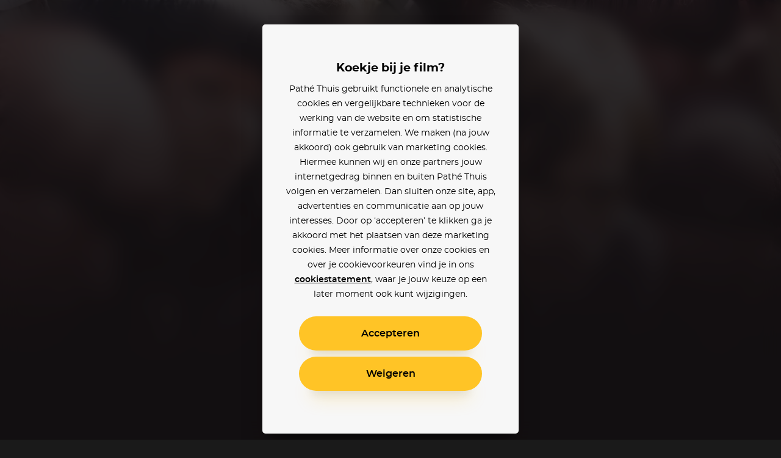

--- FILE ---
content_type: text/html; charset=utf-8
request_url: https://www.pathe-thuis.nl/film/5651/tambien-la-lluvia
body_size: 29896
content:
<!doctype html>
<html data-n-head-ssr lang="en" class="" background-color="" style="--text-color: #ffffff; --text-color-rgb: 255, 255, 255; --background-color-rgb: 39, 31, 36;" data-n-head="%7B%22lang%22:%7B%22ssr%22:%22en%22%7D,%22class%22:%7B%22ssr%22:null%7D,%22background-color%22:%7B%22ssr%22:%22%22%7D,%22style%22:%7B%22ssr%22:%22--text-color:%20#ffffff;%20--text-color-rgb:%20255,%20255,%20255;%20--background-color-rgb:%2039,%2031,%2036;%22%7D%7D">
  <head >
    <title>Tambien la Lluvia - Pathé Thuis</title><meta data-n-head="ssr" charset="utf-8"><meta data-n-head="ssr" name="viewport" content="width=device-width, initial-scale=1, viewport-fit=cover"><meta data-n-head="ssr" data-hid="og_site_name" property="og:site_name" content="Pathé Thuis"><meta data-n-head="ssr" data-hid="twitter_site" property="twitter:site" content="@pathethuis"><meta data-n-head="ssr" data-hid="apple-mobile-web-app-title" name="apple-mobile-web-app-title" content="Pathé Thuis"><meta data-n-head="ssr" data-hid="application-name" name="application-name" content="Pathé Thuis"><meta data-n-head="ssr" data-hid="msapplication-TileColor" name="msapplication-TileColor" content="#f8c300"><meta data-n-head="ssr" data-hid="charset" charset="utf-8"><meta data-n-head="ssr" data-hid="mobile-web-app-capable" name="mobile-web-app-capable" content="yes"><meta data-n-head="ssr" data-hid="author" name="author" content="development@thuisbioscoop.nl"><meta data-n-head="ssr" data-hid="og:type" name="og:type" property="og:type" content="website"><meta data-n-head="ssr" data-hid="og:title" name="og:title" property="og:title" content="Pathé Thuis"><meta data-n-head="ssr" data-hid="og:site_name" name="og:site_name" property="og:site_name" content="Pathé Thuis"><meta data-n-head="ssr" data-hid="og:description" name="og:description" property="og:description" content="Pathe thuis web app"><meta data-n-head="ssr" data-hid="theme-color" name="theme-color" content="#271f24"><meta data-n-head="ssr" data-hid="description" name="description" content="Regisseur Sebastian reist naar Bolivia om een film te draaien over Columbus. Hij wil aantonen wat Columbus daadwerkelijk heeft veroorzaakt: goudkoorts, slavernij en geweld. De Boliviaanse gemeente heeft echter andere problemen. "><meta data-n-head="ssr" data-hid="og_url" property="og:url" content="https://www.pathe-thuis.nl/film/5651/tambien-la-lluvia"><meta data-n-head="ssr" data-hid="og_image" property="og:image" content="https://images.pathe-thuis.nl/7374_1280x720.jpg"><meta data-n-head="ssr" data-hid="og_title" property="og:title" content="Tambien la Lluvia - Pathé Thuis"><meta data-n-head="ssr" data-hid="og_type" property="og:type" content="video.movie"><meta data-n-head="ssr" data-hid="og_description" property="og:description" content="Regisseur Sebastian reist naar Bolivia om een film te draaien over Columbus. Hij wil aantonen wat Columbus daadwerkelijk heeft veroorzaakt: goudkoorts, slavernij en geweld. De Boliviaanse gemeente heeft echter andere problemen. "><meta data-n-head="ssr" data-hid="twitter_card" property="twitter:card" content="summary_large_image"><meta data-n-head="ssr" data-hid="og_video_release_date" property="video:release_date" content="2014-06-29"><meta data-n-head="ssr" data-hid="og_video_duration" property="video:duration" content="103"><link data-n-head="ssr" rel="apple-touch-icon" href="/icons/apple-touch-icon.png"><link data-n-head="ssr" rel="icon" type="image/png" sizes="32x32" href="/icons/favicon-32x32.png"><link data-n-head="ssr" rel="icon" type="image/png" sizes="16x16" href="/icons/favicon-16x16.png"><link data-n-head="ssr" rel="mask-icon" href="/icons/safari-pinned-tab.svg" color="#f8c300"><link data-n-head="ssr" data-hid="shortcut-icon" rel="shortcut icon" href="/favicon.ico"><link data-n-head="ssr" rel="manifest" href="/_nuxt/manifest.02776ccc.json" data-hid="manifest"><link data-n-head="ssr" data-hid="canonical" rel="canonical" href="https://www.pathe-thuis.nl/film/5651/tambien-la-lluvia"><link data-n-head="ssr" rel="preload" as="image" type="image/svg+xml" href="/_nuxt/501815d71c505cbf5d2a19248d874c62.svg"><link data-n-head="ssr" rel="preload" as="image" type="image/webp" href="https://images.pathe-thuis.nl/7374_1920x1080.jpg" imagesrcset="https://images.pathe-thuis.nl/7374_602x339.webp 602w, https://images.pathe-thuis.nl/7374_970x545.webp 970w, https://images.pathe-thuis.nl/7374_1280x720.webp 1280w, https://images.pathe-thuis.nl/7374_1920x1080.webp 1920w" imagesizes=" 100vw"><script data-n-head="ssr">window.dataLayer = window.dataLayer || []</script><script data-n-head="ssr" src="https://www.googletagmanager.com/gtm.js?id=GTM-TP76XG4&gtm_auth=Xm4C9PL414IcoUrxZA0GGA&gtm_preview=env-29&gtm_cookies_win=x" async></script><script data-n-head="ssr" data-hid="svgxuse" src="/scripts/svgxuse.min.js" defer nomodule="true"></script><script data-n-head="ssr" type="application/ld+json">{"@context":"http://schema.org","@type":"Movie","@id":"https://www.pathe-thuis.nl/film/5651/tambien-la-lluvia","url":"https://www.pathe-thuis.nl/film/5651/tambien-la-lluvia","name":"Tambien la Lluvia","duration":"PT1H43M","description":"Regisseur Sebastian reist naar Bolivia om een film te draaien over Columbus. Hij wil aantonen wat Columbus daadwerkelijk heeft veroorzaakt: goudkoorts, slavernij en geweld. De Boliviaanse gemeente heeft echter andere problemen. ","image":"https://images.pathe-thuis.nl/7373_378x538.jpg","dateCreated":"2014-06-29","releasedEvent":{"@type":"PublicationEvent","startDate":"2014-06-29","location":{"@type":"Country","name":"NL"}},"trailer":[{"@type":"VideoObject","name":"Tambien la Lluvia","thumbnailUrl":"https://images.pathe-thuis.nl/7374_1280x720.jpg","description":"Regisseur Sebastian reist naar Bolivia om een film te draaien over Columbus. Hij wil aantonen wat Columbus daadwerkelijk heeft veroorzaakt: goudkoorts, slavernij en geweld. De Boliviaanse gemeente heeft echter andere problemen. ","inLanguage":"es","uploadDate":"2014-06-29","url":"https://www.pathe-thuis.nl/film/5651/tambien-la-lluvia/trailer"}],"sameAs":"https://www.imdb.com/title/tt1422032","identifier":[{"@type":"PropertyValue","propertyID":"IMDB_ID","value":"tt1422032"}],"director":[{"@type":"Person","name":"Icíar Bollaín"}],"actor":[{"@type":"Person","name":"Gael García Bernal"},{"@type":"Person","name":"Luis Tosar"},{"@type":"Person","name":"Karra Elejalde"},{"@type":"Person","name":"Juan Carlos Aduviri"},{"@type":"Person","name":"Raúl Arévalo"}]}</script><link rel="preload" href="/_nuxt/c35c8b7.modern.js" as="script"><link rel="preload" href="/_nuxt/0311704.modern.js" as="script"><link rel="preload" href="/_nuxt/8ec952b.modern.js" as="script"><link rel="preload" href="/_nuxt/07b47ad.modern.js" as="script"><link rel="preload" href="/_nuxt/8c3cb5f.modern.js" as="script"><link rel="preload" href="/_nuxt/e5cfa7e.modern.js" as="script"><link rel="preload" href="/_nuxt/845f768.modern.js" as="script"><style data-vue-ssr-id="3191d5ad:0 4c66758c:0 81fce692:0 0671d3dd:0 daa590ea:0 6064f3da:0 2dc5e596:0 8b13c06c:0 6180e867:0 2f375a71:0 14c56770:0 7533fcd6:0 2db8ca3c:0 127fcc68:0 17cf63b4:0 0bc7d2a1:0 19f2333a:0 798c6923:0 5e0c7a70:0 cfe0ee64:0 a54790ba:0">.nuxt-progress{position:fixed;top:0;left:0;right:0;height:2px;width:0;opacity:1;-webkit-transition:width .1s,opacity .4s;transition:width .1s,opacity .4s;background-color:#ffc426;z-index:999999}.nuxt-progress.nuxt-progress-notransition{-webkit-transition:none;transition:none}.nuxt-progress-failed{background-color:red}
a,abbr,acronym,address,applet,article,aside,audio,b,big,blockquote,body,canvas,caption,center,cite,code,dd,del,details,dfn,div,dl,dt,em,embed,fieldset,figcaption,figure,footer,form,h1,h2,h3,h4,h5,h6,header,hgroup,html,i,iframe,img,ins,kbd,label,legend,li,mark,menu,nav,object,ol,output,p,pre,q,ruby,s,samp,section,small,span,strike,strong,sub,summary,sup,table,tbody,td,tfoot,th,thead,time,tr,tt,u,ul,var,video{margin:0;padding:0;border:0;font:inherit;font-size:100%;vertical-align:baseline;text-decoration:none}html{color:#000}article,aside,details,figcaption,figure,footer,header,hgroup,menu,nav,section{display:block}body{line-height:1}ol,ul{list-style:none}blockquote,q{quotes:none}blockquote:after,blockquote:before,q:after,q:before{content:"";content:none}table{border-collapse:collapse;border-spacing:0}input,select,textarea{border:none}select{border-radius:0}button{outline:0;padding:0;margin:0;cursor:pointer;border:none;line-height:1;font-size:1rem;font-family:"montserrat",sans-serif;background-color:transparent}*{color:inherit;-webkit-box-sizing:border-box;box-sizing:border-box}:after,:before{-webkit-box-sizing:inherit;box-sizing:inherit}:root{--text-color:#fff;--background-color-rgb:26,26,26}html.color-inverted{--text-color:#000}.visually-hidden{border:0;clip:rect(0 0 0 0);height:1px;margin:-1px;padding:0;position:absolute;width:1px;overflow:hidden}.truncate{overflow:hidden;white-space:nowrap;text-overflow:ellipsis}.clearfix:after{content:"";display:table;clear:both}@font-face{font-family:"montserrat";font-weight:400;font-display:fallback;src:url(/_nuxt/fonts/montserrat-regular.504da7c.woff2) format("woff2"),url(/_nuxt/fonts/montserrat-regular.2689c00.woff) format("woff")}@font-face{font-family:"montserrat";font-weight:500;font-display:fallback;src:url(/_nuxt/fonts/montserrat-medium.ddd25a1.woff2) format("woff2"),url(/_nuxt/fonts/montserrat-medium.b6bcf40.woff) format("woff")}@font-face{font-family:"montserrat";font-weight:600;font-display:fallback;src:url(/_nuxt/fonts/montserrat-semibold.15622ae.woff2) format("woff2"),url(/_nuxt/fonts/montserrat-semibold.01ff462.woff) format("woff")}@font-face{font-family:"montserrat";font-weight:700;font-display:fallback;src:url(/_nuxt/fonts/montserrat-bold.141b698.woff2) format("woff2"),url(/_nuxt/fonts/montserrat-bold.8904ff5.woff) format("woff")}@font-face{font-family:"Roboto";font-weight:500;font-display:fallback;src:url(/_nuxt/fonts/Roboto-Medium.952964c.woff2) format("woff2"),url(/_nuxt/fonts/Roboto-Medium.1d2f9f0.woff) format("woff")}body{-webkit-font-smoothing:antialiased;-moz-osx-font-smoothing:grayscale}.h1,h1{font-family:"montserrat",sans-serif;font-size:2.5rem;font-weight:700;line-height:1.3}@media (min-width:768px){.h1,h1{font-size:3rem}}@media (min-width:1440px){.h1,h1{font-size:3.125rem;line-height:1.2}}@media (min-width:1920px){.h1,h1{font-size:3.75rem}}.h2,h2{font-family:"montserrat",sans-serif;font-size:2.25rem;font-weight:700;line-height:1.3333333333}@media (min-width:768px){.h2,h2{font-size:3rem}}@media (min-width:1440px){.h2,h2{font-size:3.125rem;line-height:1.4}}.h3,h3{font-family:"montserrat",sans-serif;font-size:1.75rem;font-weight:700;line-height:1.2142857143}@media (min-width:768px){.h3,h3{font-size:3rem}}@media (min-width:1440px){.h3,h3{font-size:3.125rem;line-height:1.4}}.h4,h4{font-family:"montserrat",sans-serif;font-size:1rem;font-weight:600;line-height:1.5}@media (min-width:768px){.h4,h4{font-size:1.25rem;line-height:1.2}}.body,body{font-family:"montserrat",sans-serif;font-size:.875rem;font-weight:400;line-height:1.7142857143}@media (min-width:768px){.body,body{font-size:1rem;line-height:1.5}}@media (min-width:1440px){.body,body{font-size:1.1875rem;line-height:1.5789473684}}.body-petite{font-family:"montserrat",sans-serif;font-size:.75rem;font-weight:400;line-height:2}@media (min-width:768px){.body-petite{font-size:.875rem;line-height:1.7142857143}}@media (min-width:1440px){.body-petite{font-size:1rem;line-height:1.875}}.body--translucent{opacity:.5;font-weight:600}.font-bold,b,strong{font-weight:600}.font-bolder{font-weight:700}*{-webkit-overflow-scrolling:touch}@media (max-width:1023px){*{-webkit-tap-highlight-color:transparent}}html{background-color:#1a1a1a;color:#fff}html.color-inverted{background-color:#f7f7f7;color:#000}.container{display:block;width:100%;padding:0 24px;margin:0 auto}@media (min-width:768px){.container{padding:0 36px}}@media (min-width:1440px){.container{padding:0 60px}}@media (min-width:1920px){.container{padding:0 90px}}.container--offset-top{padding-top:90px}@media (min-width:768px){.container--offset-top{padding-top:141px}}.container--landing{margin:0 auto;max-width:90rem}@media (min-width:1920px){.container--landing{padding:0 60px}}.container--info-page{padding-top:175px}@media (min-width:768px){.container--info-page{padding-top:190px}}[background-color]{background-color:#1a1a1a;background-color:rgba(var(--background-color-rgb),1);color:#fff;color:var(--text-color)}.input-field+.input-field{margin-top:40px}.text-link{font-weight:600;color:#2598d6}.text-link:focus,.text-link:hover{text-decoration:underline}.fade-enter-active,.fade-leave-active{-webkit-transition:opacity .3s!important;transition:opacity .3s!important}.fade-enter,.fade-leave-to{opacity:0!important}.modal-enter-active,.modal-leave-active{-webkit-transition:opacity .3s;transition:opacity .3s}.modal-enter-to .modal-card,.modal-leave{-webkit-transform:scale(1);transform:scale(1)}.modal-enter .modal__card,.modal-leave-to .modal__card{-webkit-transform:scale(1.2);transform:scale(1.2)}.modal-enter-to,.modal-leave{opacity:1}.modal-enter,.modal-leave-to{opacity:0}.pop-in-enter-active,.pop-in-leave-active{-webkit-transition:all .35s ease;transition:all .35s ease;height:100vh;-webkit-transform-origin:50vw;transform-origin:50vw}.pop-in-enter{opacity:0;-webkit-transform:scale(1.04);transform:scale(1.04)}.pop-in-leave-to{opacity:0;-webkit-transform:scale(.96);transform:scale(.96)}.pop-out-enter-active,.pop-out-leave-active{-webkit-transition:all .35s ease;transition:all .35s ease;height:100vh;-webkit-transform-origin:50vw;transform-origin:50vw}.pop-out-enter{opacity:0;-webkit-transform:scale(.96);transform:scale(.96)}.pop-out-leave-to{opacity:0;-webkit-transform:scale(1.04);transform:scale(1.04)}.slide-down-enter-active,.slide-down-leave-active{-webkit-transition:-webkit-transform .2s ease-out;transition:-webkit-transform .2s ease-out;transition:transform .2s ease-out;transition:transform .2s ease-out,-webkit-transform .2s ease-out}.slide-down-enter,.slide-down-leave-to{opacity:0;-webkit-transform:translateY(-100%);transform:translateY(-100%)}.default-layout{display:-webkit-box;display:-ms-flexbox;display:flex;-webkit-box-orient:vertical;-webkit-box-direction:normal;-ms-flex-direction:column;flex-direction:column;min-height:100vh}.default-layout>header+*{-webkit-box-flex:1;-ms-flex-positive:1;flex-grow:1}.disable-scroll{position:fixed;overflow:hidden;width:100%;height:100%}
.cookie-modal .modal__dialog{z-index:200;background-color:rgba(0,0,0,.9)}@supports ((-webkit-backdrop-filter:blur(15px)) or (backdrop-filter:blur(15px))){.cookie-modal .modal__dialog{background-color:rgba(0,0,0,.6);-webkit-backdrop-filter:blur(15px);backdrop-filter:blur(15px)}}.cookie-modal .modal__inner{display:-webkit-box;display:-ms-flexbox;display:flex;-webkit-box-orient:vertical;-webkit-box-direction:normal;-ms-flex-direction:column;flex-direction:column}@media (max-width:767px) and (orientation:portrait){.cookie-modal .modal__inner{max-height:90vh}}@media (max-width:375px) and (orientation:portrait){.cookie-modal .modal__inner{max-height:80vh}}@media (max-width:768px) and (max-height:767px) and (orientation:landscape){.cookie-modal .modal__inner{max-height:70vh}}.cookie-modal .modal__group{-webkit-text-size-adjust:none;-moz-text-size-adjust:none;-ms-text-size-adjust:none;text-size-adjust:none;padding:0 14px;-ms-flex-negative:1;flex-shrink:1;overflow-y:auto}.cookie-modal .modal__button-group{padding:0 14px}@media (max-width:767px),(max-width:767px) and (max-height:767px) and (orientation:landscape){.cookie-modal .modal__card{padding:20px 10px;position:absolute;bottom:0;left:0;height:auto;border-radius:20px 20px 0 0}}.cookie-modal__text-link{text-decoration:underline}
.modal__dialog{margin:0;padding:0;position:absolute;top:0;left:0;width:100%;height:100%;overflow-y:auto;border:none;background-color:rgba(0,0,0,.8);-webkit-transform:translateZ(0);transform:translateZ(0);z-index:40}@media (-ms-high-contrast:none){.modal__dialog{display:-webkit-box;display:-ms-flexbox;display:flex}}.modal--detail-page .modal__dialog{background:-webkit-gradient(linear,left bottom,left top,from(rgba(0,0,0,.5)),to(rgba(0,0,0,.5))),-webkit-gradient(linear,left top,left bottom,from(0),color-stop(0,rgba(var(--background-color-rgb),.6)),to(rgba(var(--background-color-rgb),.6)));background:linear-gradient(0deg,rgba(0,0,0,.5),rgba(0,0,0,.5)),linear-gradient(0,rgba(var(--background-color-rgb),.6),rgba(var(--background-color-rgb),.6))}.modal--app-banner-open .modal__dialog{margin-top:80px}.modal__dialog:focus{outline:none}.modal__wrapper{display:-webkit-box;display:-ms-flexbox;display:flex;-webkit-box-flex:1;-ms-flex:1;flex:1;-webkit-box-orient:vertical;-webkit-box-direction:normal;-ms-flex-direction:column;flex-direction:column;z-index:40;min-height:100%}@media (min-width:500px){.modal__wrapper{position:absolute;top:0;left:50%;-webkit-transform:translateX(-50%);transform:translateX(-50%);display:-webkit-box;display:-ms-flexbox;display:flex;-webkit-box-orient:horizontal;-webkit-box-direction:normal;-ms-flex-direction:row;flex-direction:row;-webkit-box-align:center;-ms-flex-align:center;align-items:center;height:auto;min-height:100%;width:500px;margin:0 auto;padding:40px}.modal--app-banner-open .modal__wrapper{min-height:calc(100% - 80px)}}@media (min-width:768px){.modal__wrapper.modal__wrapper--wide{width:720px}}.modal__card{-webkit-box-flex:1;-ms-flex:1;flex:1;padding:60px 24px;border:0;width:100%;height:100%;background-color:#f7f7f7;-webkit-box-shadow:0 8px 10px -10px rgba(0,0,0,.7),0 20px 30px -10px rgba(0,0,0,.5);box-shadow:0 8px 10px -10px rgba(0,0,0,.7),0 20px 30px -10px rgba(0,0,0,.5);-webkit-transition:-webkit-transform .3s;transition:-webkit-transform .3s;transition:transform .3s;transition:transform .3s,-webkit-transform .3s}@media (min-width:500px){.modal__card{border-radius:5px;height:auto}}.modal__card--has-header{padding-top:30px}@media (min-width:500px){.modal__card--has-header{padding-top:20px}}.modal__header{margin-bottom:20px}.modal__header--close-button-only{margin-top:0;margin-bottom:30px}@media (min-width:500px){.modal__header--close-button-only{margin-bottom:40px}}.modal__header--progress{margin-bottom:30px}@media (min-width:500px){.modal__header--progress{margin-top:10px}}.modal__header-inner{display:-webkit-box;display:-ms-flexbox;display:flex;-ms-flex-wrap:wrap;flex-wrap:wrap;-webkit-box-pack:justify;-ms-flex-pack:justify;justify-content:space-between;-webkit-box-align:center;-ms-flex-align:center;align-items:center}.modal.modal--app-banner-open .close-button{margin-top:80px}.modal .close-button{color:#fff}@media screen and (max-width:499px){.modal .close-button{color:#000}}.modal__logo.app-icon svg{width:69px;height:30px}@media (max-width:499px){.modal__logo.app-icon svg{position:absolute;top:25px;left:50%;-webkit-transform:translateX(-50%);transform:translateX(-50%)}}.modal__lock-icon{margin-left:auto}.modal__lock-icon.app-icon svg{width:24px;height:24px}.modal__progress[value]{-webkit-appearance:none;-moz-appearance:none;appearance:none;border:none;width:100%;height:1px;color:#ffc426}.modal__progress[value]::-webkit-progress-bar{background-color:#ccc}.modal__progress[value]::-webkit-progress-value{background-color:#ffc426}.modal__content{color:#000;text-align:center}.modal__group{margin-bottom:24px}.modal__group .app-button+.app-button{margin-top:24px}.modal__group--small{margin-bottom:10px}.modal__group--large{margin-bottom:40px}.modal__group--large-top{margin-top:40px}.modal__container{max-width:280px;margin-right:auto;margin-left:auto}@media (min-width:375px){.modal__container{max-width:320px}}.modal__title{font-size:1.1875rem;font-weight:700}.modal__title:first-letter{text-transform:uppercase}.modal__body{font-size:.875rem;line-height:1.75}.modal__body-petite{font-size:.75rem;line-height:2}.modal__body--secondary{color:grey}.modal__link{font-family:"montserrat",sans-serif}.modal__link--secondary{font-weight:400;color:grey}.modal__link:focus,.modal__link:hover{text-decoration:underline}.modal .payment-method{-webkit-transition:-webkit-transform .15s ease-out;transition:-webkit-transform .15s ease-out;transition:transform .15s ease-out;transition:transform .15s ease-out,-webkit-transform .15s ease-out}.modal .payment-method:focus,.modal .payment-method:hover{text-decoration:none;-webkit-transform:scale(1.05);transform:scale(1.05)}.modal .payment-method__caret{-webkit-transition:-webkit-transform .15s ease-out;transition:-webkit-transform .15s ease-out;transition:transform .15s ease-out;transition:transform .15s ease-out,-webkit-transform .15s ease-out}.modal .payment-method:focus .payment-method__caret,.modal .payment-method:hover .payment-method__caret{-webkit-transform:translateX(.25rem);transform:translateX(.25rem)}.modal__disclaimer{margin:30px 0 0;color:grey;font-size:.625rem;line-height:13px}.modal__disclaimer a:focus,.modal__disclaimer a:hover{text-decoration:underline}@media (min-width:375px){.modal__disclaimer{margin:40px 0 0}}
.button-group>:not(:first-child){margin-left:40px}@media (min-width:768px){.button-group>:not(:first-child){margin-left:24px}}@media (min-width:1440px){.button-group>:not(:first-child){margin-left:30px}}.app-button{display:inline-block;vertical-align:middle;cursor:pointer;padding:14px 18px;border:2px solid transparent;border-radius:50px;color:#000;background-color:#ffc426;font-family:"montserrat",sans-serif;line-height:1;text-align:center;-webkit-box-shadow:0 25px 15px -20px rgba(0,0,0,.1),0 30px 30px -20px rgba(255,196,38,.3);box-shadow:0 25px 15px -20px rgba(0,0,0,.1),0 30px 30px -20px rgba(255,196,38,.3);-webkit-transition:-webkit-transform .1s ease-in;transition:-webkit-transform .1s ease-in;transition:transform .1s ease-in;transition:transform .1s ease-in,-webkit-transform .1s ease-in;-webkit-font-smoothing:inherit;-moz-osx-font-smoothing:inherit;-webkit-appearance:none;-webkit-perspective:1000;-webkit-backface-visibility:hidden;min-width:100%}@media screen and (min-width:360px){.app-button{min-width:300px}}@media (min-width:376px){.app-button{padding:18px 24px}}.app-button__content{-webkit-box-pack:center;-ms-flex-pack:center;justify-content:center;-webkit-transition:-webkit-transform .1s ease-in;transition:-webkit-transform .1s ease-in;transition:transform .1s ease-in;transition:transform .1s ease-in,-webkit-transform .1s ease-in}.app-button--prefixed .app-button__content,.app-button__content{display:-webkit-box;display:-ms-flexbox;display:flex;-webkit-box-align:center;-ms-flex-align:center;align-items:center}.app-button--prefixed .app-button__content{-webkit-box-pack:justify;-ms-flex-pack:justify;justify-content:space-between}.app-button__text{display:-webkit-box;display:-ms-flexbox;display:flex;-webkit-box-align:center;-ms-flex-align:center;align-items:center;-webkit-box-pack:center;-ms-flex-pack:center;justify-content:center;vertical-align:middle;font-size:1rem;line-height:1}.app-button__icon-container+.app-button__text{margin-left:20px}.app-button--clean .app-button__icon-container+.app-button__text{margin-left:12px}.app-button--action .app-button__icon-container+.app-button__text{margin-left:15px}.app-button__text.visually-hidden{margin-left:0}.app-button__text:first-letter{text-transform:uppercase}.app-button--prefixed .app-button__text{-ms-flex-preferred-size:80%;flex-basis:80%;-webkit-box-flex:1;-ms-flex-positive:1;flex-grow:1}@media (min-width:1440px){.app-button__text{font-size:1.1875rem}}.app-button__voucher-icon svg{height:16px}.mouse-only .app-button:not(.app-button--clean):not(.app-button--action):not(:disabled):active,.mouse-only .app-button:not(.app-button--clean):not(.app-button--action):not(:disabled):focus,.mouse-only .app-button:not(.app-button--clean):not(.app-button--action):not(:disabled):hover{-webkit-transform:scale(1.05,1.1);transform:scale(1.05,1.1)}.mouse-only .app-button:not(.app-button--clean):not(.app-button--action):not(.app-button--pending):not(:disabled):active .app-button__content,.mouse-only .app-button:not(.app-button--clean):not(.app-button--action):not(.app-button--pending):not(:disabled):focus .app-button__content,.mouse-only .app-button:not(.app-button--clean):not(.app-button--action):not(.app-button--pending):not(:disabled):hover .app-button__content{-webkit-transform:scale(.9525,.915);transform:scale(.9525,.915)}.app-button:active,.app-button:focus{outline:0}.app-button:not(.app-button--pending):active{-webkit-transform:scale(1);transform:scale(1);-webkit-box-shadow:none;box-shadow:none}.app-button:not(.app-button--pending):disabled{opacity:.3;pointer-events:none;-webkit-box-shadow:none;box-shadow:none}.app-button--secondary{border:2px solid #000}.app-button--clean,.app-button--secondary{background-color:transparent;-webkit-box-shadow:none;box-shadow:none}.app-button--clean{color:#000;padding:0;min-width:auto;border-radius:0;border:0}.app-button--clean .app-button__text{opacity:.5;-webkit-transition:opacity .1s ease-in;transition:opacity .1s ease-in;font-size:.75rem}.app-button--clean:not(.app-button--pending):focus .app-button__text,.app-button--clean:not(.app-button--pending):hover .app-button__text{opacity:1}@media (min-width:1440px){.app-button--clean .app-button__text{font-size:.875rem}}.app-button--clean .app-button__icon-container{width:24px;height:24px}.app-button--clean .app-button__icon{-webkit-transition:-webkit-transform .1s ease-in;transition:-webkit-transform .1s ease-in;transition:transform .1s ease-in;transition:transform .1s ease-in,-webkit-transform .1s ease-in;-webkit-transform-origin:0 0;transform-origin:0 0}.app-button--clean:not(.app-button--pending):focus .app-button__icon,.app-button--clean:not(.app-button--pending):hover .app-button__icon{-webkit-transform:scale(1.1) translate(-50%,-50%);transform:scale(1.1) translate(-50%,-50%)}.app-button--pending{padding-top:9px;padding-bottom:9px;cursor:default}@media (min-width:1440px){.app-button--pending{padding-top:12px;padding-bottom:12px}}.app-button--watch-button{min-width:auto}.modal .app-button--watch-button{min-width:100%}@media screen and (min-width:360px){.modal .app-button--watch-button{min-width:300px}}.app-button--watch-button svg{width:36px;height:36px;fill:#000!important}.app-button--payment{background-color:#2598d6;color:#fff;-webkit-box-shadow:0 25px 15px -20px rgba(0,0,0,.1),0 30px 30px -20px rgba(28,116,163,.3);box-shadow:0 25px 15px -20px rgba(0,0,0,.1),0 30px 30px -20px rgba(28,116,163,.3)}.app-button--rent{background-color:#42c700;color:#fff;-webkit-box-shadow:0 25px 15px -20px rgba(0,0,0,.1),0 30px 30px -20px rgba(66,199,0,.3);box-shadow:0 25px 15px -20px rgba(0,0,0,.1),0 30px 30px -20px rgba(66,199,0,.3)}.app-button--settings{background-color:#000;color:#fff;-webkit-box-shadow:0 25px 15px -20px rgba(0,0,0,.1),0 30px 30px -20px rgba(0,0,0,.3);box-shadow:0 25px 15px -20px rgba(0,0,0,.1),0 30px 30px -20px rgba(0,0,0,.3)}.app-button--action{min-width:auto;padding:0;border:0;border-radius:0;border-color:#fff;border-color:var(--text-color);background-color:transparent;-webkit-box-shadow:none;box-shadow:none;color:#fff;color:var(--text-color)}@media (min-width:768px){.app-button--action{border:2px solid rgba(var(--text-color-rgb),.2);border-radius:50%;background-color:rgba(var(--background-color-rgb),.6);-webkit-backdrop-filter:blur(2px);backdrop-filter:blur(2px)}}@media (min-width:1024px){.app-button--action:focus,.app-button--action:hover{-webkit-transition:border .1s ease-in;transition:border .1s ease-in;border-color:#000;border-color:var(--text-color)}}.app-button--action .app-button__content{padding:6px}@media (min-width:768px){.app-button--action .app-button__content{padding:13px}}.app-button--action .app-button__icon-container{width:26px;height:26px}@media (min-width:1024px){.app-button--action .app-button__icon{-webkit-transform:translate(-50%,-50%);transform:translate(-50%,-50%);-webkit-transition:none;transition:none}}.app-button--action .app-button__icon,.app-button--action .app-button__icon svg{width:26px;height:26px}@media (min-width:375px){.app-button--action .app-button__text{display:none}}.app-button__spacer,.app-button__text-prefix{-ms-flex-preferred-size:10%;flex-basis:10%}.app-button__text-prefix{-ms-flex-preferred-size:2rem;flex-basis:2rem;padding-right:5px;text-align:left;opacity:.5}@media (min-width:1440px){.app-button__text-prefix{font-size:1.1875rem}}.app-button__text-postfix{color:currentColor;opacity:.5;margin-left:5px;font-size:.75rem;text-decoration:line-through}.app-button__spacer{-ms-flex-negative:1;flex-shrink:1}.app-button__icon-container{position:relative;display:inline-block;vertical-align:middle;width:1rem;height:1rem}.app-button__icon{position:absolute;top:50%;left:50%;-webkit-transform:translate(-50%,-50%);transform:translate(-50%,-50%)}.app-button__icon .app-icon svg{width:24px;height:24px}
.app-header{position:relative}@media (min-width:768px){.app-header__mobile{display:none!important}}.app-header__desktop{display:none!important}@media (min-width:768px){.app-header__desktop{display:inline-block!important;-webkit-box-align:center;-ms-flex-align:center;align-items:center}}.app-header__logo{position:absolute;top:30px;left:24px;z-index:21}@media (min-width:768px){.app-header__logo{left:50%;-webkit-transform:translateX(-50%);transform:translateX(-50%)}}.app-header__logo svg{width:69px;height:30px}@media (min-width:768px){.app-header__logo svg{width:117px;height:51px}}.app-header__logo--is-centered{left:50%;-webkit-transform:translateX(-50%);transform:translateX(-50%)}.app-button.app-header__login-cta{position:absolute;top:30px;right:24px;z-index:21;min-width:auto;padding:10px 20px;border-width:1px;color:var(--text-color);border-color:var(--text-color)}.app-button.app-header__login-cta .app-button__text{font-size:.75rem}.app-header__main{position:fixed;bottom:0;left:0;display:-webkit-box;display:-ms-flexbox;display:flex;width:100%;margin:0 auto;z-index:21;color:#fff}[background-color] .app-header__main{color:var(--text-color)}@media (min-width:768px){.app-header__main{position:absolute;top:30px;bottom:auto;height:51px;background-color:transparent;padding:0 6px;z-index:20}}@media (min-width:1440px){.app-header__main{padding:0 30px}}@media (min-width:1920px){.app-header__main{padding:0 60px}}@media screen and (min-width:768px){.color-inverted .app-header__main{color:#000}}.app-header__nav{width:100%}.app-header__nav-items{display:-webkit-box;display:-ms-flexbox;display:flex;-ms-flex-pack:distribute;justify-content:space-around;-webkit-box-align:center;-ms-flex-align:center;align-items:center;background-color:#1a1a1a;z-index:20;border-top:1px solid rgba(0,0,0,.1)}[background-color] .app-header__nav-items{background-color:rgba(var(--background-color-rgb),1)}@media (max-width:767px){.app-header__nav-items{height:77px}.app-header__nav-items>li{height:100%}}@media (min-width:768px){.app-header__nav-items{background-color:transparent!important;border-top:none;-webkit-box-pack:start;-ms-flex-pack:start;justify-content:flex-start;-webkit-box-align:center;-ms-flex-align:center;align-items:center}.app-header__nav-items li:nth-child(4){margin-left:auto}}.app-header__list-item{width:100%}@media (min-width:768px){.app-header__list-item{width:auto}}.app-header__nav-item{display:-webkit-box;display:-ms-flexbox;display:flex;-webkit-box-pack:center;-ms-flex-pack:center;justify-content:center;-webkit-box-align:center;-ms-flex-align:center;align-items:center;-webkit-box-orient:vertical;-webkit-box-direction:normal;-ms-flex-direction:column;flex-direction:column;font-size:.625rem;font-weight:600;width:100%;height:100%;line-height:1}@supports (padding-top:env(safe-area-inset-top)) and (-webkit-overflow-scrolling:touch){.app-header__nav-item{padding-bottom:calc(env(safe-area-inset-bottom)/2)}}@media (min-width:768px){.app-header__nav-item{display:-webkit-box;display:-ms-flexbox;display:flex;max-height:calc(40px + 1.125rem);-ms-flex-wrap:nowrap;flex-wrap:nowrap;-webkit-box-orient:horizontal;-webkit-box-direction:normal;-ms-flex-direction:row;flex-direction:row;height:auto;padding:20px 15px;font-size:1.125rem;width:auto}.app-header__nav-item.app-header__search{max-height:unset;padding:10px 30px}}@media (min-width:1024px){.app-header__nav-item{padding:20px 30px}}.app-header__nav-item .app-icon{display:block}.app-header__nav-item .app-icon svg{width:36px;height:36px}@media (min-width:768px){.app-header__nav-item .app-icon svg{width:32px;height:32px}}.app-header__nav-item .app-icon.app-header__nav-icon svg{width:70px;height:32px}@media (max-width:767px){.app-header__nav-item--active{color:#ffc426}.app-header__nav-item--active .app-icon svg,[background-color] .app-header__nav-item--active .app-icon svg{fill:#ffc426}}@media (min-width:768px){.app-header__nav-item--user-logged-in{position:relative;padding-right:62px}.app-header__nav-item--user-logged-in svg{position:absolute;top:50%;-webkit-transform:translateY(-50%);transform:translateY(-50%)}}.app-header__mobile.app-icon,.app-header__mobile .app-icon{margin-bottom:5px;text-align:center}.app-header__user-text{display:inline}@media (min-width:768px){.app-header__user-text{font-size:1.125rem;line-height:normal;max-width:10rem}}@media (min-width:1024px){.app-header__user-text{max-width:15rem}}@media (min-width:768px){.app-header-search__title{border:0;clip:rect(0 0 0 0);height:1px;margin:-1px;padding:0;position:absolute;width:1px;overflow:hidden}}
.app-icon{display:inline-block}.app-icon svg{vertical-align:bottom;fill:currentColor}
.app-header-genres{display:-webkit-box;display:-ms-flexbox;display:flex;-webkit-box-orient:vertical;-webkit-box-direction:normal;-ms-flex-direction:column;flex-direction:column;overflow-y:auto}@media (min-width:768px){.app-header-genres{padding:0;display:block;overflow-y:visible}}@media (min-width:768px){.app-header-genres__list-item-large{-webkit-box-ordinal-group:1;-ms-flex-order:0;order:0;padding:0}}.app-header-genres__list{padding:10px 0}@media (min-width:768px){.app-header-genres__list{-webkit-column-count:3;-moz-column-count:3;column-count:3;padding:10px 0}}.app-header-genres__list-item{display:block;padding:10px 24px}.app-header-genres__list-item.nuxt-link-active{color:#ffc426}@media (min-width:768px){.app-header-genres__list-item{padding:15px 30px}}.app-header-genres__list-item-large{-webkit-box-ordinal-group:0;-ms-flex-order:-1;order:-1;border-bottom:1px solid #f7f7f7;padding:10px 0;font-weight:700}@media (min-width:768px){.app-header-genres__list-item-large{padding:0;font-weight:600;-webkit-box-ordinal-group:1;-ms-flex-order:0;order:0;display:block;font-size:1.125rem;background-color:#ffc426;border-bottom:0;border-bottom-left-radius:3px;border-bottom-right-radius:3px}}
@media (max-width:767px){.app-header-dropdown__trigger{height:100%}}@media screen and (min-width:768px){.app-header-dropdown__trigger:after{content:"";display:block;position:absolute;top:0;left:0;width:100%;height:100%;z-index:-1;border-top-left-radius:3px;border-top-right-radius:3px;background-color:#fff;padding:20px 30px;-webkit-transition:opacity .15s;transition:opacity .15s;opacity:0;visibility:hidden}}.app-header-dropdown{font-weight:600}@media screen and (min-width:768px){.app-header-dropdown{position:relative}.app-header-dropdown.app-header-dropdown--is-open>.app-header-dropdown__trigger{color:#000;position:relative;z-index:2}.app-header-dropdown.app-header-dropdown--is-open>.app-header-dropdown__trigger:after{background-color:#fff;opacity:1;visibility:visible}}.app-header-dropdown--align-right .app-header__user-text{max-width:120px;overflow:hidden;white-space:nowrap;text-overflow:ellipsis}.app-header-dropdown__list{display:none;-webkit-box-orient:vertical;-webkit-box-direction:normal;-ms-flex-direction:column;flex-direction:column;position:absolute;-webkit-box-pack:end;-ms-flex-pack:end;justify-content:flex-end;left:0;color:#000;background-color:#fff;pointer-events:none;-webkit-transition:opacity .15s;transition:opacity .15s}.app-header-dropdown--is-open .app-header-dropdown__list{pointer-events:all;display:-webkit-box;display:-ms-flexbox;display:flex}@media screen and (min-width:768px){.app-header-dropdown__list{border-top-right-radius:3px;border-bottom-left-radius:3px;border-bottom-right-radius:3px;-webkit-box-shadow:0 20px 30px -10px rgba(0,0,0,.25),0 8px 10px -10px rgba(0,0,0,.4);box-shadow:0 20px 30px -10px rgba(0,0,0,.25),0 8px 10px -10px rgba(0,0,0,.4);display:-webkit-box;display:-ms-flexbox;display:flex;opacity:0;visibility:hidden}.app-header-dropdown--is-open .app-header-dropdown__list{opacity:1;visibility:visible}}@media screen and (max-width:767px){.app-header-dropdown__list{bottom:77px;z-index:-1;position:fixed;height:calc(100% - 77px);width:100vw}}@media screen and (min-width:768px){.app-header-dropdown--align-right .app-header-dropdown__list{border-top-right-radius:0;border-top-left-radius:3px;left:auto;right:0}}.app-header-dropdown__nested-link{font-size:1rem;width:100%}@media screen and (min-width:768px){.app-header-dropdown__nested-link{font-size:.875rem;display:-webkit-inline-box;display:-ms-inline-flexbox;display:inline-flex;white-space:nowrap;-webkit-transition:color .2s;transition:color .2s}.app-header-dropdown__nested-link:focus,.app-header-dropdown__nested-link:hover{color:#717171}}
.app-header-settings__list{padding:10px 0}.app-header-settings__list:not(:last-child){border-bottom:1px solid #f7f7f7}.app-header-settings__list-item{position:relative;padding:15px 20px;font-weight:600}.app-header-settings__list-item,.app-header-settings__list-item .app-icon{display:-webkit-box;display:-ms-flexbox;display:flex;-webkit-box-align:center;-ms-flex-align:center;align-items:center}.app-header-settings__list-item .app-icon{margin-left:auto;padding-left:30px}.app-header-settings__list-item .app-icon svg{width:15px;height:15px}.app-header-settings__counter{position:absolute;top:50%;right:20px;-webkit-transform:translateY(-50%);transform:translateY(-50%);display:-webkit-box;display:-ms-flexbox;display:flex;-webkit-box-pack:center;-ms-flex-pack:center;justify-content:center;-webkit-box-align:center;-ms-flex-align:center;align-items:center;font-size:.875rem;border-radius:30px;height:30px;min-width:30px;background-color:#ccc;margin-left:auto;padding:0 10px}.app-header-settings__counter--highlighted{background-color:#ffc426}.app-header-settings__balance-wrapper{display:-webkit-box;display:-ms-flexbox;display:flex;-webkit-box-orient:vertical;-webkit-box-direction:normal;-ms-flex-direction:column;flex-direction:column;-webkit-box-align:start;-ms-flex-align:start;align-items:flex-start;line-height:1.5}.app-header-settings__balance-title{display:block}.app-header-settings__balance{display:block;font-size:.75rem;font-weight:300}.app-header-settings__nested-content{overflow-y:auto}
@media (max-width:767px){[background-color] .close-button__text{color:var(--text-color)}.page-detail__label-group__row{-ms-flex-wrap:wrap;flex-wrap:wrap}.page-detail__label--audio,.page-detail__label--subtitles{-webkit-box-flex:0;-ms-flex:0 0 auto;flex:0 0 auto}}@media (min-width:768px){[background-color] .app-icon.close-button__icon svg{fill:#fff}}.page-detail{min-height:100vh}.page-detail .app-button--clean,.page-detail .app-button--secondary{border-color:#fff;border-color:var(--text-color);color:#fff;color:var(--text-color)}.page-detail .modal .app-button--secondary{border-color:#000;color:#000}.page-detail__content{position:relative;padding-top:250px;-webkit-transition:opacity .3s;transition:opacity .3s;opacity:1}@media (min-width:375px){.page-detail__content{padding-top:285px}}@media (min-width:768px){.page-detail__content{padding-top:240px}}@media (min-width:1440px){.page-detail__content{padding-top:350px}}.page-detail__content.hidden{opacity:0}.page-detail__header{position:relative}.detail-header__primary-info{display:-webkit-box;display:-ms-flexbox;display:flex;-webkit-box-orient:vertical;-webkit-box-direction:normal;-ms-flex-direction:column;flex-direction:column;-webkit-box-align:start;-ms-flex-align:start;align-items:flex-start}.detail-header__title{margin-bottom:20px;letter-spacing:-.5px;word-break:break-word}@media screen and (min-width:375px){.detail-header__title{margin-bottom:15px}}@media screen and (min-width:768px){.detail-header__title{-webkit-box-ordinal-group:3;-ms-flex-order:2;order:2;text-align:left}}@media (min-width:1270px){.detail-header__title{max-width:768px}}@media (min-width:1440px){.detail-header__title{margin-bottom:20px}}.detail-header__release-date{margin-bottom:20px;opacity:.8;font-weight:600;letter-spacing:-.3px;line-height:1}@media (min-width:768px){.detail-header__release-date{-webkit-box-ordinal-group:2;-ms-flex-order:1;order:1;margin-bottom:10px}}.detail-header__actions{display:-webkit-box;display:-ms-flexbox;display:flex;-webkit-box-orient:vertical;-webkit-box-direction:normal;-ms-flex-direction:column;flex-direction:column;-webkit-box-align:start;-ms-flex-align:start;align-items:flex-start;margin-bottom:15px}@media (min-width:375px){.detail-header__actions{display:-webkit-box;display:-ms-flexbox;display:flex;-webkit-box-orient:horizontal;-webkit-box-direction:normal;-ms-flex-direction:row;flex-direction:row;-webkit-box-align:center;-ms-flex-align:center;align-items:center;margin-bottom:15px}}@media (min-width:768px){.detail-header__actions{margin-bottom:20px}}.detail-header__secondary-actions{display:-webkit-box;display:-ms-flexbox;display:flex;margin-top:15px}@media (min-width:375px){.detail-header__secondary-actions{margin-top:0}}@media (min-width:375px){.detail-header__secondary-actions>.app-tooltip{margin-left:2px}}@media (min-width:768px){.detail-header__secondary-actions>.app-tooltip{margin-left:12px}}.detail-header__secondary-actions .app-tooltip__balloon{display:none}@media (min-width:1024px){.detail-header__secondary-actions .app-tooltip__balloon{display:block}}.detail-header__watch-button{z-index:1;-webkit-box-flex:0;-ms-flex:none;flex:none}.detail-header__watch-button.app-button--secondary{min-width:auto}.detail-header__secondary-actions .rate-movie{margin-left:5px}@media screen and (min-width:768px){.detail-header__secondary-actions .rate-movie{margin-left:12px}}.page-detail__thumb{display:none;position:absolute;z-index:10;top:0;right:120px}@media (min-width:1270px){.page-detail__thumb{display:block}}.page-detail__label-row{display:-webkit-box;display:-ms-flexbox;display:flex;-webkit-box-orient:horizontal;-webkit-box-direction:normal;-ms-flex-direction:row;flex-direction:row;-webkit-box-align:end;-ms-flex-align:end;align-items:flex-end}.page-detail__labels{margin-bottom:24px}@media (min-width:1440px){.page-detail__labels{margin-bottom:30px}}@media (min-width:768px){.page-detail__labels--icons{margin-bottom:40px}}@media (min-width:1440px){.page-detail__labels--icons{margin-bottom:60px}}.page-detail__label-group{display:-webkit-box;display:-ms-flexbox;display:flex;-webkit-box-orient:vertical;-webkit-box-direction:normal;-ms-flex-direction:column;flex-direction:column}@media (min-width:768px){.page-detail__label-group{-webkit-box-orient:horizontal;-webkit-box-direction:normal;-ms-flex-direction:row;flex-direction:row}}.page-detail__label,.page-detail__label-group__row{display:-webkit-box;display:-ms-flexbox;display:flex}.page-detail__label{-webkit-box-orient:vertical;-webkit-box-direction:reverse;-ms-flex-direction:column-reverse;flex-direction:column-reverse;-webkit-box-pack:center;-ms-flex-pack:center;justify-content:center;margin-top:15px;margin-right:30px;line-height:1}@media (max-width:767px){.page-detail__label:last-child{margin-right:0}}@media (min-width:768px){.page-detail__label{margin-right:24px}}.page-detail__label .body,.page-detail__label>*{line-height:1.2}@media (min-width:768px){.page-detail__label .body{font-size:1rem}}.page-detail__label .body-petite{opacity:.5;line-height:1.2}@media (min-width:768px){.page-detail__label .body-petite{font-size:.75rem}}.page-detail__label--audio,.page-detail__label--subtitles{-webkit-box-flex:0;-ms-flex:0 1 auto;flex:0 1 auto}.page-detail__label--audio .page-detail__label-title,.page-detail__label--subtitles .page-detail__label-title{display:inline-block}.page-detail__list{display:-webkit-box;display:-ms-flexbox;display:flex}.page-detail__list~.page-detail__list{margin-left:15px}.page-detail__list--genre li:not(:last-child):after{content:"/";display:inline-block;margin:0 4px;opacity:.5;font-size:.75rem;font-weight:400;line-height:1.2}.page-detail__label-title{display:-webkit-box;display:-ms-flexbox;display:flex;-webkit-box-align:center;-ms-flex-align:center;align-items:center;opacity:.5}.page-detail__label-icon .app-button{margin-left:5px}.page-detail__label-icon .app-button:before{content:"";position:absolute;top:50%;left:50%;width:36px;height:36px;-webkit-transform:translate(-50%,-50%);transform:translate(-50%,-50%)}.page-detail__label-icon .app-button,.page-detail__label-icon .app-button .app-button__content,.page-detail__label-icon .app-button .app-icon svg{display:block}.page-detail__label-icon .app-button .app-button__icon-container{display:block;width:13px;height:13px}.page-detail__mprs-rating+.page-detail__mprs-rating{margin-left:-2px}.page-detail__mprs-rating .app-icon svg{width:28px;height:28px;fill:#000}@media (min-width:375px){.page-detail__mprs-rating .app-icon svg{width:32px;height:32px}}.detail-header__capability{opacity:.7}.page-detail__description{margin-bottom:24px}@media (min-width:1440px){.page-detail__description{margin-bottom:30px}}.page-detail__description .body{max-width:40rem}.page-detail__crew{margin-bottom:24px}@media (min-width:1440px){.page-detail__crew{margin-bottom:30px}}.page-detail__crew-title{display:inline;opacity:.5}.page-detail__crew-items,.page-detail__crew-items li{display:inline}.page-detail__crew-items li:not(:last-child):after{content:",";display:inline;margin-right:5px}.detail-header__crew-link{-webkit-transition:opacity .2s ease;transition:opacity .2s ease}.detail-header__crew-link:focus,.detail-header__crew-link:hover{opacity:.7}.page-detail__trailer-title{font-size:1rem;line-height:1.3333333333}@media (min-width:1440px){.page-detail__trailer-title{font-size:1.5rem;line-height:1.4}}@media (min-width:1920px){.page-detail__trailer-title{font-size:1.875rem;line-height:1}}.page-detail__trailer .trailer-banner{padding:20px 0 30px}@media (min-width:768px){.page-detail__trailer .trailer-banner{padding:20px 0 45px}}.page-detail__poster-list{margin-bottom:10px}@media (min-width:768px){.page-detail__poster-list{margin-bottom:28px}}@media (min-width:1440px){.page-detail__poster-list{margin-bottom:40px}}.page-detail__poster-list:last-child{margin-bottom:0}.page-detail__continue-watching .detail-header__actions{-webkit-box-orient:vertical;-webkit-box-direction:normal;-ms-flex-direction:column;flex-direction:column}@media screen and (min-width:768px){.page-detail__continue-watching .detail-header__actions{-webkit-box-orient:horizontal;-webkit-box-direction:normal;-ms-flex-direction:row;flex-direction:row}}.page-detail__continue-watching .app-button{margin-bottom:24px;width:100%}@media screen and (min-width:375px){.page-detail__continue-watching .app-button{margin:0 24px 24px}}@media screen and (min-width:768px){.page-detail__continue-watching .app-button{width:auto;margin:0 24px 24px 0}}.fade-enter-active.page-detail__content,.fade-leave-active.page-detail__content{-webkit-transition:opacity .3s;transition:opacity .3s}.fade-enter.page-detail__content,.fade-leave-to.page-detail__content{opacity:0}
.detail-alt-header{position:fixed;z-index:20;top:0;left:0;width:100%;padding:30px 0;pointer-events:none}@media (min-width:768px) and (max-width:1439px){.detail-alt-header{padding-top:45px;padding-bottom:45px}}.detail-alt-header__gradient{display:block;position:absolute;top:0;left:0;width:100%;height:120px;background:-webkit-gradient(linear,left bottom,left top,from(transparent),to(rgba(0,0,0,.8))),-webkit-gradient(linear,left top,left bottom,from(rgba(26,26,26,.9)),to(rgba(26,26,26,0)));background:linear-gradient(0deg,transparent,rgba(0,0,0,.8)),linear-gradient(180deg,rgba(26,26,26,.9),rgba(26,26,26,0));background:-webkit-gradient(linear,left bottom,left top,from(transparent),to(rgba(0,0,0,.8))),-webkit-gradient(linear,left top,left bottom,from(rgba(var(--background-color-rgb),.9)),to(rgba(var(--background-color-rgb),0)));background:linear-gradient(0deg,transparent,rgba(0,0,0,.8)),linear-gradient(180deg,rgba(var(--background-color-rgb),.9),rgba(var(--background-color-rgb),0))}@media (min-width:768px){.detail-alt-header__gradient{height:192px}}.detail-alt-header__inner{position:relative;display:-webkit-box;display:-ms-flexbox;display:flex}.detail-alt-header__title{display:none;font-size:1rem;color:#fff}@media (min-width:768px){.detail-alt-header__title{display:block}}@media (min-width:1440px){.detail-alt-header__title{font-size:2.5rem}}.detail-alt-header__watch-button{margin-left:auto;pointer-events:all}.detail-alt-header__watch-button:disabled{opacity:1!important}.detail-alt-header__watch-button .app-button__content,.detail-alt-header__watch-button .app-icon{display:-webkit-box;display:-ms-flexbox;display:flex;-webkit-box-align:center;-ms-flex-align:center;align-items:center}.detail-alt-header__watch-button .app-icon{width:24px;height:24px;border-radius:50%;background-color:#ffc426;-webkit-box-pack:center;-ms-flex-pack:center;justify-content:center;padding-left:1px}.detail-alt-header__watch-button .app-icon svg{fill:#000!important}.detail-alt-header__watch-button .app-button__text{font-size:1rem;color:#fff;opacity:1;-webkit-transition:opacity .3s ease-out;transition:opacity .3s ease-out}.detail-alt-header__watch-button:focus .app-button__text,.detail-alt-header__watch-button:hover .app-button__text{opacity:.6}.detail-alt-header__watch-button .app-button__icon-container{margin-left:12px;margin-right:0;-webkit-box-ordinal-group:3;-ms-flex-order:2;order:2}.detail-alt-header__watch-button .app-icon svg{width:16px;height:16px;fill:#000}
.detail-header-background__image-container{position:absolute;width:100%;opacity:.75}.detail-header-background__image-container--dark-background{opacity:1}.detail-header-background__image-container:after{content:"";position:absolute;top:0;left:0;width:100%;height:100%;background:-webkit-gradient(linear,left top,left bottom,from(rgba(26,26,26,0)),to(#1a1a1a));background:linear-gradient(180deg,rgba(26,26,26,0),#1a1a1a);background:-webkit-gradient(linear,left top,left bottom,from(rgba(var(--background-color-rgb),0)),to(rgba(var(--background-color-rgb),1)));background:linear-gradient(180deg,rgba(var(--background-color-rgb),0),rgba(var(--background-color-rgb),1))}.detail-header-background__image-container--dark-background:after{background:radial-gradient(ellipse at top 48% left 75%,rgba(26,26,26,0) 5%,rgba(26,26,26,.5) 70%),-webkit-gradient(linear,left top,left bottom,from(0),color-stop(0,#1a1a1a),color-stop(1.62%,rgba(26,26,26,.987)),color-stop(3.1%,rgba(26,26,26,.951)),color-stop(4.5%,rgba(26,26,26,.896)),color-stop(5.8%,rgba(26,26,26,.825)),color-stop(7.06%,rgba(26,26,26,.741)),color-stop(8.24%,rgba(26,26,26,.648)),color-stop(9.42%,rgba(26,26,26,.55)),color-stop(10.58%,rgba(26,26,26,.45)),color-stop(11.76%,rgba(26,26,26,.352)),color-stop(12.94%,rgba(26,26,26,.259)),color-stop(14.2%,rgba(26,26,26,.175)),color-stop(15.5%,rgba(26,26,26,.104)),color-stop(16.9%,rgba(26,26,26,.049)),color-stop(18.38%,rgba(26,26,26,.013)),color-stop(20%,rgba(26,26,26,0))),-webkit-gradient(linear,right top,left top,color-stop(50%,rgba(26,26,26,0)),to(rgba(26,26,26,.4)));background:radial-gradient(ellipse at top 48% left 75%,rgba(26,26,26,0) 5%,rgba(26,26,26,.5) 70%),linear-gradient(0,#1a1a1a,rgba(26,26,26,.987) 1.62%,rgba(26,26,26,.951) 3.1%,rgba(26,26,26,.896) 4.5%,rgba(26,26,26,.825) 5.8%,rgba(26,26,26,.741) 7.06%,rgba(26,26,26,.648) 8.24%,rgba(26,26,26,.55) 9.42%,rgba(26,26,26,.45) 10.58%,rgba(26,26,26,.352) 11.76%,rgba(26,26,26,.259) 12.94%,rgba(26,26,26,.175) 14.2%,rgba(26,26,26,.104) 15.5%,rgba(26,26,26,.049) 16.9%,rgba(26,26,26,.013) 18.38%,rgba(26,26,26,0) 20%),linear-gradient(-90deg,rgba(26,26,26,0) 50%,rgba(26,26,26,.4))}.detail-header-background__fallback-image,.detail-header-background__image{width:100%;height:375px}.detail-header-background__image{-o-object-fit:cover;object-fit:cover;-o-object-position:center top;object-position:center top}.detail-header-background__fallback-image--enlarge-image,.detail-header-background__image--enlarge-image{height:500px}@media (min-width:768px){.detail-header-background__fallback-image,.detail-header-background__image{height:430px}.detail-header-background__fallback-image--enlarge-image,.detail-header-background__image--enlarge-image{height:577px}}@media (min-width:1024px){.detail-header-background__fallback-image,.detail-header-background__image{height:575px}.detail-header-background__fallback-image--enlarge-image,.detail-header-background__image--enlarge-image{height:577px}}@media (min-width:1336px){.detail-header-background__fallback-image,.detail-header-background__image{height:752px}}@media (min-width:1440px){.detail-header-background__fallback-image,.detail-header-background__image,.detail-header-background__image--enlarge-image{height:810px}}.detail-header-background__fallback-image{display:block;width:100%;background-position:top;background-repeat:no-repeat;background-size:cover}
.app-tooltip{position:relative}.app-tooltip,.app-tooltip__anchor{display:inline-block}@media (min-width:1024px){.mouse-only .app-tooltip__anchor:focus~.app-tooltip__balloon,.mouse-only .app-tooltip__anchor:hover~.app-tooltip__balloon{opacity:1}}.app-tooltip__balloon{position:absolute;z-index:1;width:-webkit-max-content;width:-moz-max-content;width:max-content;padding:10px 20px;-webkit-transition:opacity .2s ease;transition:opacity .2s ease;border-radius:6px;opacity:0;background-color:#f7f7f7;-webkit-box-shadow:0 20px 30px -10px rgba(0,0,0,.25),0 8px 10px -10px rgba(0,0,0,.4);box-shadow:0 20px 30px -10px rgba(0,0,0,.25),0 8px 10px -10px rgba(0,0,0,.4);pointer-events:none;-webkit-user-select:none;-moz-user-select:none;-ms-user-select:none;user-select:none}.app-tooltip--top .app-tooltip__balloon{bottom:calc(100% + 20px);left:50%;-webkit-transform:translateX(-50%);transform:translateX(-50%)}.app-tooltip--bottom .app-tooltip__balloon{top:calc(100% + 20px);left:50%;-webkit-transform:translateX(-50%);transform:translateX(-50%)}.app-tooltip__balloon:before{content:"";position:absolute;width:0;height:0}.app-tooltip--top .app-tooltip__balloon:before{bottom:-10px;border-top:10px solid #f7f7f7}.app-tooltip--bottom .app-tooltip__balloon:before,.app-tooltip--top .app-tooltip__balloon:before{left:50%;-webkit-transform:translateX(-50%);transform:translateX(-50%);border-right:10px solid transparent;border-left:10px solid transparent}.app-tooltip--bottom .app-tooltip__balloon:before{top:-10px;border-bottom:10px solid #f7f7f7}.app-tooltip__text{display:inline-block;color:#000;font-size:.75rem;font-weight:600;line-height:36px}
.rate-movie{display:-webkit-box;display:-ms-flexbox;display:flex;position:relative;-webkit-box-align:center;-ms-flex-align:center;align-items:center}.rate-movie--open{z-index:40}.rate-movie__overlay{content:"";position:fixed;top:0;left:0;min-width:100%;min-height:100%;background-color:rgba(0,0,0,.9);-webkit-user-select:none;-moz-user-select:none;-ms-user-select:none;user-select:none}@supports ((-webkit-backdrop-filter:blur(15px)) or (backdrop-filter:blur(15px))){.rate-movie__overlay{background-color:rgba(0,0,0,.75);-webkit-backdrop-filter:blur(15px);backdrop-filter:blur(15px)}}.rate-movie .app-button.rate-movie__close-button{position:fixed;top:26px;left:16px;color:#fff}@media (min-width:375px){.rate-movie .app-button.rate-movie__close-button{position:static;top:auto;left:auto}}@media (min-width:768px){.rate-movie .app-button.rate-movie__close-button{border:2px solid transparent;background-color:transparent;fill:none;-webkit-backdrop-filter:unset;backdrop-filter:unset}}@media (min-width:1024px){.rate-movie .app-button.rate-movie__close-button:focus,.rate-movie .app-button.rate-movie__close-button:hover{border-color:transparent}}.rate-movie .app-button.rate-movie__close-button .app-button__icon,.rate-movie .app-button.rate-movie__close-button .app-button__icon svg{width:16px;height:16px}.rate-movie .rate-movie__options .app-button{color:#fff}.rate-movie .rate-movie__options .app-button .app-button__icon{-webkit-transform:translate(-50%,-50%);transform:translate(-50%,-50%);-webkit-transition:none;transition:none}@media (min-width:1024px){.rate-movie .rate-movie__options .app-button .app-button__icon-container{border:2px solid transparent}}@media (min-width:1024px){.rate-movie .rate-movie__options .app-button:focus .app-button__icon-container,.rate-movie .rate-movie__options .app-button:hover .app-button__icon-container{border-color:#000;border-color:var(--text-color)}}.rate-movie__options{position:fixed;z-index:10;top:50%;left:50%;-webkit-transform:translate(-50%,-50%);transform:translate(-50%,-50%)}@media (min-width:375px){.rate-movie__options{position:absolute;top:auto;right:66px;left:auto;min-width:190px;-webkit-transform:none;transform:none;text-align:right}}@media (min-width:600px){.rate-movie__options{right:auto;left:66px;text-align:left}}@media (min-width:375px){.rate-movie__option:first-of-type,.rate-movie__option:nth-of-type(3){margin-right:-24px;margin-left:24px}}@media (min-width:600px){.rate-movie__option:first-of-type,.rate-movie__option:nth-of-type(3){margin-right:24px;margin-left:-24px}}.rate-movie__option:nth-of-type(2){margin:15px 0}@media (min-width:375px){.rate-movie__option .app-button__text{font-size:1rem}}@media (min-width:375px){.rate-movie__option .app-button__content{-webkit-box-orient:horizontal;-webkit-box-direction:reverse;-ms-flex-direction:row-reverse;flex-direction:row-reverse}}@media (min-width:600px){.rate-movie__option .app-button__content{-webkit-box-orient:horizontal;-webkit-box-direction:normal;-ms-flex-direction:row;flex-direction:row}}.rate-movie__option .app-button__icon-container{width:40px;height:40px;border-radius:50%;background-color:#717171}@media (min-width:1024px){.rate-movie__option .app-button__icon-container{-webkit-transition:border .1s ease-in;transition:border .1s ease-in;border:2px solid transparent}}@media (min-width:375px){.rate-movie__option .app-button__icon-container{width:54px;height:54px}}@media (min-width:375px){.rate-movie__option .app-button__icon-container+.app-button__text{margin-right:12px;margin-left:0}}@media (min-width:600px){.rate-movie__option .app-button__icon-container+.app-button__text{margin-right:0;margin-left:12px}}.rate-movie__option .app-button__icon,.rate-movie__option .app-button__icon svg{width:20px;height:20px}@media (min-width:375px){.rate-movie__option .app-button__icon,.rate-movie__option .app-button__icon svg{width:24px;height:24px}}.rate-menu-item-1-enter-active,.rate-menu-item-1-leave-enter,.rate-menu-item-2-enter-active,.rate-menu-item-2-leave-enter,.rate-menu-item-3-enter-active,.rate-menu-item-3-leave-enter{-webkit-transform:translate(0);transform:translate(0);-webkit-transition:opacity .3s ease,-webkit-transform .3s ease;transition:opacity .3s ease,-webkit-transform .3s ease;transition:transform .3s ease,opacity .3s ease;transition:transform .3s ease,opacity .3s ease,-webkit-transform .3s ease;-webkit-transition-delay:.4s;transition-delay:.4s;opacity:1;pointer-events:none;will-change:transform}@media (min-width:375px){.rate-menu-item-1-enter-active,.rate-menu-item-1-leave-enter,.rate-menu-item-2-enter-active,.rate-menu-item-2-leave-enter,.rate-menu-item-3-enter-active,.rate-menu-item-3-leave-enter{-webkit-transition-delay:.2s;transition-delay:.2s}}@media (min-width:375px){.rate-menu-item-1-enter-active .app-button__text,.rate-menu-item-1-leave-enter .app-button__text,.rate-menu-item-2-enter-active .app-button__text,.rate-menu-item-2-leave-enter .app-button__text,.rate-menu-item-3-enter-active .app-button__text,.rate-menu-item-3-leave-enter .app-button__text{-webkit-transform:translate(0);transform:translate(0);-webkit-transition:opacity .3s ease,-webkit-transform .3s ease;transition:opacity .3s ease,-webkit-transform .3s ease;transition:transform .3s ease,opacity .3s ease;transition:transform .3s ease,opacity .3s ease,-webkit-transform .3s ease;opacity:.5}}.rate-menu-item-1-enter,.rate-menu-item-1-leave-to{-webkit-transform:translateY(-15px);transform:translateY(-15px);opacity:0}@media (min-width:375px){.rate-menu-item-1-enter,.rate-menu-item-1-leave-to{-webkit-transform:translate(60px,100%);transform:translate(60px,100%)}}@media (min-width:600px){.rate-menu-item-1-enter,.rate-menu-item-1-leave-to{-webkit-transform:translate(-60px,100%);transform:translate(-60px,100%)}}@media (min-width:1024px){.rate-menu-item-1-enter,.rate-menu-item-1-leave-to{-webkit-transform:translate(-60px);transform:translate(-60px)}}@media (min-width:375px){.rate-menu-item-1-enter .app-button__text,.rate-menu-item-1-leave-to .app-button__text{-webkit-transform:translateY(3px);transform:translateY(3px);opacity:0}}.rate-menu-item-2-enter,.rate-menu-item-2-leave-to{-webkit-transform:translateY(-10px);transform:translateY(-10px);opacity:0}@media (min-width:375px){.rate-menu-item-2-enter,.rate-menu-item-2-leave-to{-webkit-transform:translate(60px);transform:translate(60px)}}@media (min-width:600px){.rate-menu-item-2-enter,.rate-menu-item-2-leave-to{-webkit-transform:translate(-60px);transform:translate(-60px)}}@media (min-width:375px){.rate-menu-item-2-enter .app-button__text,.rate-menu-item-2-leave-to .app-button__text{-webkit-transform:translate(3px);transform:translate(3px);opacity:0}}@media (min-width:600px){.rate-menu-item-2-enter .app-button__text,.rate-menu-item-2-leave-to .app-button__text{-webkit-transform:translate(-3px);transform:translate(-3px)}}.rate-menu-item-3-enter,.rate-menu-item-3-leave-to{-webkit-transform:translateY(-5px);transform:translateY(-5px);opacity:0}@media (min-width:375px){.rate-menu-item-3-enter,.rate-menu-item-3-leave-to{-webkit-transform:translate(60px,-100%);transform:translate(60px,-100%)}}@media (min-width:600px){.rate-menu-item-3-enter,.rate-menu-item-3-leave-to{-webkit-transform:translate(-60px,-100%);transform:translate(-60px,-100%)}}@media (min-width:1024px){.rate-menu-item-3-enter,.rate-menu-item-3-leave-to{-webkit-transform:translate(-60px);transform:translate(-60px)}}@media (min-width:375px){.rate-menu-item-3-enter .app-button__text,.rate-menu-item-3-leave-to .app-button__text{-webkit-transform:translateY(-3px);transform:translateY(-3px);opacity:0}}
.poster{display:block}.poster--no-secondary-title{margin-bottom:.625rem}.poster--placeholder{padding-bottom:1.4875rem}.poster--placeholder .poster__image-container{-webkit-animation:pulse 2s ease-in-out infinite;animation:pulse 2s ease-in-out infinite;-webkit-animation-delay:inherit;animation-delay:inherit}.poster--big .poster--no-secondary-title{margin-bottom:.75rem}.poster__caption,.poster__image-container{width:132px}.poster--big .poster__caption,.poster--big .poster__image-container{width:156px}@media (min-width:1024px){.poster--thumb .poster__caption,.poster--thumb .poster__image-container{width:168px}}@media (min-width:1440px){.poster__caption,.poster__image-container{width:167px}.poster--big .poster__caption,.poster--big .poster__image-container{width:204px}.poster--thumb .poster__caption,.poster--thumb .poster__image-container{width:216px}}@media (min-width:1920px){.poster__caption,.poster__image-container{width:204px}.poster--big .poster__caption,.poster--big .poster__image-container{width:245px}.poster--thumb .poster__caption,.poster--thumb .poster__image-container{width:260px}}.poster .poster__image-container{display:block;position:relative;height:0;padding-bottom:141.7808219178082%;-webkit-transition:-webkit-transform .2s ease-out;transition:-webkit-transform .2s ease-out;transition:transform .2s ease-out;transition:transform .2s ease-out,-webkit-transform .2s ease-out;border-radius:5px}.poster:focus:not(.poster--thumb):not(.poster--placeholder) .poster__image-container,.poster:hover:not(.poster--thumb):not(.poster--placeholder) .poster__image-container{-webkit-transform:scale(1.04);transform:scale(1.04)}.poster__image-container{background-color:#2b2b2b;-webkit-box-shadow:0 8px 10px -10px rgba(0,0,0,.7),0 20px 30px -10px rgba(0,0,0,.5);box-shadow:0 8px 10px -10px rgba(0,0,0,.7),0 20px 30px -10px rgba(0,0,0,.5)}.poster__image[src=""]{display:none}.poster__image,.poster__image-container:after,.poster__image-container:before{position:absolute;top:0;right:0;bottom:0;left:0;width:100%;height:100%;border-radius:5px}.poster__image-container:after,.poster__image-container:before{content:"";z-index:10}.poster__image-container:before{height:11px;border:1px solid hsla(0,0%,100%,.1);border-bottom:0;border-radius:5px 5px 0 0}.poster__image-container:after{border-radius:5px;background-image:-webkit-gradient(linear,left top,left bottom,from(hsla(0,0%,100%,.1)),to(hsla(0,0%,100%,0))),-webkit-gradient(linear,left top,left bottom,from(hsla(0,0%,100%,.1)),to(hsla(0,0%,100%,0)));background-image:linear-gradient(180deg,hsla(0,0%,100%,.1),hsla(0,0%,100%,0)),linear-gradient(180deg,hsla(0,0%,100%,.1),hsla(0,0%,100%,0));background-repeat:no-repeat;background-position:0 11px,100% 11px;background-size:1px 100%}.poster__label{display:-webkit-box;display:-ms-flexbox;display:flex;position:absolute;z-index:10;bottom:0;left:0;-webkit-box-align:center;-ms-flex-align:center;align-items:center;width:100%;padding:5px 10px;border-bottom-right-radius:5px;border-bottom-left-radius:5px;color:#fff;background:-webkit-gradient(linear,left bottom,left top,from(rgba(0,0,0,.8)),color-stop(19%,rgba(0,0,0,.5904)),color-stop(34%,rgba(0,0,0,.4328)),color-stop(47%,rgba(0,0,0,.3056)),color-stop(56.5%,rgba(0,0,0,.2224)),color-stop(65%,rgba(0,0,0,.1552)),color-stop(73%,rgba(0,0,0,.1008)),color-stop(80.2%,rgba(0,0,0,.06)),color-stop(86.1%,rgba(0,0,0,.0336)),color-stop(91%,rgba(0,0,0,.0168)),color-stop(95.2%,rgba(0,0,0,.0064)),color-stop(98.2%,rgba(0,0,0,.0016)),to(transparent));background:linear-gradient(0deg,rgba(0,0,0,.8) 0,rgba(0,0,0,.5904) 19%,rgba(0,0,0,.4328) 34%,rgba(0,0,0,.3056) 47%,rgba(0,0,0,.2224) 56.5%,rgba(0,0,0,.1552) 65%,rgba(0,0,0,.1008) 73%,rgba(0,0,0,.06) 80.2%,rgba(0,0,0,.0336) 86.1%,rgba(0,0,0,.0168) 91%,rgba(0,0,0,.0064) 95.2%,rgba(0,0,0,.0016) 98.2%,transparent)}.poster__label .app-icon svg{width:24px;fill:#fff!important}.poster__top-labels{position:absolute;z-index:10;top:0;left:0;width:100%;padding:10px;border-top-left-radius:5px;border-top-right-radius:5px;background:-webkit-gradient(linear,left top,left bottom,from(rgba(0,0,0,.8)),color-stop(19%,rgba(0,0,0,.5904)),color-stop(34%,rgba(0,0,0,.4328)),color-stop(47%,rgba(0,0,0,.3056)),color-stop(56.5%,rgba(0,0,0,.2224)),color-stop(65%,rgba(0,0,0,.1552)),color-stop(73%,rgba(0,0,0,.1008)),color-stop(80.2%,rgba(0,0,0,.06)),color-stop(86.1%,rgba(0,0,0,.0336)),color-stop(91%,rgba(0,0,0,.0168)),color-stop(95.2%,rgba(0,0,0,.0064)),color-stop(98.2%,rgba(0,0,0,.0016)),to(transparent));background:linear-gradient(180deg,rgba(0,0,0,.8) 0,rgba(0,0,0,.5904) 19%,rgba(0,0,0,.4328) 34%,rgba(0,0,0,.3056) 47%,rgba(0,0,0,.2224) 56.5%,rgba(0,0,0,.1552) 65%,rgba(0,0,0,.1008) 73%,rgba(0,0,0,.06) 80.2%,rgba(0,0,0,.0336) 86.1%,rgba(0,0,0,.0168) 91%,rgba(0,0,0,.0064) 95.2%,rgba(0,0,0,.0016) 98.2%,transparent)}.poster__top-label,.poster__top-labels{display:-webkit-box;display:-ms-flexbox;display:flex}.poster__top-label{-webkit-box-align:center;-ms-flex-align:center;align-items:center;-webkit-box-pack:center;-ms-flex-pack:center;justify-content:center;width:2rem;height:2rem;border-radius:50%;background-color:#fff;color:#000;font-size:.75rem;font-weight:600;line-height:1;text-align:center}.poster__top-label--start{margin-right:auto}.poster__top-label--end{margin-left:auto}.poster__top-label--large-text{font-size:1rem}.poster__caption{margin-top:5px;opacity:.5;color:#fff;color:var(--text-color-inverse);font-size:.875rem;line-height:1.7;text-align:center}.poster__caption--secondary{margin-top:0;opacity:.7;font-size:.75rem}@-webkit-keyframes pulse{0%,to{background-color:hsla(0,0%,80%,.1)}50%{background-color:hsla(0,0%,80%,.3)}}@keyframes pulse{0%,to{background-color:hsla(0,0%,80%,.1)}50%{background-color:hsla(0,0%,80%,.3)}}
@media (min-width:1440px){.poster-list:focus .list-header__subtitle,.poster-list:hover .list-header__subtitle{opacity:.5}}.poster-list__scroller-container{height:calc(212px + 2.7625rem)}@media (min-width:1440px){.poster-list__scroller-container{height:calc(262px + 2.7625rem)}}@media (min-width:1920px){.poster-list__scroller-container{height:calc(325px + 2.7625rem)}}.poster-list .scroller__scroller-container{padding-top:20px}@media (min-width:1920px){.poster-list .scroller__scroller-container{padding-top:30px}}.poster-list__scroller-container .scroller__arrow{height:187px;margin-top:20px}@media (min-width:1440px){.poster-list__scroller-container .scroller__arrow{height:237px}}@media (min-width:1920px){.poster-list__scroller-container .scroller__arrow{height:290px;margin-top:30px}}.poster-list .poster{margin-right:12px}@media (min-width:376px){.poster-list .poster{margin-right:24px}}.poster-list .poster:last-child{margin-right:0}
.list-header{-webkit-box-align:center;-ms-flex-align:center;align-items:center}.list-header,.list-header__inner{display:-webkit-box;display:-ms-flexbox;display:flex}.list-header__inner{-webkit-box-align:baseline;-ms-flex-align:baseline;align-items:baseline}.list-header__title{font-size:1rem;line-height:1.33333}@media (min-width:1440px){.list-header__title{font-size:1.5rem;line-height:1.4}}@media (min-width:1920px){.list-header__title{font-size:1.875rem;line-height:1}}.list-header__subtitle{position:relative;display:-webkit-inline-box;display:-ms-inline-flexbox;display:inline-flex;-webkit-box-align:center;-ms-flex-align:center;align-items:center;margin-left:10px;opacity:.5}@media (min-width:1440px){.list-header__subtitle{-webkit-transition:opacity .3s ease-out;transition:opacity .3s ease-out;opacity:0}.list-header:focus .list-header__subtitle,.list-header:hover .list-header__subtitle{opacity:.5}}.list-header__subtitle-text{display:none;margin-right:5px}@media (min-width:1440px){.list-header__subtitle-text{display:inline-block}}.list-header__icon{position:absolute;bottom:0;left:0}@media (min-width:1440px){.list-header__icon{top:50%;bottom:auto;left:100%;-webkit-transform:translateY(-50%);transform:translateY(-50%)}}.list-header__icon.app-icon svg{width:12px;height:12px;vertical-align:bottom}@media (min-width:1440px){.list-header__icon.app-icon svg{vertical-align:baseline}}
.app-footer{display:-webkit-box;display:-ms-flexbox;display:flex;-webkit-box-orient:vertical;-webkit-box-direction:normal;-ms-flex-direction:column;flex-direction:column;padding-top:30px;padding-bottom:77px}@media (min-width:768px){.app-footer{padding-bottom:0}}.app-footer__primary.container{display:-webkit-box;display:-ms-flexbox;display:flex;-webkit-box-orient:vertical;-webkit-box-direction:normal;-ms-flex-direction:column;flex-direction:column;width:100%;text-align:center;margin:0 auto}@media (min-width:700px){.app-footer__primary.container{-webkit-box-orient:horizontal;-webkit-box-direction:normal;-ms-flex-direction:row;flex-direction:row;-webkit-box-align:center;-ms-flex-align:center;align-items:center;margin-bottom:30px}}.app-footer__logo{margin-bottom:24px}@media (min-width:700px){.app-footer__logo{margin-right:40px;margin-bottom:0}}.app-footer__logo svg{width:69px}@media (min-width:700px){.app-footer__logo svg{width:117px}}.app-footer__primary-list{display:-webkit-box;display:-ms-flexbox;display:flex;-webkit-box-orient:vertical;-webkit-box-direction:normal;-ms-flex-direction:column;flex-direction:column;font-size:1rem;font-weight:600;margin-bottom:30px}.app-footer__primary-list li{line-height:2rem;margin-bottom:15px}@media (min-width:700px){.app-footer__primary-list li{margin-bottom:0;margin-left:20px}}@media (min-width:1336px){.app-footer__primary-list li{margin-left:48px}}@media (min-width:700px){.app-footer__primary-list{-webkit-box-orient:horizontal;-webkit-box-direction:normal;-ms-flex-direction:row;flex-direction:row;-ms-flex-wrap:wrap;flex-wrap:wrap;-webkit-box-pack:end;-ms-flex-pack:end;justify-content:flex-end;margin-bottom:0;margin-left:auto}}.app-footer__secondary.container{display:-webkit-box;display:-ms-flexbox;display:flex;-webkit-box-orient:vertical;-webkit-box-direction:reverse;-ms-flex-direction:column-reverse;flex-direction:column-reverse;-webkit-box-pack:center;-ms-flex-pack:center;justify-content:center;width:100%;color:#fff;background-color:#000;text-align:center;font-size:12px;grid-gap:15px;gap:15px}@media (min-width:700px){.app-footer__secondary.container{font-size:1rem;-webkit-box-pack:justify;-ms-flex-pack:justify;justify-content:space-between;grid-gap:0;gap:0;-webkit-box-orient:horizontal;-webkit-box-direction:normal;-ms-flex-direction:row;flex-direction:row;text-align:left}}.app-footer__secondary.container.container{padding-top:15px;padding-bottom:15px}.app-footer__secondary.container>*{opacity:.5;-webkit-box-flex:1;-ms-flex:1 1 auto;flex:1 1 auto}@media (min-width:375px){.app-footer__secondary.container>*{-webkit-box-flex:0;-ms-flex:none;flex:none}}.app-footer__secondary-list{display:-webkit-inline-box;display:-ms-inline-flexbox;display:inline-flex;-webkit-box-pack:center;-ms-flex-pack:center;justify-content:center;text-align:right}@media (min-width:700px){.app-footer__secondary-list{margin-left:auto}}@media (min-width:700px){.app-footer__secondary-list li{text-align:right}}.app-footer__secondary-list li:not(:last-child){margin-right:10px}@media (min-width:700px){.app-footer__secondary-list li:not(:last-child){margin-right:20px}}@media (min-width:1336px){.app-footer__secondary-list li:not(:last-child){margin-right:48px}}.app-footer__link{-webkit-transition:opacity .3s;transition:opacity .3s}.app-footer__link:hover{opacity:.7}
.toast-message{position:fixed;z-index:40;bottom:40px;left:50%;-webkit-transform:translateX(-50%);transform:translateX(-50%);width:calc(100% - 60px);max-width:40rem;padding:10px 30px;border-radius:5px;-webkit-box-shadow:0 20px 30px 0 rgba(0,0,0,.3);box-shadow:0 20px 30px 0 rgba(0,0,0,.3);background-color:#000;color:#fff;text-align:center;line-height:1.5}@media (min-width:1024px){.toast-message{bottom:30px;padding:24px 40px}}.toast-message__content{font-size:.875rem}@media (min-width:1024px){.toast-message__content{font-size:1rem}}@media (min-width:1440px){.toast-message__content{font-size:1.125rem}}.toast-enter-active{-webkit-transition:all .25s ease-in;transition:all .25s ease-in}.toast-leave-active{-webkit-transition:all .25s ease-out;transition:all .25s ease-out}.toast-enter,.toast-leave-to{-webkit-transform:translate(-50%,100%);transform:translate(-50%,100%);opacity:0}
.payment-feedback{position:fixed;top:0;left:0;width:100vw;height:100vh;background-color:rgba(0,0,0,.5);z-index:30}.payment-feedback__content{position:fixed;top:50%;left:50%;-webkit-transform:translate(-50%,-50%);transform:translate(-50%,-50%);min-width:20rem;max-width:26.25rem;color:#000;background-color:#fff;z-index:50;text-align:center;padding:40px 0;border-radius:20px;-webkit-box-shadow:0 8px 10px -10px rgba(0,0,0,.7),0 20px 30px -10px rgba(0,0,0,.5);box-shadow:0 8px 10px -10px rgba(0,0,0,.7),0 20px 30px -10px rgba(0,0,0,.5)}@media (min-width:1024px){.payment-feedback__content{padding:60px 0}}.payment-feedback__icon{min-width:12.5rem;max-width:18.75rem;margin-right:auto;margin-bottom:48px;margin-left:auto}.payment-feedback__icon svg{display:inline-block;width:100%;height:100%}.payment-feedback__title{font-size:1.25rem;font-weight:700;margin:0 20px 10px}@media (min-width:1024px){.payment-feedback__title{margin-right:60px;margin-left:60px}}.payment-feedback__body{font-size:1rem;margin:0 60px}@media (min-width:1024px){.payment-feedback__body{margin:0 96px}}</style>
  </head>
  <body class="" data-n-head="%7B%22class%22:%7B%22ssr%22:null%7D%7D">
    <div data-server-rendered="true" id="__nuxt"><!----><div id="__layout"><div class="default-layout"><!----> <span class="modal cookie-modal modal--detail-page"> <!----> <dialog open="open" tabindex="0" role="alertdialog" class="modal__dialog"><div class="modal__wrapper"><div class="modal__card"><!----> <div class="modal__content"><div class="modal__inner"><h1 class="modal__title modal__group--small">Koekje bij je film?</h1> <div class="modal__body modal__group"><p>
        Pathé Thuis gebruikt functionele en analytische cookies en vergelijkbare technieken voor de werking van de
        website
        en om statistische informatie te verzamelen. We maken (na jouw akkoord) ook gebruik van marketing cookies.
        Hiermee
        kunnen wij en onze partners jouw internetgedrag binnen en buiten Pathé Thuis volgen en verzamelen. Dan sluiten
        onze
        site, app, advertenties en communicatie aan op jouw interesses. Door op ‘accepteren’ te klikken ga je akkoord
        met het
        plaatsen van deze marketing cookies. Meer informatie over onze cookies en over je cookievoorkeuren vind je in
        ons <a href="/documents/pathethuiscookies.pdf" target="_blank" class="cookie-modal__text-link font-bold">cookiestatement</a>,
        waar je jouw keuze op een later moment ook kunt wijzigingen.
      </p></div> <div class="modal__button-group"><button type="submit" class="app-button modal__group--small "><div class="app-button__content"><!----> <span class="app-button__text font-bold">
      Accepteren
      <!----></span> <!----></div></button> <button type="submit" class="app-button modal__group--small"><div class="app-button__content"><!----> <span class="app-button__text font-bold">
      Weigeren
      <!----></span> <!----></div></button></div></div></div></div></div></dialog></span> <header><div class="app-header" style="display:;"><a href="/" class="app-header__logo nuxt-link-active"><span role="presentation" class="app-icon"><svg width="36" height="36" xmlns="http://www.w3.org/2000/svg"><use xlink:href="/_nuxt/501815d71c505cbf5d2a19248d874c62.svg#logo"></use></svg></span> <h1 class="visually-hidden">Pathé Thuis</h1></a> <a href="/aanmelden/" class="app-button app-header__login-cta app-header__mobile app-button--secondary"><div class="app-button__content"><!----> <span class="app-button__text font-bold">
      Registreren
      <!----></span> <!----></div></a> <div class="app-header__main"><nav class="app-header__nav"><ul class="app-header__nav-items"><li class="app-header__list-item"><a href="/" class="app-header__nav-item nuxt-link-active"><span role="presentation" class="app-icon app-header__mobile"><svg width="36" height="36" xmlns="http://www.w3.org/2000/svg"><use xlink:href="/_nuxt/501815d71c505cbf5d2a19248d874c62.svg#home"></use></svg></span>
                Home
              </a></li> <li class="app-header-dropdown app-header__list-item"><div class="app-header-dropdown__trigger"><button type="button" class="app-header__nav-item"><span role="presentation" class="app-icon app-header__mobile"><svg width="36" height="36" xmlns="http://www.w3.org/2000/svg"><use xlink:href="/_nuxt/501815d71c505cbf5d2a19248d874c62.svg#categories"></use></svg></span>
      Genres
    </button></div> <div class="app-header-dropdown__list"><div class="app-header-genres"><ul class="app-header-genres__list"><li><a href="/films/genre/actie" class="app-header-dropdown__nested-link app-header-genres__list-item">
            Actie
          </a></li><li><a href="/films/genre/animatie" class="app-header-dropdown__nested-link app-header-genres__list-item">
            Animatie
          </a></li><li><a href="/films/genre/arthouse" class="app-header-dropdown__nested-link app-header-genres__list-item">
            Arthouse
          </a></li><li><a href="/films/genre/avontuur" class="app-header-dropdown__nested-link app-header-genres__list-item">
            Avontuur
          </a></li><li><a href="/films/genre/comedy" class="app-header-dropdown__nested-link app-header-genres__list-item">
            Comedy
          </a></li><li><a href="/films/genre/documentaire" class="app-header-dropdown__nested-link app-header-genres__list-item">
            Documentaire
          </a></li><li><a href="/films/genre/drama" class="app-header-dropdown__nested-link app-header-genres__list-item">
            Drama
          </a></li><li><a href="/films/genre/familiefilm" class="app-header-dropdown__nested-link app-header-genres__list-item">
            Familiefilm
          </a></li><li><a href="/films/genre/fantasie" class="app-header-dropdown__nested-link app-header-genres__list-item">
            Fantasie
          </a></li><li><a href="/films/genre/horror" class="app-header-dropdown__nested-link app-header-genres__list-item">
            Horror
          </a></li><li><a href="/films/genre/kinderfilm" class="app-header-dropdown__nested-link app-header-genres__list-item">
            Kinderfilm
          </a></li><li><a href="/films/genre/misdaad" class="app-header-dropdown__nested-link app-header-genres__list-item">
            Misdaad
          </a></li><li><a href="/films/genre/nederlandse%20film" class="app-header-dropdown__nested-link app-header-genres__list-item">
            Nederlandse Film
          </a></li><li><a href="/films/genre/oorlog" class="app-header-dropdown__nested-link app-header-genres__list-item">
            Oorlog
          </a></li><li><a href="/films/genre/romantiek" class="app-header-dropdown__nested-link app-header-genres__list-item">
            Romantiek
          </a></li><li><a href="/films/genre/science%20fiction" class="app-header-dropdown__nested-link app-header-genres__list-item">
            Science Fiction
          </a></li><li><a href="/films/genre/thriller" class="app-header-dropdown__nested-link app-header-genres__list-item">
            Thriller
          </a></li><li><a href="/films/genre/western" class="app-header-dropdown__nested-link app-header-genres__list-item">
            Western
          </a></li></ul> <a href="/films/collectie/91/alle-films" class="app-header-genres__list-item-large"><span class="app-header-dropdown__nested-link app-header-genres__list-item">Alle films</span></a></div></div></li> <li class="app-header__list-item"><a href="/kinderfilms" class="app-header__nav-item"><span role="presentation" class="app-icon app-header__mobile"><svg width="36" height="36" xmlns="http://www.w3.org/2000/svg"><use xlink:href="/_nuxt/501815d71c505cbf5d2a19248d874c62.svg#kids"></use></svg></span> <span role="presentation" class="app-icon app-header__nav-icon app-header__desktop"><svg width="36" height="36" xmlns="http://www.w3.org/2000/svg"><use xlink:href="/_nuxt/501815d71c505cbf5d2a19248d874c62.svg#kids-logo"></use></svg></span> <span class="app-header__mobile">Kids</span></a></li> <li class="app-header__list-item"><button type="button" class="app-header__nav-item"><span role="presentation" class="app-icon app-header__mobile"><svg width="36" height="36" xmlns="http://www.w3.org/2000/svg"><use xlink:href="/_nuxt/501815d71c505cbf5d2a19248d874c62.svg#user"></use></svg></span> <span class="app-header__user-text">Inloggen</span></button></li> <li class="app-header__list-item"><a href="/zoeken" class="app-header__nav-item app-header__search"><span role="presentation" class="app-icon app-header__mobile"><svg width="36" height="36" xmlns="http://www.w3.org/2000/svg"><use xlink:href="/_nuxt/501815d71c505cbf5d2a19248d874c62.svg#search-small"></use></svg></span> <span role="presentation" class="app-icon app-header__desktop"><svg width="36" height="36" xmlns="http://www.w3.org/2000/svg"><use xlink:href="/_nuxt/501815d71c505cbf5d2a19248d874c62.svg#search"></use></svg></span> <p class="app-header-search__title">Zoeken</p></a></li></ul></nav></div></div> <span class="modal modal--detail-page"> <span><!----></span> <!----></span></header> <main class="page-detail"><!----> <div class="detail-alt-header"><!----> <!----></div> <div class="detail-header-background"><div class="detail-header-background__image-container detail-header-background__image-container--enlarge-image"><picture><source type="image/webp" srcset="https://images.pathe-thuis.nl/7374_602x339.webp 602w, https://images.pathe-thuis.nl/7374_970x545.webp 970w, https://images.pathe-thuis.nl/7374_1280x720.webp 1280w, https://images.pathe-thuis.nl/7374_1920x1080.webp 1920w" sizes=" 100vw"> <source type="image/jpg" srcset="https://images.pathe-thuis.nl/7374_602x339.jpg 602w, https://images.pathe-thuis.nl/7374_970x545.jpg 970w, https://images.pathe-thuis.nl/7374_1280x720.jpg 1280w, https://images.pathe-thuis.nl/7374_1920x1080.jpg 1920w" sizes=" 100vw"> <img alt="" src="https://images.pathe-thuis.nl/7374_1920x1080.jpg" class="detail-header-background__image detail-header-background__image--enlarge-image"></picture></div></div> <div class="page-detail__content container"><div class="intersection-observer"><header class="page-detail__header"><div class="detail-header__primary-info"><h1 class="detail-header__title">Tambien la Lluvia</h1> <!----></div> <div class="detail-header__actions"><button disabled="disabled" class="app-button detail-header__watch-button app-button--secondary"><div class="app-button__content"><!----> <span class="app-button__text font-bold">
      Niet beschikbaar
      <!----></span> <!----></div></button> <div class="detail-header__secondary-actions"><div class="app-tooltip app-tooltip--top"><div class="app-tooltip__anchor"><button class="app-button app-button--action"><div class="app-button__content"><div class="app-button__icon-container"><span role="presentation" class="app-icon app-button__icon"><svg width="36" height="36" xmlns="http://www.w3.org/2000/svg"><use xlink:href="/_nuxt/501815d71c505cbf5d2a19248d874c62.svg#favourite"></use></svg></span></div> <span class="app-button__text font-bold">
      Kijklijst
      <!----></span> <!----></div></button></div> <div class="app-tooltip__balloon"><span class="app-tooltip__text">Voeg toe aan kijklijst</span></div></div> <div class="rate-movie"><!----> <div class="app-tooltip app-tooltip--top"><div class="app-tooltip__anchor"><button class="app-button app-button--action"><div class="app-button__content"><div class="app-button__icon-container"><span role="presentation" class="app-icon app-button__icon"><svg width="36" height="36" xmlns="http://www.w3.org/2000/svg"><use xlink:href="/_nuxt/501815d71c505cbf5d2a19248d874c62.svg#rate"></use></svg></span></div> <span class="app-button__text font-bold">
      Beoordeling
      <!----></span> <!----></div></button></div> <div class="app-tooltip__balloon"><span class="app-tooltip__text">Geef je beoordeling</span></div></div> <button aria-label="Sluit film beoordeling menu" class="app-button rate-movie__close-button app-button--action" style="display:none;"><div class="app-button__content"><div class="app-button__icon-container"><span role="presentation" class="app-icon app-button__icon"><svg width="36" height="36" xmlns="http://www.w3.org/2000/svg"><use xlink:href="/_nuxt/501815d71c505cbf5d2a19248d874c62.svg#close"></use></svg></span></div> <span class="app-button__text font-bold visually-hidden">
      
      <!----></span> <!----></div></button> <ul class="rate-movie__options"><!----> <!----> <!----></ul></div></div></div> <div class="page-detail__thumb"><div class="poster poster--thumb"><div class="poster__image-container"><!----> <picture><source type="image/webp" srcset="https://images.pathe-thuis.nl/7373_292x414.webp 292w, https://images.pathe-thuis.nl/7373_376x532.webp 376w, https://images.pathe-thuis.nl/7373_450x640.webp 450w" sizes="(min-width: 1920px) 204px, (min-width: 1024px) 168px,  132px"> <source type="image/jpg" srcset="https://images.pathe-thuis.nl/7373_292x414.jpg 292w, https://images.pathe-thuis.nl/7373_376x532.jpg 376w, https://images.pathe-thuis.nl/7373_450x640.jpg 450w" sizes="(min-width: 1920px) 204px, (min-width: 1024px) 168px,  132px"> <img alt="" src="https://images.pathe-thuis.nl/7373_450x640.jpg" class="poster__image" style="display:none;"></picture> <noscript><img alt="" src="https://images.pathe-thuis.nl/7373_450x640.jpg" class="poster__image"></noscript> <!----></div> <!----> <!----></div></div></header></div> <aside class="page-detail__labels"><h2 class="visually-hidden">Meta informatie</h2> <section class="page-detail__label-group"><section class="page-detail__label-group__row"><div class="page-detail__label"><h3 class="page-detail__label-title body-petite">Score</h3> <p class="body font-bold">n.n.b.</p></div> <div class="page-detail__label"><h3 class="page-detail__label-title body-petite">Jaar</h3> <p class="body font-bold">2010</p></div> <div class="page-detail__label"><h3 class="page-detail__label-title body-petite">Duur</h3> <p class="body font-bold">1u43m</p></div></section> <section class="page-detail__label-group__row"><div class="page-detail__label"><h3 class="page-detail__label-title body-petite">Genre</h3> <ul class="page-detail__list page-detail__list--genre"><li class="body font-bold"><a href="/films/genre/drama" class="detail-header__crew-link">Drama</a></li><li class="body font-bold"><a href="/films/genre/arthouse" class="detail-header__crew-link">Arthouse</a></li></ul></div> <div class="page-detail__label page-detail__label--audio"><h3 class="page-detail__label-title body-petite">
                Taal / Ondertiteling
              </h3> <p class="body font-bold"><span>ES</span> <span class="body-petite"> / </span> <span>NL</span></p></div></section></section></aside> <section class="page-detail__description"><h2 class="visually-hidden">Beschrijving</h2> <p class="body">Regisseur Sebastian reist naar Bolivia om een film te draaien over Columbus. Hij wil aantonen wat Columbus daadwerkelijk heeft veroorzaakt: goudkoorts, slavernij en geweld. De Boliviaanse gemeente heeft echter andere problemen. </p></section> <section class="page-detail__crew"><div class="page-detail__crew-actors"><h3 class="page-detail__crew-title body">Acteurs:</h3> <ul class="page-detail__crew-items body"><li><a href="/films/persoon/4186/gael-garcia-bernal" class="detail-header__crew-link">Gael García Bernal</a></li><li><a href="/films/persoon/4246/luis-tosar" class="detail-header__crew-link">Luis Tosar</a></li><li><a href="/films/persoon/15611/karra-elejalde" class="detail-header__crew-link">Karra Elejalde</a></li><li><a href="/films/persoon/15616/juan-carlos-aduviri" class="detail-header__crew-link">Juan Carlos Aduviri</a></li></ul></div> <div class="page-detail__crew-director"><h3 class="page-detail__crew-title body">Regisseur:</h3> <ul class="page-detail__crew-items body"><li><a href="/films/persoon/4241/iciar-bollain" class="detail-header__crew-link">Icíar Bollaín</a></li></ul></div></section> <aside class="page-detail__labels page-detail__labels--icons"><section class="page-detail__label-group"><div class="page-detail__label-group__row"><div class="page-detail__label page-detail__label--mprs-rating"><h3 class="visually-hidden">Kijkwijzer:</h3> <ul class="page-detail__list"><li class="page-detail__mprs-rating"><span role="presentation" class="app-icon"><svg width="36" height="28px" xmlns="http://www.w3.org/2000/svg"><use xlink:href="/_nuxt/501815d71c505cbf5d2a19248d874c62.svg#mprs-12"></use></svg></span></li> <li class="page-detail__mprs-rating"><span role="presentation" class="app-icon"><svg width="36" height="28px" xmlns="http://www.w3.org/2000/svg"><use xlink:href="/_nuxt/501815d71c505cbf5d2a19248d874c62.svg#mprs-angst"></use></svg></span></li><li class="page-detail__mprs-rating"><span role="presentation" class="app-icon"><svg width="36" height="28px" xmlns="http://www.w3.org/2000/svg"><use xlink:href="/_nuxt/501815d71c505cbf5d2a19248d874c62.svg#mprs-discriminatie"></use></svg></span></li><li class="page-detail__mprs-rating"><span role="presentation" class="app-icon"><svg width="36" height="28px" xmlns="http://www.w3.org/2000/svg"><use xlink:href="/_nuxt/501815d71c505cbf5d2a19248d874c62.svg#mprs-groftaalgebruik"></use></svg></span></li></ul></div> <!----></div></section></aside> <!----> <aside class="poster-list page-detail__poster-list"><header class="list-header"><div class="list-header__inner"><h2 class="list-header__title font-bold">Gerelateerd</h2> <!----></div></header> <div class="poster-list__scroller-container"><!----></div></aside> <aside class="poster-list page-detail__poster-list"><header class="list-header"><div class="list-header__inner"><h2 class="list-header__title font-bold">Films van vergelijkbare makers</h2> <!----></div></header> <div class="poster-list__scroller-container"><!----></div></aside> <!----></div> <span class="modal modal--detail-page"> <span><!----></span> <!----></span> <span class="modal modal--detail-page"> <span><!----></span> <!----></span> <span class="modal modal--detail-page"> <span><!----></span> <!----></span> <span class="modal modal--detail-page"> <span><!----></span> <!----></span></main> <footer class="app-footer"><div class="app-footer__primary container"><a href="/" class="app-footer__logo nuxt-link-active"><span role="presentation" class="app-icon"><svg width="36" height="36" xmlns="http://www.w3.org/2000/svg"><use xlink:href="/_nuxt/501815d71c505cbf5d2a19248d874c62.svg#logo"></use></svg></span></a> <ul class="app-footer__primary-list"><li><a href="/account/email-voorkeuren" class="app-footer__link">Blijf op de
          hoogte</a></li> <li><a href="https://support.pathe-thuis.nl/" target="_blank" rel="noopener" class="app-footer__link">Klantenservice</a></li> <li><a href="/betalen/" class="app-footer__link">Betaalinstellingen</a></li> <li><a href="/cookievoorkeuren" class="app-footer__link">Cookie voorkeuren</a></li> <li><a href="/over-pathe-thuis" class="app-footer__link">Over Pathé Thuis</a></li> <li><a href="https://www.pathe.nl/?utm_campaign=pathethuis&utm_medium=affiliate&utm_source=pathethuis&utm_content=link_ad" target="_blank" rel="noopener" class="app-footer__link">Bioscopen</a></li> <li><a href="/cvd" target="_blank" rel="noopener" class="app-footer__link">CVD</a></li></ul></div> <div class="app-footer__secondary container"><p>© Pathé Thuis 2026</p> <ul class="app-footer__secondary-list"><li><a href="https://support.pathe-thuis.nl/hc/nl/articles/28355032630557-Toegankelijkheid" target="_blank" rel="noopener" class="app-footer__link">Toegankelijkheid</a></li> <li><a href="/documents/pathethuisvoorwaarden.pdf" target="_blank" rel="noopener" class="app-footer__link">Voorwaarden</a></li> <li><a href="/documents/pathethuisprivacy.pdf" target="_blank" rel="noopener" class="app-footer__link">Privacy</a></li> <li><a href="/documents/pathethuiscookies.pdf" target="_blank" rel="noopener" class="app-footer__link">Cookies</a></li></ul></div></footer> <!----> <!----></div></div></div><script>window.__NUXT__=(function(a,b,c,d,e,f,g,h,i,j,k,l,m,n,o,p,q,r,s,t,u,v,w,x,y,z,A,B,C,D,E,F,G,H,I,J,K,L,M,N,O,P,Q,R,S,T,U,V,W,X,Y,Z,_,$,aa,ab,ac,ad,ae,af,ag,ah,ai,aj,ak,al,am,an,ao,ap,aq,ar,as,at,au,av,aw,ax,ay,az,aA,aB,aC,aD,aE,aF,aG,aH,aI,aJ,aK,aL,aM,aN,aO,aP,aQ,aR,aS,aT,aU,aV,aW,aX,aY,aZ,a_,a$,ba,bb,bc,bd,be,bf,bg,bh,bi,bj,bk,bl,bm,bn,bo,bp,bq,br,bs,bt,bu,bv,bw,bx,by,bz,bA,bB,bC,bD,bE,bF,bG,bH,bI,bJ,bK,bL,bM,bN,bO,bP,bQ,bR,bS,bT,bU,bV,bW,bX,bY,bZ,b_,b$,ca,cb,cc,cd,ce,cf,cg,ch,ci,cj,ck,cl,cm,cn,co,cp,cq,cr,cs,ct,cu,cv,cw,cx,cy,cz,cA,cB,cC,cD,cE,cF,cG,cH,cI,cJ,cK,cL,cM,cN,cO,cP,cQ,cR,cS,cT,cU,cV,cW,cX,cY,cZ,c_,c$,da,db,dc,dd,de,df,dg,dh,di,dj,dk,dl,dm,dn,do0,dp,dq,dr,ds,dt,du,dv,dw,dx,dy,dz,dA,dB,dC,dD,dE,dF,dG,dH,dI,dJ,dK,dL,dM,dN,dO,dP,dQ,dR,dS,dT,dU,dV,dW,dX,dY){bR[0]=F;bS[0]=aC;bV.user=a;bV.total=a;bV.type=aa;bV.totalType=a;bW[0]=v;bW[1]=E;bW[2]=q;bX[0]={id:l,name:w,shortlist:a,longlist:a};bX[1]={id:k,name:r,shortlist:a,longlist:a};bY[0]={id:M,name:N,role:e};bY[1]={id:aj,name:ak,role:e};bY[2]={id:15611,name:"Karra Elejalde",role:e};bY[3]={id:15616,name:"Juan Carlos Aduviri",role:e};bY[4]={id:aD,name:aE,role:e};bY[5]={id:4241,name:"Icíar Bollaín",role:n};b_.Web={code:al,message:"Deze film is niet beschikbaar op Web"};b_.Tablet={code:al,message:"Deze film is niet beschikbaar op Tablet"};b_.Television={code:al,message:"Deze film is niet beschikbaar op Television"};b_.Microsoft={code:al,message:"Deze film is niet beschikbaar op Microsoft"};ch[0]=H;return {layout:"default",data:[{movie:{id:bL,metadataId:bM,vodofficeId:bN,name:P,originalTitle:P,shortTitle:P,bumaTitle:P,length:az,thumb:bO,still:bP,background:a,backgroundColor:aA,textColor:bQ,year:aB,teaser:ai,intro:ai,text:c,language:F,languages:bR,subtitleLanguage:aC,subtitleLanguages:bS,capabilities:bT,studio:a,price:bU,originalPrice:a,expertRating:a,expertReviews:a,userRating:a,rating:bV,mprsRating:A,mprsClassifications:bW,distributor:a,genres:bX,collections:a,crew:bY,relations:a,editions:bZ,media:b_,popularity:b,imdbId:b$,createdAt:ca,updatedAt:cb,releaseDate:cc,releaseDateEst:cd,releaseDatePvod:c,theatricalReleaseDate:ce,theatricalRereleaseDate:c,shortLabel:a,longLabel:cf,airplay:m,airplayMirror:j,siteUrl:cg,country:ch,otherWindowStartDate:c,isPremium:j,translations:a,top1002013:d,top1002014:d,top1002015:d,top1002016:d,top1002017:d,top1002018:d,top1002019:d,top1002020:d,top1002021:d,top1002023:d,top1002024:d,top1002025:d,generalTags:ci,filmdepotIds:cj,contentType:a},backgroundColor:aA,similarMoviesGenre:{count:6004,pageCount:301,movies:[{id:35122,metadataId:a,vodofficeId:a,name:aF,originalTitle:aF,shortTitle:aF,bumaTitle:a,length:113,thumb:"http:\u002F\u002Fimages.pathe-thuis.nl\u002F32695_[format].jpg",still:a,background:a,backgroundColor:a,textColor:a,year:2022,teaser:a,intro:a,text:a,language:I,languages:[],subtitleLanguage:a,subtitleLanguages:[],capabilities:[],studio:a,price:{EST:t,TVOD:p},originalPrice:[],expertRating:a,expertReviews:a,userRating:a,rating:{user:a,total:aG,type:s,totalType:a},mprsRating:A,mprsClassifications:[v,E,q],distributor:a,genres:[{id:l,name:w,shortlist:a,longlist:a},{id:k,name:r,shortlist:a,longlist:a}],collections:[{id:aH,type:a,name:a,description:a,seoName:c,image:a,movies:[],movieCount:b,moviePageCount:b,facets:[],createdAt:a,updatedAt:a,minPrice:a},{id:4532,type:a,name:a,description:a,seoName:c,image:a,movies:[],movieCount:b,moviePageCount:b,facets:[],createdAt:a,updatedAt:a,minPrice:a},{id:4422,type:a,name:a,description:a,seoName:c,image:a,movies:[],movieCount:b,moviePageCount:b,facets:[],createdAt:a,updatedAt:a,minPrice:a},{id:4405,type:a,name:a,description:a,seoName:c,image:a,movies:[],movieCount:b,moviePageCount:b,facets:[],createdAt:a,updatedAt:a,minPrice:a},{id:ck,type:a,name:a,description:a,seoName:c,image:a,movies:[],movieCount:b,moviePageCount:b,facets:[],createdAt:a,updatedAt:a,minPrice:a},{id:X,type:a,name:a,description:a,seoName:c,image:a,movies:[],movieCount:b,moviePageCount:b,facets:[],createdAt:a,updatedAt:a,minPrice:a},{id:cl,type:a,name:a,description:a,seoName:c,image:a,movies:[],movieCount:b,moviePageCount:b,facets:[],createdAt:a,updatedAt:a,minPrice:a},{id:y,type:a,name:a,description:a,seoName:c,image:a,movies:[],movieCount:b,moviePageCount:b,facets:[],createdAt:a,updatedAt:a,minPrice:a},{id:u,type:a,name:a,description:a,seoName:c,image:a,movies:[],movieCount:b,moviePageCount:b,facets:[],createdAt:a,updatedAt:a,minPrice:a},{id:z,type:a,name:a,description:a,seoName:c,image:a,movies:[],movieCount:b,moviePageCount:b,facets:[],createdAt:a,updatedAt:a,minPrice:a},{id:l,type:a,name:a,description:a,seoName:c,image:a,movies:[],movieCount:b,moviePageCount:b,facets:[],createdAt:a,updatedAt:a,minPrice:a},{id:k,type:a,name:a,description:a,seoName:c,image:a,movies:[],movieCount:b,moviePageCount:b,facets:[],createdAt:a,updatedAt:a,minPrice:a},{id:o,type:a,name:a,description:a,seoName:c,image:a,movies:[],movieCount:b,moviePageCount:b,facets:[],createdAt:a,updatedAt:a,minPrice:a}],crew:[{id:5126,name:"Brendan Fraser",role:e},{id:46761,name:"Hong Chau",role:e},{id:11211,name:"Sadie Sink",role:e},{id:31211,name:"Ty Simpkins",role:e},{id:5096,name:"Samantha Morton",role:e},{id:1631,name:"Darren Aronofsky",role:n}],relations:[],editorialRelations:[],editions:{SD:{EST:{media:[f,g,h,i]},TVOD:{media:[f,g,h,i]}},Trailer:{TVOD:{media:[f]}},HD:{EST:{media:[f,g,h,i]},TVOD:{media:[f,g,h,i]}}},media:a,popularity:a,imdbId:a,createdAt:a,updatedAt:a,releaseDate:cm,releaseDateEst:cm,releaseDatePvod:c,theatricalReleaseDate:a,theatricalRereleaseDate:a,shortLabel:a,longLabel:a,airplay:m,airplayMirror:j,siteUrl:"https:\u002F\u002Fwww.pathe-thuis.nl\u002Ffilm\u002F35122",country:[Q],libraryStartDate:a,secondCycleStartDate:a,otherWindowStartDate:a,isPremium:j,translations:a,isPatheThuisPublished:a,hidden:j,top1002013:d,top1002014:d,top1002015:d,top1002016:d,top1002017:d,top1002018:d,top1002019:d,top1002020:d,top1002021:d,top1002023:d,top1002024:d,top1002025:d,generalTags:[],filmdepotIds:[],contentType:a},{id:cn,metadataId:a,vodofficeId:a,name:aI,originalTitle:aI,shortTitle:aI,bumaTitle:a,length:97,thumb:"http:\u002F\u002Fimages.pathe-thuis.nl\u002F6688_[format].jpg",still:a,background:a,backgroundColor:a,textColor:a,year:2015,teaser:a,intro:a,text:a,language:I,languages:[],subtitleLanguage:a,subtitleLanguages:[],capabilities:[],studio:a,price:{EST:t,TVOD:p},originalPrice:[],expertRating:co,expertReviews:a,userRating:a,rating:{user:a,total:8.4,type:s,totalType:a},mprsRating:A,mprsClassifications:[D,v,E,J,q],distributor:a,genres:[{id:l,name:w,shortlist:a,longlist:a},{id:k,name:r,shortlist:a,longlist:a}],collections:[{id:y,type:a,name:a,description:a,seoName:c,image:a,movies:[],movieCount:b,moviePageCount:b,facets:[],createdAt:a,updatedAt:a,minPrice:a},{id:u,type:a,name:a,description:a,seoName:c,image:a,movies:[],movieCount:b,moviePageCount:b,facets:[],createdAt:a,updatedAt:a,minPrice:a},{id:z,type:a,name:a,description:a,seoName:c,image:a,movies:[],movieCount:b,moviePageCount:b,facets:[],createdAt:a,updatedAt:a,minPrice:a},{id:876,type:a,name:a,description:a,seoName:c,image:a,movies:[],movieCount:b,moviePageCount:b,facets:[],createdAt:a,updatedAt:a,minPrice:a},{id:cp,type:a,name:a,description:a,seoName:c,image:a,movies:[],movieCount:b,moviePageCount:b,facets:[],createdAt:a,updatedAt:a,minPrice:a},{id:l,type:a,name:a,description:a,seoName:c,image:a,movies:[],movieCount:b,moviePageCount:b,facets:[],createdAt:a,updatedAt:a,minPrice:a},{id:k,type:a,name:a,description:a,seoName:c,image:a,movies:[],movieCount:b,moviePageCount:b,facets:[],createdAt:a,updatedAt:a,minPrice:a},{id:o,type:a,name:a,description:a,seoName:c,image:a,movies:[],movieCount:b,moviePageCount:b,facets:[],createdAt:a,updatedAt:a,minPrice:a},{id:S,type:a,name:a,description:a,seoName:c,image:a,movies:[],movieCount:b,moviePageCount:b,facets:[],createdAt:a,updatedAt:a,minPrice:a},{id:C,type:a,name:a,description:a,seoName:c,image:a,movies:[],movieCount:b,moviePageCount:b,facets:[],createdAt:a,updatedAt:a,minPrice:a},{id:B,type:a,name:a,description:a,seoName:c,image:a,movies:[],movieCount:b,moviePageCount:b,facets:[],createdAt:a,updatedAt:a,minPrice:a}],crew:[{id:cp,name:"Jake Gyllenhaal",role:e},{id:6031,name:"Naomi Watts",role:e},{id:5311,name:"Chris Cooper",role:e},{id:55296,name:"Heather Lind",role:e},{id:54071,name:"Judah Lewis",role:e},{id:70426,name:"C.J. Wilson",role:e},{id:33711,name:"Polly Draper",role:e},{id:18386,name:"Jean-Marc Vallée",role:n}],relations:[],editorialRelations:[],editions:{SD:{EST:{media:[f,g,h,i]},TVOD:{media:[f,g,h,i]}},Trailer:{TVOD:{media:[f]}},HD:{EST:{media:[f,g,h,i]},TVOD:{media:[f,g,h,i]}}},media:a,popularity:a,imdbId:a,createdAt:a,updatedAt:a,releaseDate:"2016-08-09",releaseDateEst:"2016-07-26",releaseDatePvod:c,theatricalReleaseDate:a,theatricalRereleaseDate:a,shortLabel:a,longLabel:a,airplay:m,airplayMirror:j,siteUrl:"https:\u002F\u002Fwww.pathe-thuis.nl\u002Ffilm\u002F3276",country:[Q],libraryStartDate:a,secondCycleStartDate:a,otherWindowStartDate:a,isPremium:j,translations:a,isPatheThuisPublished:a,hidden:j,top1002013:d,top1002014:d,top1002015:d,top1002016:d,top1002017:d,top1002018:d,top1002019:d,top1002020:d,top1002021:d,top1002023:d,top1002024:d,top1002025:d,generalTags:[],filmdepotIds:[],contentType:a},{id:4821,metadataId:a,vodofficeId:a,name:aJ,originalTitle:aJ,shortTitle:aJ,bumaTitle:a,length:107,thumb:"http:\u002F\u002Fimages.pathe-thuis.nl\u002F7128_[format].jpg",still:a,background:a,backgroundColor:a,textColor:a,year:aK,teaser:a,intro:a,text:a,language:I,languages:[],subtitleLanguage:a,subtitleLanguages:[],capabilities:[],studio:a,price:{EST:t,TVOD:p},originalPrice:[],expertRating:cq,expertReviews:a,userRating:a,rating:{user:a,total:cr,type:s,totalType:a},mprsRating:A,mprsClassifications:[D,v,E,J,q],distributor:a,genres:[{id:k,name:r,shortlist:a,longlist:a},{id:l,name:w,shortlist:a,longlist:a}],collections:[{id:4541,type:a,name:a,description:a,seoName:c,image:a,movies:[],movieCount:b,moviePageCount:b,facets:[],createdAt:a,updatedAt:a,minPrice:a},{id:aH,type:a,name:a,description:a,seoName:c,image:a,movies:[],movieCount:b,moviePageCount:b,facets:[],createdAt:a,updatedAt:a,minPrice:a},{id:cs,type:a,name:a,description:a,seoName:c,image:a,movies:[],movieCount:b,moviePageCount:b,facets:[],createdAt:a,updatedAt:a,minPrice:a},{id:ct,type:a,name:a,description:a,seoName:c,image:a,movies:[],movieCount:b,moviePageCount:b,facets:[],createdAt:a,updatedAt:a,minPrice:a},{id:aL,type:a,name:a,description:a,seoName:c,image:a,movies:[],movieCount:b,moviePageCount:b,facets:[],createdAt:a,updatedAt:a,minPrice:a},{id:cu,type:a,name:a,description:a,seoName:c,image:a,movies:[],movieCount:b,moviePageCount:b,facets:[],createdAt:a,updatedAt:a,minPrice:a},{id:X,type:a,name:a,description:a,seoName:c,image:a,movies:[],movieCount:b,moviePageCount:b,facets:[],createdAt:a,updatedAt:a,minPrice:a},{id:cl,type:a,name:a,description:a,seoName:c,image:a,movies:[],movieCount:b,moviePageCount:b,facets:[],createdAt:a,updatedAt:a,minPrice:a},{id:3066,type:a,name:a,description:a,seoName:c,image:a,movies:[],movieCount:b,moviePageCount:b,facets:[],createdAt:a,updatedAt:a,minPrice:a},{id:2486,type:a,name:a,description:a,seoName:c,image:a,movies:[],movieCount:b,moviePageCount:b,facets:[],createdAt:a,updatedAt:a,minPrice:a},{id:y,type:a,name:a,description:a,seoName:c,image:a,movies:[],movieCount:b,moviePageCount:b,facets:[],createdAt:a,updatedAt:a,minPrice:a},{id:u,type:a,name:a,description:a,seoName:c,image:a,movies:[],movieCount:b,moviePageCount:b,facets:[],createdAt:a,updatedAt:a,minPrice:a},{id:z,type:a,name:a,description:a,seoName:c,image:a,movies:[],movieCount:b,moviePageCount:b,facets:[],createdAt:a,updatedAt:a,minPrice:a},{id:l,type:a,name:a,description:a,seoName:c,image:a,movies:[],movieCount:b,moviePageCount:b,facets:[],createdAt:a,updatedAt:a,minPrice:a},{id:k,type:a,name:a,description:a,seoName:c,image:a,movies:[],movieCount:b,moviePageCount:b,facets:[],createdAt:a,updatedAt:a,minPrice:a},{id:o,type:a,name:a,description:a,seoName:c,image:a,movies:[],movieCount:b,moviePageCount:b,facets:[],createdAt:a,updatedAt:a,minPrice:a},{id:C,type:a,name:a,description:a,seoName:c,image:a,movies:[],movieCount:b,moviePageCount:b,facets:[],createdAt:a,updatedAt:a,minPrice:a},{id:B,type:a,name:a,description:a,seoName:c,image:a,movies:[],movieCount:b,moviePageCount:b,facets:[],createdAt:a,updatedAt:a,minPrice:a}],crew:[{id:58551,name:"Mahershala Ali",role:e},{id:58556,name:"Shariff Earp",role:e},{id:58561,name:"Duan Sanderson",role:e},{id:58566,name:"Janelle Monáe",role:e},{id:cv,name:cw,role:e},{id:65746,name:"Trevante Rhodes",role:e},{id:66566,name:"André Holland",role:e},{id:58546,name:"Barry Jenkins",role:n}],relations:[],editorialRelations:[],editions:{SD:{EST:{media:[f,g,h,i]},TVOD:{media:[f,g,h,i]}},Trailer:{TVOD:{media:[f]}},HD:{EST:{media:[f,g,h,i]},TVOD:{media:[f,g,h,i]}}},media:a,popularity:a,imdbId:a,createdAt:a,updatedAt:a,releaseDate:cx,releaseDateEst:cx,releaseDatePvod:c,theatricalReleaseDate:a,theatricalRereleaseDate:a,shortLabel:a,longLabel:a,airplay:m,airplayMirror:j,siteUrl:"https:\u002F\u002Fwww.pathe-thuis.nl\u002Ffilm\u002F4821",country:[Q],libraryStartDate:a,secondCycleStartDate:a,otherWindowStartDate:a,isPremium:j,translations:a,isPatheThuisPublished:a,hidden:j,top1002013:d,top1002014:d,top1002015:d,top1002016:d,top1002017:d,top1002018:d,top1002019:d,top1002020:d,top1002021:d,top1002023:d,top1002024:d,top1002025:d,generalTags:[],filmdepotIds:[],contentType:a},{id:11226,metadataId:a,vodofficeId:a,name:aM,originalTitle:aM,shortTitle:aM,bumaTitle:a,length:aN,thumb:"http:\u002F\u002Fimages.pathe-thuis.nl\u002F9525_[format].jpg",still:a,background:a,backgroundColor:a,textColor:a,year:2005,teaser:a,intro:a,text:a,language:I,languages:[],subtitleLanguage:a,subtitleLanguages:[],capabilities:[],studio:a,price:{EST:1099,TVOD:cy},originalPrice:[],expertRating:cz,expertReviews:a,userRating:a,rating:{user:a,total:9.3,type:s,totalType:a},mprsRating:A,mprsClassifications:[D,v,q,E,J],distributor:a,genres:[{id:l,name:w,shortlist:a,longlist:a},{id:k,name:r,shortlist:a,longlist:a}],collections:[{id:4432,type:a,name:a,description:a,seoName:c,image:a,movies:[],movieCount:b,moviePageCount:b,facets:[],createdAt:a,updatedAt:a,minPrice:a},{id:4440,type:a,name:a,description:a,seoName:c,image:a,movies:[],movieCount:b,moviePageCount:b,facets:[],createdAt:a,updatedAt:a,minPrice:a},{id:4453,type:a,name:a,description:a,seoName:c,image:a,movies:[],movieCount:b,moviePageCount:b,facets:[],createdAt:a,updatedAt:a,minPrice:a},{id:4406,type:a,name:a,description:a,seoName:c,image:a,movies:[],movieCount:b,moviePageCount:b,facets:[],createdAt:a,updatedAt:a,minPrice:a},{id:4215,type:a,name:a,description:a,seoName:c,image:a,movies:[],movieCount:b,moviePageCount:b,facets:[],createdAt:a,updatedAt:a,minPrice:a},{id:T,type:a,name:a,description:a,seoName:c,image:a,movies:[],movieCount:b,moviePageCount:b,facets:[],createdAt:a,updatedAt:a,minPrice:a},{id:3946,type:a,name:a,description:a,seoName:c,image:a,movies:[],movieCount:b,moviePageCount:b,facets:[],createdAt:a,updatedAt:a,minPrice:a},{id:X,type:a,name:a,description:a,seoName:c,image:a,movies:[],movieCount:b,moviePageCount:b,facets:[],createdAt:a,updatedAt:a,minPrice:a},{id:3096,type:a,name:a,description:a,seoName:c,image:a,movies:[],movieCount:b,moviePageCount:b,facets:[],createdAt:a,updatedAt:a,minPrice:a},{id:1646,type:a,name:a,description:a,seoName:c,image:a,movies:[],movieCount:b,moviePageCount:b,facets:[],createdAt:a,updatedAt:a,minPrice:a},{id:1706,type:a,name:a,description:a,seoName:c,image:a,movies:[],movieCount:b,moviePageCount:b,facets:[],createdAt:a,updatedAt:a,minPrice:a},{id:y,type:a,name:a,description:a,seoName:c,image:a,movies:[],movieCount:b,moviePageCount:b,facets:[],createdAt:a,updatedAt:a,minPrice:a},{id:u,type:a,name:a,description:a,seoName:c,image:a,movies:[],movieCount:b,moviePageCount:b,facets:[],createdAt:a,updatedAt:a,minPrice:a},{id:1386,type:a,name:a,description:a,seoName:c,image:a,movies:[],movieCount:b,moviePageCount:b,facets:[],createdAt:a,updatedAt:a,minPrice:a},{id:cA,type:a,name:a,description:a,seoName:c,image:a,movies:[],movieCount:b,moviePageCount:b,facets:[],createdAt:a,updatedAt:a,minPrice:a},{id:am,type:a,name:a,description:a,seoName:c,image:a,movies:[],movieCount:b,moviePageCount:b,facets:[],createdAt:a,updatedAt:a,minPrice:a},{id:z,type:a,name:a,description:a,seoName:c,image:a,movies:[],movieCount:b,moviePageCount:b,facets:[],createdAt:a,updatedAt:a,minPrice:a},{id:l,type:a,name:a,description:a,seoName:c,image:a,movies:[],movieCount:b,moviePageCount:b,facets:[],createdAt:a,updatedAt:a,minPrice:a},{id:k,type:a,name:a,description:a,seoName:c,image:a,movies:[],movieCount:b,moviePageCount:b,facets:[],createdAt:a,updatedAt:a,minPrice:a},{id:o,type:a,name:a,description:a,seoName:c,image:a,movies:[],movieCount:b,moviePageCount:b,facets:[],createdAt:a,updatedAt:a,minPrice:a},{id:cB,type:a,name:a,description:a,seoName:c,image:a,movies:[],movieCount:b,moviePageCount:b,facets:[],createdAt:a,updatedAt:a,minPrice:a},{id:3251,type:a,name:a,description:a,seoName:c,image:a,movies:[],movieCount:b,moviePageCount:b,facets:[],createdAt:a,updatedAt:a,minPrice:a},{id:C,type:a,name:a,description:a,seoName:c,image:a,movies:[],movieCount:b,moviePageCount:b,facets:[],createdAt:a,updatedAt:a,minPrice:a},{id:B,type:a,name:a,description:a,seoName:c,image:a,movies:[],movieCount:b,moviePageCount:b,facets:[],createdAt:a,updatedAt:a,minPrice:a}],crew:[{id:cs,name:"Joaquin Phoenix",role:e},{id:8441,name:"Reese Witherspoon",role:e},{id:4656,name:"Ginnifer Goodwin",role:e},{id:6431,name:"Robert Patrick",role:e},{id:9321,name:"Dallas Roberts",role:e},{id:34956,name:"Tyler Hilton",role:e},{id:34961,name:"Waylon Payne",role:e},{id:34966,name:"Johnathan Rice",role:e},{id:15506,name:"Ridge Canipe",role:e},{id:27486,name:"Lucas Till",role:e},{id:34971,name:"Kerris Dorsey",role:e},{id:42311,name:"Sandra Ellis Lafferty",role:e},{id:25021,name:"J.D. Evermore",role:e},{id:11006,name:"James Mangold",role:n}],relations:[],editorialRelations:[],editions:{SD:{EST:{media:[f,g,h,i]},TVOD:{media:[f,g,h,i]}},HD:{EST:{media:[f,g,h]},TVOD:{media:[f,g,h]}}},media:a,popularity:a,imdbId:a,createdAt:a,updatedAt:a,releaseDate:c,releaseDateEst:"2014-01-12",releaseDatePvod:c,theatricalReleaseDate:a,theatricalRereleaseDate:a,shortLabel:a,longLabel:a,airplay:m,airplayMirror:j,siteUrl:"https:\u002F\u002Fwww.pathe-thuis.nl\u002Ffilm\u002F11226",country:[Q],libraryStartDate:a,secondCycleStartDate:a,otherWindowStartDate:a,isPremium:j,translations:a,isPatheThuisPublished:a,hidden:j,top1002013:d,top1002014:d,top1002015:d,top1002016:d,top1002017:d,top1002018:d,top1002019:d,top1002020:d,top1002021:d,top1002023:d,top1002024:d,top1002025:d,generalTags:[],filmdepotIds:[],contentType:a},{id:826,metadataId:a,vodofficeId:a,name:aO,originalTitle:aO,shortTitle:aO,bumaTitle:a,length:aP,thumb:"http:\u002F\u002Fimages.pathe-thuis.nl\u002F6104_[format].jpg",still:a,background:a,backgroundColor:a,textColor:a,year:cC,teaser:a,intro:a,text:a,language:"it",languages:[],subtitleLanguage:a,subtitleLanguages:[],capabilities:[],studio:a,price:{EST:t,TVOD:p},originalPrice:[],expertRating:a,expertReviews:a,userRating:a,rating:{user:a,total:10,type:s,totalType:a},mprsRating:A,mprsClassifications:[D,v,q,E,J],distributor:a,genres:[{id:l,name:w,shortlist:a,longlist:a},{id:k,name:r,shortlist:a,longlist:a}],collections:[{id:x,type:a,name:a,description:a,seoName:c,image:a,movies:[],movieCount:b,moviePageCount:b,facets:[],createdAt:a,updatedAt:a,minPrice:a},{id:y,type:a,name:a,description:a,seoName:c,image:a,movies:[],movieCount:b,moviePageCount:b,facets:[],createdAt:a,updatedAt:a,minPrice:a},{id:u,type:a,name:a,description:a,seoName:c,image:a,movies:[],movieCount:b,moviePageCount:b,facets:[],createdAt:a,updatedAt:a,minPrice:a},{id:am,type:a,name:a,description:a,seoName:c,image:a,movies:[],movieCount:b,moviePageCount:b,facets:[],createdAt:a,updatedAt:a,minPrice:a},{id:z,type:a,name:a,description:a,seoName:c,image:a,movies:[],movieCount:b,moviePageCount:b,facets:[],createdAt:a,updatedAt:a,minPrice:a},{id:l,type:a,name:a,description:a,seoName:c,image:a,movies:[],movieCount:b,moviePageCount:b,facets:[],createdAt:a,updatedAt:a,minPrice:a},{id:k,type:a,name:a,description:a,seoName:c,image:a,movies:[],movieCount:b,moviePageCount:b,facets:[],createdAt:a,updatedAt:a,minPrice:a},{id:o,type:a,name:a,description:a,seoName:c,image:a,movies:[],movieCount:b,moviePageCount:b,facets:[],createdAt:a,updatedAt:a,minPrice:a},{id:C,type:a,name:a,description:a,seoName:c,image:a,movies:[],movieCount:b,moviePageCount:b,facets:[],createdAt:a,updatedAt:a,minPrice:a},{id:B,type:a,name:a,description:a,seoName:c,image:a,movies:[],movieCount:b,moviePageCount:b,facets:[],createdAt:a,updatedAt:a,minPrice:a}],crew:[{id:50051,name:"Fabrizio Bentivoglio",role:e},{id:50056,name:"Matilde Gioli",role:e},{id:20541,name:"Valeria Bruni Tedeschi",role:e},{id:50061,name:"Fabrizio Gifuni",role:e},{id:X,name:"Valeria Golino",role:e},{id:16891,name:"Luigi Lo Cascio",role:e},{id:50046,name:"Paolo Virzì",role:n}],relations:[],editorialRelations:[],editions:{SD:{EST:{media:[f,g,h,i]},TVOD:{media:[f,g,h,i]}},Trailer:{TVOD:{media:[f]}},HD:{EST:{media:[f,g,h,i]},TVOD:{media:[f,g,h,i]}}},media:a,popularity:a,imdbId:a,createdAt:a,updatedAt:a,releaseDate:"2015-04-07",releaseDateEst:"2015-03-26",releaseDatePvod:c,theatricalReleaseDate:a,theatricalRereleaseDate:a,shortLabel:a,longLabel:a,airplay:m,airplayMirror:j,siteUrl:"https:\u002F\u002Fwww.pathe-thuis.nl\u002Ffilm\u002F826",country:["IT"],libraryStartDate:a,secondCycleStartDate:a,otherWindowStartDate:a,isPremium:j,translations:a,isPatheThuisPublished:a,hidden:j,top1002013:d,top1002014:d,top1002015:d,top1002016:d,top1002017:d,top1002018:d,top1002019:d,top1002020:d,top1002021:d,top1002023:d,top1002024:d,top1002025:d,generalTags:[],filmdepotIds:[],contentType:a},{id:22666,metadataId:a,vodofficeId:a,name:aQ,originalTitle:aQ,shortTitle:aQ,bumaTitle:a,length:85,thumb:"http:\u002F\u002Fimages.pathe-thuis.nl\u002F17211_[format].jpg",still:a,background:a,backgroundColor:a,textColor:a,year:cD,teaser:a,intro:a,text:a,language:cE,languages:[],subtitleLanguage:a,subtitleLanguages:[],capabilities:[],studio:a,price:{EST:t,TVOD:p},originalPrice:[],expertRating:a,expertReviews:a,userRating:a,rating:{user:a,total:8.5,type:s,totalType:a},mprsRating:A,mprsClassifications:[v,Y,E,J,q],distributor:a,genres:[{id:k,name:r,shortlist:a,longlist:a},{id:l,name:w,shortlist:a,longlist:a},{id:R,name:ab,shortlist:a,longlist:a}],collections:[{id:x,type:a,name:a,description:a,seoName:c,image:a,movies:[],movieCount:b,moviePageCount:b,facets:[],createdAt:a,updatedAt:a,minPrice:a},{id:an,type:a,name:a,description:a,seoName:c,image:a,movies:[],movieCount:b,moviePageCount:b,facets:[],createdAt:a,updatedAt:a,minPrice:a},{id:4311,type:a,name:a,description:a,seoName:c,image:a,movies:[],movieCount:b,moviePageCount:b,facets:[],createdAt:a,updatedAt:a,minPrice:a},{id:3346,type:a,name:a,description:a,seoName:c,image:a,movies:[],movieCount:b,moviePageCount:b,facets:[],createdAt:a,updatedAt:a,minPrice:a},{id:aR,type:a,name:a,description:a,seoName:c,image:a,movies:[],movieCount:b,moviePageCount:b,facets:[],createdAt:a,updatedAt:a,minPrice:a},{id:ao,type:a,name:a,description:a,seoName:c,image:a,movies:[],movieCount:b,moviePageCount:b,facets:[],createdAt:a,updatedAt:a,minPrice:a},{id:y,type:a,name:a,description:a,seoName:c,image:a,movies:[],movieCount:b,moviePageCount:b,facets:[],createdAt:a,updatedAt:a,minPrice:a},{id:u,type:a,name:a,description:a,seoName:c,image:a,movies:[],movieCount:b,moviePageCount:b,facets:[],createdAt:a,updatedAt:a,minPrice:a},{id:cF,type:a,name:a,description:a,seoName:c,image:a,movies:[],movieCount:b,moviePageCount:b,facets:[],createdAt:a,updatedAt:a,minPrice:a},{id:z,type:a,name:a,description:a,seoName:c,image:a,movies:[],movieCount:b,moviePageCount:b,facets:[],createdAt:a,updatedAt:a,minPrice:a},{id:R,type:a,name:a,description:a,seoName:c,image:a,movies:[],movieCount:b,moviePageCount:b,facets:[],createdAt:a,updatedAt:a,minPrice:a},{id:l,type:a,name:a,description:a,seoName:c,image:a,movies:[],movieCount:b,moviePageCount:b,facets:[],createdAt:a,updatedAt:a,minPrice:a},{id:k,type:a,name:a,description:a,seoName:c,image:a,movies:[],movieCount:b,moviePageCount:b,facets:[],createdAt:a,updatedAt:a,minPrice:a},{id:o,type:a,name:a,description:a,seoName:c,image:a,movies:[],movieCount:b,moviePageCount:b,facets:[],createdAt:a,updatedAt:a,minPrice:a},{id:aS,type:a,name:a,description:a,seoName:c,image:a,movies:[],movieCount:b,moviePageCount:b,facets:[],createdAt:a,updatedAt:a,minPrice:a},{id:S,type:a,name:a,description:a,seoName:c,image:a,movies:[],movieCount:b,moviePageCount:b,facets:[],createdAt:a,updatedAt:a,minPrice:a},{id:C,type:a,name:a,description:a,seoName:c,image:a,movies:[],movieCount:b,moviePageCount:b,facets:[],createdAt:a,updatedAt:a,minPrice:a},{id:B,type:a,name:a,description:a,seoName:c,image:a,movies:[],movieCount:b,moviePageCount:b,facets:[],createdAt:a,updatedAt:a,minPrice:a}],crew:[{id:18501,name:"Joanna Kulig",role:e},{id:68501,name:"Tomasz Kot",role:e},{id:68506,name:"Borys Szyc",role:e},{id:54951,name:"Agata Kulesza",role:e},{id:30131,name:"Cédric Kahn",role:e},{id:cG,name:cH,role:e},{id:71086,name:"Vergil J. Smith",role:e},{id:68511,name:"Pawel Pawlikowski",role:n}],relations:[],editorialRelations:[],editions:{SD:{EST:{media:[f,g,h,i]},TVOD:{media:[f,g,h,i]}},Trailer:{TVOD:{media:[f]}},HD:{EST:{media:[f,g,h,i]},TVOD:{media:[f,g,h,i]}}},media:a,popularity:a,imdbId:a,createdAt:a,updatedAt:a,releaseDate:cI,releaseDateEst:cI,releaseDatePvod:c,theatricalReleaseDate:a,theatricalRereleaseDate:a,shortLabel:a,longLabel:a,airplay:m,airplayMirror:j,siteUrl:"https:\u002F\u002Fwww.pathe-thuis.nl\u002Ffilm\u002F22666",country:[cJ],libraryStartDate:a,secondCycleStartDate:a,otherWindowStartDate:a,isPremium:j,translations:a,isPatheThuisPublished:a,hidden:j,top1002013:d,top1002014:d,top1002015:d,top1002016:d,top1002017:d,top1002018:d,top1002019:d,top1002020:d,top1002021:d,top1002023:d,top1002024:d,top1002025:d,generalTags:[],filmdepotIds:[],contentType:a},{id:8716,metadataId:a,vodofficeId:a,name:aT,originalTitle:aT,shortTitle:aT,bumaTitle:a,length:cK,thumb:"http:\u002F\u002Fimages.pathe-thuis.nl\u002F8547_[format].jpg",still:a,background:a,backgroundColor:a,textColor:a,year:aU,teaser:a,intro:a,text:a,language:Z,languages:[],subtitleLanguage:a,subtitleLanguages:[],capabilities:[],studio:a,price:{EST:t,TVOD:p},originalPrice:[],expertRating:a,expertReviews:a,userRating:a,rating:{user:a,total:aG,type:s,totalType:a},mprsRating:A,mprsClassifications:[D,v,E,q],distributor:a,genres:[{id:l,name:w,shortlist:a,longlist:a},{id:k,name:r,shortlist:a,longlist:a}],collections:[{id:x,type:a,name:a,description:a,seoName:c,image:a,movies:[],movieCount:b,moviePageCount:b,facets:[],createdAt:a,updatedAt:a,minPrice:a},{id:ac,type:a,name:a,description:a,seoName:c,image:a,movies:[],movieCount:b,moviePageCount:b,facets:[],createdAt:a,updatedAt:a,minPrice:a},{id:y,type:a,name:a,description:a,seoName:c,image:a,movies:[],movieCount:b,moviePageCount:b,facets:[],createdAt:a,updatedAt:a,minPrice:a},{id:u,type:a,name:a,description:a,seoName:c,image:a,movies:[],movieCount:b,moviePageCount:b,facets:[],createdAt:a,updatedAt:a,minPrice:a},{id:z,type:a,name:a,description:a,seoName:c,image:a,movies:[],movieCount:b,moviePageCount:b,facets:[],createdAt:a,updatedAt:a,minPrice:a},{id:l,type:a,name:a,description:a,seoName:c,image:a,movies:[],movieCount:b,moviePageCount:b,facets:[],createdAt:a,updatedAt:a,minPrice:a},{id:k,type:a,name:a,description:a,seoName:c,image:a,movies:[],movieCount:b,moviePageCount:b,facets:[],createdAt:a,updatedAt:a,minPrice:a},{id:o,type:a,name:a,description:a,seoName:c,image:a,movies:[],movieCount:b,moviePageCount:b,facets:[],createdAt:a,updatedAt:a,minPrice:a},{id:G,type:a,name:a,description:a,seoName:c,image:a,movies:[],movieCount:b,moviePageCount:b,facets:[],createdAt:a,updatedAt:a,minPrice:a},{id:C,type:a,name:a,description:a,seoName:c,image:a,movies:[],movieCount:b,moviePageCount:b,facets:[],createdAt:a,updatedAt:a,minPrice:a},{id:B,type:a,name:a,description:a,seoName:c,image:a,movies:[],movieCount:b,moviePageCount:b,facets:[],createdAt:a,updatedAt:a,minPrice:a}],crew:[{id:6306,name:"Emmanuelle Devos",role:e},{id:21851,name:"Pascal Elbé",role:e},{id:21856,name:"Jules Sitruk",role:e},{id:21861,name:"Mehdi Dehbi",role:e},{id:21846,name:"Lorraine Levy",role:n}],relations:[],editorialRelations:[],editions:{SD:{EST:{media:[f,g,h,i]},TVOD:{media:[f,g,h,i]}},Trailer:{TVOD:{media:[f]}},HD:{EST:{media:[f,g,h,i]},TVOD:{media:[f,g,h,i]}}},media:a,popularity:a,imdbId:a,createdAt:a,updatedAt:a,releaseDate:"2012-11-17",releaseDateEst:"2014-01-02",releaseDatePvod:c,theatricalReleaseDate:a,theatricalRereleaseDate:a,shortLabel:a,longLabel:a,airplay:m,airplayMirror:j,siteUrl:"https:\u002F\u002Fwww.pathe-thuis.nl\u002Ffilm\u002F8716",country:[ad],libraryStartDate:a,secondCycleStartDate:a,otherWindowStartDate:a,isPremium:j,translations:a,isPatheThuisPublished:a,hidden:j,top1002013:d,top1002014:d,top1002015:d,top1002016:d,top1002017:d,top1002018:d,top1002019:d,top1002020:d,top1002021:d,top1002023:d,top1002024:d,top1002025:d,generalTags:[],filmdepotIds:[],contentType:a},{id:22646,metadataId:a,vodofficeId:a,name:aV,originalTitle:aV,shortTitle:aV,bumaTitle:a,length:108,thumb:"http:\u002F\u002Fimages.pathe-thuis.nl\u002F18243_[format].jpg",still:a,background:a,backgroundColor:a,textColor:a,year:cD,teaser:a,intro:a,text:a,language:"de",languages:[],subtitleLanguage:a,subtitleLanguages:[],capabilities:[],studio:a,price:{EST:t,TVOD:p},originalPrice:[],expertRating:a,expertReviews:a,userRating:a,rating:{user:a,total:9.4,type:s,totalType:a},mprsRating:A,mprsClassifications:[D,v,E,q],distributor:a,genres:[{id:l,name:w,shortlist:a,longlist:a},{id:k,name:r,shortlist:a,longlist:a}],collections:[{id:x,type:a,name:a,description:a,seoName:c,image:a,movies:[],movieCount:b,moviePageCount:b,facets:[],createdAt:a,updatedAt:a,minPrice:a},{id:T,type:a,name:a,description:a,seoName:c,image:a,movies:[],movieCount:b,moviePageCount:b,facets:[],createdAt:a,updatedAt:a,minPrice:a},{id:y,type:a,name:a,description:a,seoName:c,image:a,movies:[],movieCount:b,moviePageCount:b,facets:[],createdAt:a,updatedAt:a,minPrice:a},{id:u,type:a,name:a,description:a,seoName:c,image:a,movies:[],movieCount:b,moviePageCount:b,facets:[],createdAt:a,updatedAt:a,minPrice:a},{id:am,type:a,name:a,description:a,seoName:c,image:a,movies:[],movieCount:b,moviePageCount:b,facets:[],createdAt:a,updatedAt:a,minPrice:a},{id:z,type:a,name:a,description:a,seoName:c,image:a,movies:[],movieCount:b,moviePageCount:b,facets:[],createdAt:a,updatedAt:a,minPrice:a},{id:l,type:a,name:a,description:a,seoName:c,image:a,movies:[],movieCount:b,moviePageCount:b,facets:[],createdAt:a,updatedAt:a,minPrice:a},{id:k,type:a,name:a,description:a,seoName:c,image:a,movies:[],movieCount:b,moviePageCount:b,facets:[],createdAt:a,updatedAt:a,minPrice:a},{id:o,type:a,name:a,description:a,seoName:c,image:a,movies:[],movieCount:b,moviePageCount:b,facets:[],createdAt:a,updatedAt:a,minPrice:a},{id:G,type:a,name:a,description:a,seoName:c,image:a,movies:[],movieCount:b,moviePageCount:b,facets:[],createdAt:a,updatedAt:a,minPrice:a},{id:C,type:a,name:a,description:a,seoName:c,image:a,movies:[],movieCount:b,moviePageCount:b,facets:[],createdAt:a,updatedAt:a,minPrice:a},{id:B,type:a,name:a,description:a,seoName:c,image:a,movies:[],movieCount:b,moviePageCount:b,facets:[],createdAt:a,updatedAt:a,minPrice:a}],crew:[{id:68861,name:"Jonas Dassler",role:e},{id:70296,name:"Leonard Scheicher",role:e},{id:70301,name:"Tom Gramenz",role:e},{id:70306,name:"Lena Klenke",role:e},{id:70311,name:"Isaiah Michalski",role:e},{id:26736,name:"Ronald Zehrfeld",role:e},{id:27721,name:"Florian Lukas",role:e},{id:23281,name:"Burghart Klaussner",role:e},{id:27421,name:"Rolf Kanies",role:e},{id:55836,name:"Lars Kraume",role:n}],relations:[],editorialRelations:[],editions:{SD:{EST:{media:[f,g,h,i]},TVOD:{media:[f,g,h,i]}},Trailer:{TVOD:{media:[f]}},HD:{EST:{media:[f,g,h,i]},TVOD:{media:[f,g,h,i]}}},media:a,popularity:a,imdbId:a,createdAt:a,updatedAt:a,releaseDate:cL,releaseDateEst:cL,releaseDatePvod:c,theatricalReleaseDate:a,theatricalRereleaseDate:a,shortLabel:a,longLabel:a,airplay:m,airplayMirror:j,siteUrl:"https:\u002F\u002Fwww.pathe-thuis.nl\u002Ffilm\u002F22646",country:["DE"],libraryStartDate:a,secondCycleStartDate:a,otherWindowStartDate:a,isPremium:j,translations:a,isPatheThuisPublished:a,hidden:j,top1002013:d,top1002014:d,top1002015:d,top1002016:d,top1002017:d,top1002018:d,top1002019:d,top1002020:d,top1002021:d,top1002023:d,top1002024:d,top1002025:d,generalTags:[],filmdepotIds:[],contentType:a},{id:33567,metadataId:a,vodofficeId:a,name:aW,originalTitle:aW,shortTitle:aW,bumaTitle:a,length:cq,thumb:"http:\u002F\u002Fimages.pathe-thuis.nl\u002F35833_[format].jpg",still:a,background:a,backgroundColor:a,textColor:a,year:1998,teaser:a,intro:a,text:a,language:"sv",languages:[],subtitleLanguage:a,subtitleLanguages:[],capabilities:[],studio:a,price:{EST:t,TVOD:p},originalPrice:[],expertRating:a,expertReviews:a,userRating:a,rating:{user:a,total:cM,type:s,totalType:a},mprsRating:A,mprsClassifications:[E,J,q,v],distributor:a,genres:[{id:R,name:ab,shortlist:a,longlist:a},{id:l,name:w,shortlist:a,longlist:a},{id:k,name:r,shortlist:a,longlist:a},{id:K,name:U,shortlist:a,longlist:a}],collections:[{id:x,type:a,name:a,description:a,seoName:c,image:a,movies:[],movieCount:b,moviePageCount:b,facets:[],createdAt:a,updatedAt:a,minPrice:a},{id:aL,type:a,name:a,description:a,seoName:c,image:a,movies:[],movieCount:b,moviePageCount:b,facets:[],createdAt:a,updatedAt:a,minPrice:a},{id:4149,type:a,name:a,description:a,seoName:c,image:a,movies:[],movieCount:b,moviePageCount:b,facets:[],createdAt:a,updatedAt:a,minPrice:a},{id:cu,type:a,name:a,description:a,seoName:c,image:a,movies:[],movieCount:b,moviePageCount:b,facets:[],createdAt:a,updatedAt:a,minPrice:a},{id:3551,type:a,name:a,description:a,seoName:c,image:a,movies:[],movieCount:b,moviePageCount:b,facets:[],createdAt:a,updatedAt:a,minPrice:a},{id:ap,type:a,name:a,description:a,seoName:c,image:a,movies:[],movieCount:b,moviePageCount:b,facets:[],createdAt:a,updatedAt:a,minPrice:a},{id:aR,type:a,name:a,description:a,seoName:c,image:a,movies:[],movieCount:b,moviePageCount:b,facets:[],createdAt:a,updatedAt:a,minPrice:a},{id:ao,type:a,name:a,description:a,seoName:c,image:a,movies:[],movieCount:b,moviePageCount:b,facets:[],createdAt:a,updatedAt:a,minPrice:a},{id:y,type:a,name:a,description:a,seoName:c,image:a,movies:[],movieCount:b,moviePageCount:b,facets:[],createdAt:a,updatedAt:a,minPrice:a},{id:_,type:a,name:a,description:a,seoName:c,image:a,movies:[],movieCount:b,moviePageCount:b,facets:[],createdAt:a,updatedAt:a,minPrice:a},{id:u,type:a,name:a,description:a,seoName:c,image:a,movies:[],movieCount:b,moviePageCount:b,facets:[],createdAt:a,updatedAt:a,minPrice:a},{id:cF,type:a,name:a,description:a,seoName:c,image:a,movies:[],movieCount:b,moviePageCount:b,facets:[],createdAt:a,updatedAt:a,minPrice:a},{id:z,type:a,name:a,description:a,seoName:c,image:a,movies:[],movieCount:b,moviePageCount:b,facets:[],createdAt:a,updatedAt:a,minPrice:a},{id:cN,type:a,name:a,description:a,seoName:c,image:a,movies:[],movieCount:b,moviePageCount:b,facets:[],createdAt:a,updatedAt:a,minPrice:a},{id:aq,type:a,name:a,description:a,seoName:c,image:a,movies:[],movieCount:b,moviePageCount:b,facets:[],createdAt:a,updatedAt:a,minPrice:a},{id:R,type:a,name:a,description:a,seoName:c,image:a,movies:[],movieCount:b,moviePageCount:b,facets:[],createdAt:a,updatedAt:a,minPrice:a},{id:l,type:a,name:a,description:a,seoName:c,image:a,movies:[],movieCount:b,moviePageCount:b,facets:[],createdAt:a,updatedAt:a,minPrice:a},{id:K,type:a,name:a,description:a,seoName:c,image:a,movies:[],movieCount:b,moviePageCount:b,facets:[],createdAt:a,updatedAt:a,minPrice:a},{id:k,type:a,name:a,description:a,seoName:c,image:a,movies:[],movieCount:b,moviePageCount:b,facets:[],createdAt:a,updatedAt:a,minPrice:a},{id:o,type:a,name:a,description:a,seoName:c,image:a,movies:[],movieCount:b,moviePageCount:b,facets:[],createdAt:a,updatedAt:a,minPrice:a}],crew:[{id:82425,name:" Alexandra Dahlström",role:e},{id:82426,name:"Rebecka Liljeberg",role:e},{id:82427,name:"Erica Carlson",role:e},{id:82428,name:"Mathias Rust",role:e},{id:4181,name:"Lukas Moodysson",role:n}],relations:[],editorialRelations:[],editions:{SD:{EST:{media:[f,g,h,i]},TVOD:{media:[f,g,h,i]}},HD:{EST:{media:[f,g,h,i]},TVOD:{media:[f,g,h,i]}}},media:a,popularity:a,imdbId:a,createdAt:a,updatedAt:a,releaseDate:c,releaseDateEst:"2024-10-11",releaseDatePvod:c,theatricalReleaseDate:a,theatricalRereleaseDate:a,shortLabel:a,longLabel:a,airplay:m,airplayMirror:j,siteUrl:"https:\u002F\u002Fwww.pathe-thuis.nl\u002Ffilm\u002F33567",country:["SE"],libraryStartDate:a,secondCycleStartDate:a,otherWindowStartDate:a,isPremium:j,translations:a,isPatheThuisPublished:a,hidden:j,top1002013:d,top1002014:d,top1002015:d,top1002016:d,top1002017:d,top1002018:d,top1002019:d,top1002020:d,top1002021:d,top1002023:d,top1002024:d,top1002025:d,generalTags:[],filmdepotIds:[],contentType:a},{id:3221,metadataId:a,vodofficeId:a,name:aX,originalTitle:aX,shortTitle:aX,bumaTitle:a,length:130,thumb:"http:\u002F\u002Fimages.pathe-thuis.nl\u002F6678_[format].jpg",still:a,background:a,backgroundColor:a,textColor:a,year:aK,teaser:a,intro:a,text:a,language:I,languages:[],subtitleLanguage:a,subtitleLanguages:[],capabilities:[],studio:a,price:{EST:cO,TVOD:p},originalPrice:[],expertRating:co,expertReviews:a,userRating:a,rating:{user:a,total:cP,type:s,totalType:a},mprsRating:A,mprsClassifications:[v,E,q],distributor:a,genres:[{id:l,name:w,shortlist:a,longlist:a},{id:k,name:r,shortlist:a,longlist:a}],collections:[{id:4553,type:a,name:a,description:a,seoName:c,image:a,movies:[],movieCount:b,moviePageCount:b,facets:[],createdAt:a,updatedAt:a,minPrice:a},{id:x,type:a,name:a,description:a,seoName:c,image:a,movies:[],movieCount:b,moviePageCount:b,facets:[],createdAt:a,updatedAt:a,minPrice:a},{id:ct,type:a,name:a,description:a,seoName:c,image:a,movies:[],movieCount:b,moviePageCount:b,facets:[],createdAt:a,updatedAt:a,minPrice:a},{id:T,type:a,name:a,description:a,seoName:c,image:a,movies:[],movieCount:b,moviePageCount:b,facets:[],createdAt:a,updatedAt:a,minPrice:a},{id:3501,type:a,name:a,description:a,seoName:c,image:a,movies:[],movieCount:b,moviePageCount:b,facets:[],createdAt:a,updatedAt:a,minPrice:a},{id:3146,type:a,name:a,description:a,seoName:c,image:a,movies:[],movieCount:b,moviePageCount:b,facets:[],createdAt:a,updatedAt:a,minPrice:a},{id:ac,type:a,name:a,description:a,seoName:c,image:a,movies:[],movieCount:b,moviePageCount:b,facets:[],createdAt:a,updatedAt:a,minPrice:a},{id:y,type:a,name:a,description:a,seoName:c,image:a,movies:[],movieCount:b,moviePageCount:b,facets:[],createdAt:a,updatedAt:a,minPrice:a},{id:u,type:a,name:a,description:a,seoName:c,image:a,movies:[],movieCount:b,moviePageCount:b,facets:[],createdAt:a,updatedAt:a,minPrice:a},{id:z,type:a,name:a,description:a,seoName:c,image:a,movies:[],movieCount:b,moviePageCount:b,facets:[],createdAt:a,updatedAt:a,minPrice:a},{id:896,type:a,name:a,description:a,seoName:c,image:a,movies:[],movieCount:b,moviePageCount:b,facets:[],createdAt:a,updatedAt:a,minPrice:a},{id:l,type:a,name:a,description:a,seoName:c,image:a,movies:[],movieCount:b,moviePageCount:b,facets:[],createdAt:a,updatedAt:a,minPrice:a},{id:k,type:a,name:a,description:a,seoName:c,image:a,movies:[],movieCount:b,moviePageCount:b,facets:[],createdAt:a,updatedAt:a,minPrice:a},{id:o,type:a,name:a,description:a,seoName:c,image:a,movies:[],movieCount:b,moviePageCount:b,facets:[],createdAt:a,updatedAt:a,minPrice:a},{id:G,type:a,name:a,description:a,seoName:c,image:a,movies:[],movieCount:b,moviePageCount:b,facets:[],createdAt:a,updatedAt:a,minPrice:a},{id:C,type:a,name:a,description:a,seoName:c,image:a,movies:[],movieCount:b,moviePageCount:b,facets:[],createdAt:a,updatedAt:a,minPrice:a},{id:B,type:a,name:a,description:a,seoName:c,image:a,movies:[],movieCount:b,moviePageCount:b,facets:[],createdAt:a,updatedAt:a,minPrice:a}],crew:[{id:56286,name:"Stephan James",role:e},{id:316,name:"Carice Van Houten",role:e},{id:10031,name:"Amanda Crew",role:e},{id:2931,name:"Jason Sudeikis",role:e},{id:5031,name:"Jeremy Irons",role:e},{id:8551,name:"William Hurt",role:e},{id:29556,name:"Jonathan Aris",role:e},{id:1586,name:"David Kross",role:e},{id:cQ,name:cR,role:e},{id:55071,name:"Tim McInnerny",role:e},{id:36511,name:"Nicholas Woodeson",role:e},{id:10191,name:"Larry Day",role:e},{id:35551,name:"Stephen Hopkins",role:n}],relations:[],editorialRelations:[],editions:{SD:{EST:{media:[f,g,h,i]},TVOD:{media:[f,g,h,i]}},Trailer:{TVOD:{media:[f]}},HD:{EST:{media:[f,g,h,i]},TVOD:{media:[f,g,h,i]}}},media:a,popularity:a,imdbId:a,createdAt:a,updatedAt:a,releaseDate:"2016-11-16",releaseDateEst:"2016-11-02",releaseDatePvod:c,theatricalReleaseDate:a,theatricalRereleaseDate:a,shortLabel:a,longLabel:a,airplay:m,airplayMirror:j,siteUrl:"https:\u002F\u002Fwww.pathe-thuis.nl\u002Ffilm\u002F3221",country:[ad],libraryStartDate:a,secondCycleStartDate:a,otherWindowStartDate:a,isPremium:j,translations:a,isPatheThuisPublished:a,hidden:j,top1002013:d,top1002014:d,top1002015:d,top1002016:d,top1002017:d,top1002018:d,top1002019:d,top1002020:d,top1002021:d,top1002023:d,top1002024:d,top1002025:d,generalTags:[],filmdepotIds:[],contentType:a},{id:11481,metadataId:a,vodofficeId:a,name:aY,originalTitle:aY,shortTitle:aY,bumaTitle:a,length:aZ,thumb:"http:\u002F\u002Fimages.pathe-thuis.nl\u002F9627_[format].jpg",still:a,background:a,backgroundColor:a,textColor:a,year:aU,teaser:a,intro:a,text:a,language:F,languages:[],subtitleLanguage:a,subtitleLanguages:[],capabilities:[],studio:a,price:{EST:t,TVOD:p},originalPrice:[],expertRating:a,expertReviews:a,userRating:a,rating:{user:a,total:7.1,type:s,totalType:a},mprsRating:A,mprsClassifications:[D,v,Y,E,J,q],distributor:a,genres:[{id:l,name:w,shortlist:a,longlist:a},{id:k,name:r,shortlist:a,longlist:a}],collections:[{id:x,type:a,name:a,description:a,seoName:c,image:a,movies:[],movieCount:b,moviePageCount:b,facets:[],createdAt:a,updatedAt:a,minPrice:a},{id:y,type:a,name:a,description:a,seoName:c,image:a,movies:[],movieCount:b,moviePageCount:b,facets:[],createdAt:a,updatedAt:a,minPrice:a},{id:u,type:a,name:a,description:a,seoName:c,image:a,movies:[],movieCount:b,moviePageCount:b,facets:[],createdAt:a,updatedAt:a,minPrice:a},{id:z,type:a,name:a,description:a,seoName:c,image:a,movies:[],movieCount:b,moviePageCount:b,facets:[],createdAt:a,updatedAt:a,minPrice:a},{id:l,type:a,name:a,description:a,seoName:c,image:a,movies:[],movieCount:b,moviePageCount:b,facets:[],createdAt:a,updatedAt:a,minPrice:a},{id:k,type:a,name:a,description:a,seoName:c,image:a,movies:[],movieCount:b,moviePageCount:b,facets:[],createdAt:a,updatedAt:a,minPrice:a},{id:o,type:a,name:a,description:a,seoName:c,image:a,movies:[],movieCount:b,moviePageCount:b,facets:[],createdAt:a,updatedAt:a,minPrice:a},{id:S,type:a,name:a,description:a,seoName:c,image:a,movies:[],movieCount:b,moviePageCount:b,facets:[],createdAt:a,updatedAt:a,minPrice:a},{id:C,type:a,name:a,description:a,seoName:c,image:a,movies:[],movieCount:b,moviePageCount:b,facets:[],createdAt:a,updatedAt:a,minPrice:a},{id:B,type:a,name:a,description:a,seoName:c,image:a,movies:[],movieCount:b,moviePageCount:b,facets:[],createdAt:a,updatedAt:a,minPrice:a}],crew:[{id:35746,name:"Tessa Ia",role:e},{id:35751,name:"Gonzalo Vega Jr.",role:e},{id:35756,name:"Tamara Yazbek",role:e},{id:35761,name:"Hernán Mendoza",role:e},{id:35741,name:"Michel Franco",role:n}],relations:[],editorialRelations:[],editions:{SD:{EST:{media:[f,g,h,i]},TVOD:{media:[f,g,h,i]}},Trailer:{TVOD:{media:[f]}},HD:{EST:{media:[f,g,h,i]},TVOD:{media:[f,g,h,i]}}},media:a,popularity:a,imdbId:a,createdAt:a,updatedAt:a,releaseDate:"2013-09-13",releaseDateEst:"2014-02-14",releaseDatePvod:c,theatricalReleaseDate:a,theatricalRereleaseDate:a,shortLabel:a,longLabel:a,airplay:m,airplayMirror:j,siteUrl:"https:\u002F\u002Fwww.pathe-thuis.nl\u002Ffilm\u002F11481",country:[a_],libraryStartDate:a,secondCycleStartDate:a,otherWindowStartDate:a,isPremium:j,translations:a,isPatheThuisPublished:a,hidden:j,top1002013:d,top1002014:d,top1002015:d,top1002016:d,top1002017:d,top1002018:d,top1002019:d,top1002020:d,top1002021:d,top1002023:d,top1002024:d,top1002025:d,generalTags:[],filmdepotIds:[],contentType:a},{id:17751,metadataId:a,vodofficeId:a,name:a$,originalTitle:a$,shortTitle:a$,bumaTitle:a,length:90,thumb:"http:\u002F\u002Fimages.pathe-thuis.nl\u002F29070_[format].jpg",still:a,background:a,backgroundColor:a,textColor:a,year:cS,teaser:a,intro:a,text:a,language:Z,languages:[],subtitleLanguage:a,subtitleLanguages:[],capabilities:[],studio:a,price:{EST:t,TVOD:p},originalPrice:[],expertRating:a,expertReviews:a,userRating:a,rating:{user:a,total:6.7,type:s,totalType:a},mprsRating:A,mprsClassifications:[D,v,E,q],distributor:a,genres:[{id:l,name:w,shortlist:a,longlist:a},{id:k,name:r,shortlist:a,longlist:a}],collections:[{id:x,type:a,name:a,description:a,seoName:c,image:a,movies:[],movieCount:b,moviePageCount:b,facets:[],createdAt:a,updatedAt:a,minPrice:a},{id:y,type:a,name:a,description:a,seoName:c,image:a,movies:[],movieCount:b,moviePageCount:b,facets:[],createdAt:a,updatedAt:a,minPrice:a},{id:u,type:a,name:a,description:a,seoName:c,image:a,movies:[],movieCount:b,moviePageCount:b,facets:[],createdAt:a,updatedAt:a,minPrice:a},{id:z,type:a,name:a,description:a,seoName:c,image:a,movies:[],movieCount:b,moviePageCount:b,facets:[],createdAt:a,updatedAt:a,minPrice:a},{id:l,type:a,name:a,description:a,seoName:c,image:a,movies:[],movieCount:b,moviePageCount:b,facets:[],createdAt:a,updatedAt:a,minPrice:a},{id:k,type:a,name:a,description:a,seoName:c,image:a,movies:[],movieCount:b,moviePageCount:b,facets:[],createdAt:a,updatedAt:a,minPrice:a},{id:o,type:a,name:a,description:a,seoName:c,image:a,movies:[],movieCount:b,moviePageCount:b,facets:[],createdAt:a,updatedAt:a,minPrice:a},{id:C,type:a,name:a,description:a,seoName:c,image:a,movies:[],movieCount:b,moviePageCount:b,facets:[],createdAt:a,updatedAt:a,minPrice:a},{id:B,type:a,name:a,description:a,seoName:c,image:a,movies:[],movieCount:b,moviePageCount:b,facets:[],createdAt:a,updatedAt:a,minPrice:a}],crew:[{id:21876,name:"Denis Lavant",role:e},{id:53376,name:"Issaka Sawadogo",role:e},{id:cT,name:cU,role:e},{id:76850,name:"Bakary Koné",role:e},{id:76848,name:"Philippe Lacôte",role:n}],relations:[],editorialRelations:[],editions:{SD:{EST:{media:[f,g,h,i]},TVOD:{media:[f,g,h,i]}},Trailer:{TVOD:{media:[f]}},HD:{EST:{media:[f,g,h,i]},TVOD:{media:[f,g,h,i]}}},media:a,popularity:a,imdbId:a,createdAt:a,updatedAt:a,releaseDate:"2022-02-15",releaseDateEst:"2022-02-08",releaseDatePvod:c,theatricalReleaseDate:a,theatricalRereleaseDate:a,shortLabel:a,longLabel:a,airplay:m,airplayMirror:j,siteUrl:"https:\u002F\u002Fwww.pathe-thuis.nl\u002Ffilm\u002F17751",country:["CA"],libraryStartDate:a,secondCycleStartDate:a,otherWindowStartDate:a,isPremium:j,translations:a,isPatheThuisPublished:a,hidden:j,top1002013:d,top1002014:d,top1002015:d,top1002016:d,top1002017:d,top1002018:d,top1002019:d,top1002020:d,top1002021:d,top1002023:d,top1002024:d,top1002025:d,generalTags:[],filmdepotIds:[],contentType:a},{id:33371,metadataId:a,vodofficeId:a,name:ba,originalTitle:ba,shortTitle:ba,bumaTitle:a,length:aZ,thumb:"http:\u002F\u002Fimages.pathe-thuis.nl\u002F25531_[format].jpg",still:a,background:a,backgroundColor:a,textColor:a,year:ar,teaser:a,intro:a,text:a,language:Z,languages:[],subtitleLanguage:a,subtitleLanguages:[],capabilities:[],studio:a,price:{EST:t,TVOD:p},originalPrice:[],expertRating:a,expertReviews:a,userRating:a,rating:{user:a,total:a,type:aa,totalType:a},mprsRating:A,mprsClassifications:[v,E,q],distributor:a,genres:[{id:l,name:w,shortlist:a,longlist:a},{id:k,name:r,shortlist:a,longlist:a}],collections:[{id:x,type:a,name:a,description:a,seoName:c,image:a,movies:[],movieCount:b,moviePageCount:b,facets:[],createdAt:a,updatedAt:a,minPrice:a},{id:cV,type:a,name:a,description:a,seoName:c,image:a,movies:[],movieCount:b,moviePageCount:b,facets:[],createdAt:a,updatedAt:a,minPrice:a},{id:T,type:a,name:a,description:a,seoName:c,image:a,movies:[],movieCount:b,moviePageCount:b,facets:[],createdAt:a,updatedAt:a,minPrice:a},{id:cW,type:a,name:a,description:a,seoName:c,image:a,movies:[],movieCount:b,moviePageCount:b,facets:[],createdAt:a,updatedAt:a,minPrice:a},{id:y,type:a,name:a,description:a,seoName:c,image:a,movies:[],movieCount:b,moviePageCount:b,facets:[],createdAt:a,updatedAt:a,minPrice:a},{id:u,type:a,name:a,description:a,seoName:c,image:a,movies:[],movieCount:b,moviePageCount:b,facets:[],createdAt:a,updatedAt:a,minPrice:a},{id:z,type:a,name:a,description:a,seoName:c,image:a,movies:[],movieCount:b,moviePageCount:b,facets:[],createdAt:a,updatedAt:a,minPrice:a},{id:l,type:a,name:a,description:a,seoName:c,image:a,movies:[],movieCount:b,moviePageCount:b,facets:[],createdAt:a,updatedAt:a,minPrice:a},{id:k,type:a,name:a,description:a,seoName:c,image:a,movies:[],movieCount:b,moviePageCount:b,facets:[],createdAt:a,updatedAt:a,minPrice:a},{id:o,type:a,name:a,description:a,seoName:c,image:a,movies:[],movieCount:b,moviePageCount:b,facets:[],createdAt:a,updatedAt:a,minPrice:a}],crew:[{id:75620,name:"Sami Bouajila",role:e},{id:75621,name:"Najla Ben Abdallah",role:e},{id:75622,name:"Youssef Khemiri",role:e},{id:76180,name:"Noomen Hamda",role:e},{id:75619,name:"Mehdi Barsaoui",role:n}],relations:[],editorialRelations:[],editions:{SD:{EST:{media:[f,g,h,i]},TVOD:{media:[f,g,h,i]}},Trailer:{TVOD:{media:[f]}},HD:{EST:{media:[f,g,h,i]},TVOD:{media:[f,g,h,i]}}},media:a,popularity:a,imdbId:a,createdAt:a,updatedAt:a,releaseDate:cX,releaseDateEst:cX,releaseDatePvod:c,theatricalReleaseDate:a,theatricalRereleaseDate:a,shortLabel:a,longLabel:a,airplay:m,airplayMirror:j,siteUrl:"https:\u002F\u002Fwww.pathe-thuis.nl\u002Ffilm\u002F33371",country:["TN"],libraryStartDate:a,secondCycleStartDate:a,otherWindowStartDate:a,isPremium:j,translations:a,isPatheThuisPublished:a,hidden:j,top1002013:d,top1002014:d,top1002015:d,top1002016:d,top1002017:d,top1002018:d,top1002019:d,top1002020:d,top1002021:d,top1002023:d,top1002024:d,top1002025:d,generalTags:[],filmdepotIds:[],contentType:a},{id:34008,metadataId:a,vodofficeId:a,name:bb,originalTitle:bb,shortTitle:bb,bumaTitle:a,length:V,thumb:"http:\u002F\u002Fimages.pathe-thuis.nl\u002F27800_[format].jpg",still:a,background:a,backgroundColor:a,textColor:a,year:cS,teaser:a,intro:a,text:a,language:"bs",languages:[],subtitleLanguage:a,subtitleLanguages:[],capabilities:[],studio:a,price:{EST:t,TVOD:p},originalPrice:[],expertRating:a,expertReviews:a,userRating:a,rating:{user:a,total:cr,type:s,totalType:a},mprsRating:A,mprsClassifications:[v,E,q],distributor:a,genres:[{id:as,name:bc,shortlist:a,longlist:a},{id:l,name:w,shortlist:a,longlist:a},{id:k,name:r,shortlist:a,longlist:a}],collections:[{id:x,type:a,name:a,description:a,seoName:c,image:a,movies:[],movieCount:b,moviePageCount:b,facets:[],createdAt:a,updatedAt:a,minPrice:a},{id:4399,type:a,name:a,description:a,seoName:c,image:a,movies:[],movieCount:b,moviePageCount:b,facets:[],createdAt:a,updatedAt:a,minPrice:a},{id:an,type:a,name:a,description:a,seoName:c,image:a,movies:[],movieCount:b,moviePageCount:b,facets:[],createdAt:a,updatedAt:a,minPrice:a},{id:T,type:a,name:a,description:a,seoName:c,image:a,movies:[],movieCount:b,moviePageCount:b,facets:[],createdAt:a,updatedAt:a,minPrice:a},{id:4147,type:a,name:a,description:a,seoName:c,image:a,movies:[],movieCount:b,moviePageCount:b,facets:[],createdAt:a,updatedAt:a,minPrice:a},{id:ap,type:a,name:a,description:a,seoName:c,image:a,movies:[],movieCount:b,moviePageCount:b,facets:[],createdAt:a,updatedAt:a,minPrice:a},{id:y,type:a,name:a,description:a,seoName:c,image:a,movies:[],movieCount:b,moviePageCount:b,facets:[],createdAt:a,updatedAt:a,minPrice:a},{id:u,type:a,name:a,description:a,seoName:c,image:a,movies:[],movieCount:b,moviePageCount:b,facets:[],createdAt:a,updatedAt:a,minPrice:a},{id:z,type:a,name:a,description:a,seoName:c,image:a,movies:[],movieCount:b,moviePageCount:b,facets:[],createdAt:a,updatedAt:a,minPrice:a},{id:as,type:a,name:a,description:a,seoName:c,image:a,movies:[],movieCount:b,moviePageCount:b,facets:[],createdAt:a,updatedAt:a,minPrice:a},{id:l,type:a,name:a,description:a,seoName:c,image:a,movies:[],movieCount:b,moviePageCount:b,facets:[],createdAt:a,updatedAt:a,minPrice:a},{id:k,type:a,name:a,description:a,seoName:c,image:a,movies:[],movieCount:b,moviePageCount:b,facets:[],createdAt:a,updatedAt:a,minPrice:a},{id:o,type:a,name:a,description:a,seoName:c,image:a,movies:[],movieCount:b,moviePageCount:b,facets:[],createdAt:a,updatedAt:a,minPrice:a}],crew:[{id:76544,name:"Jasna Djuricic",role:e},{id:76545,name:"Boris Isakovic",role:e},{id:866,name:"Raymond Thiry",role:e},{id:31156,name:"Juda Goslinga",role:e},{id:26381,name:"Sanne den Hartogh",role:e},{id:6556,name:"Teun Luijkx",role:e},{id:10711,name:"Johan Heldenbergh",role:e},{id:821,name:"Reinout Bussemaker",role:e},{id:23336,name:"Micha Hulshof",role:e},{id:48246,name:"Joes Brauers",role:e},{id:76543,name:"Jasmila Zbanic",role:n}],relations:[],editorialRelations:[],editions:{SD:{EST:{media:[f,g,h,i]},TVOD:{media:[f,g,h,i]}},Trailer:{TVOD:{media:[f]}},HD:{EST:{media:[f,g,h,i]},TVOD:{media:[f,g,h,i]}}},media:a,popularity:a,imdbId:a,createdAt:a,updatedAt:a,releaseDate:"2021-10-22",releaseDateEst:"2021-10-08",releaseDatePvod:c,theatricalReleaseDate:a,theatricalRereleaseDate:a,shortLabel:a,longLabel:a,airplay:m,airplayMirror:j,siteUrl:"https:\u002F\u002Fwww.pathe-thuis.nl\u002Ffilm\u002F34008",country:["BA"],libraryStartDate:a,secondCycleStartDate:a,otherWindowStartDate:a,isPremium:j,translations:a,isPatheThuisPublished:a,hidden:j,top1002013:d,top1002014:d,top1002015:d,top1002016:d,top1002017:d,top1002018:d,top1002019:d,top1002020:d,top1002021:d,top1002023:d,top1002024:d,top1002025:d,generalTags:[],filmdepotIds:[],contentType:a},{id:35980,metadataId:a,vodofficeId:a,name:bd,originalTitle:bd,shortTitle:bd,bumaTitle:a,length:at,thumb:"http:\u002F\u002Fimages.pathe-thuis.nl\u002F35596_[format].jpg",still:a,background:a,backgroundColor:a,textColor:a,year:ae,teaser:a,intro:a,text:a,language:Z,languages:[],subtitleLanguage:a,subtitleLanguages:[],capabilities:[],studio:a,price:{EST:t,TVOD:p},originalPrice:[],expertRating:a,expertReviews:a,userRating:a,rating:{user:a,total:8,type:s,totalType:a},mprsRating:A,mprsClassifications:[D,v,E,q],distributor:a,genres:[{id:l,name:w,shortlist:a,longlist:a},{id:k,name:r,shortlist:a,longlist:a}],collections:[{id:x,type:a,name:a,description:a,seoName:c,image:a,movies:[],movieCount:b,moviePageCount:b,facets:[],createdAt:a,updatedAt:a,minPrice:a},{id:ac,type:a,name:a,description:a,seoName:c,image:a,movies:[],movieCount:b,moviePageCount:b,facets:[],createdAt:a,updatedAt:a,minPrice:a},{id:y,type:a,name:a,description:a,seoName:c,image:a,movies:[],movieCount:b,moviePageCount:b,facets:[],createdAt:a,updatedAt:a,minPrice:a},{id:u,type:a,name:a,description:a,seoName:c,image:a,movies:[],movieCount:b,moviePageCount:b,facets:[],createdAt:a,updatedAt:a,minPrice:a},{id:z,type:a,name:a,description:a,seoName:c,image:a,movies:[],movieCount:b,moviePageCount:b,facets:[],createdAt:a,updatedAt:a,minPrice:a},{id:l,type:a,name:a,description:a,seoName:c,image:a,movies:[],movieCount:b,moviePageCount:b,facets:[],createdAt:a,updatedAt:a,minPrice:a},{id:k,type:a,name:a,description:a,seoName:c,image:a,movies:[],movieCount:b,moviePageCount:b,facets:[],createdAt:a,updatedAt:a,minPrice:a},{id:o,type:a,name:a,description:a,seoName:c,image:a,movies:[],movieCount:b,moviePageCount:b,facets:[],createdAt:a,updatedAt:a,minPrice:a}],crew:[{id:75335,name:"Alexis Manenti",role:e},{id:81996,name:"Aristote Luyindula",role:e},{id:cG,name:cH,role:e},{id:cT,name:cU,role:e},{id:75338,name:"Ladj Ly",role:n}],relations:[],editorialRelations:[],editions:{SD:{EST:{media:[f,g,h,i]},TVOD:{media:[f,g,h,i]}},Trailer:{TVOD:{media:[f]}},HD:{EST:{media:[f,g,h,i]},TVOD:{media:[f,g,h,i]}}},media:a,popularity:a,imdbId:a,createdAt:a,updatedAt:a,releaseDate:"2024-06-28",releaseDateEst:"2024-06-14",releaseDatePvod:c,theatricalReleaseDate:a,theatricalRereleaseDate:a,shortLabel:a,longLabel:a,airplay:m,airplayMirror:j,siteUrl:"https:\u002F\u002Fwww.pathe-thuis.nl\u002Ffilm\u002F35980",country:[ad],libraryStartDate:a,secondCycleStartDate:a,otherWindowStartDate:a,isPremium:j,translations:a,isPatheThuisPublished:a,hidden:j,top1002013:d,top1002014:d,top1002015:d,top1002016:d,top1002017:d,top1002018:d,top1002019:d,top1002020:d,top1002021:d,top1002023:d,top1002024:d,top1002025:d,generalTags:[],filmdepotIds:[],contentType:a},{id:36017,metadataId:a,vodofficeId:a,name:be,originalTitle:be,shortTitle:be,bumaTitle:a,length:147,thumb:"http:\u002F\u002Fimages.pathe-thuis.nl\u002F35506_[format].jpg",still:a,background:a,backgroundColor:a,textColor:a,year:ae,teaser:a,intro:a,text:a,language:cE,languages:[],subtitleLanguage:a,subtitleLanguages:[],capabilities:[],studio:a,price:{EST:t,TVOD:p},originalPrice:[],expertRating:a,expertReviews:a,userRating:a,rating:{user:a,total:cY,type:s,totalType:a},mprsRating:A,mprsClassifications:[D,v,E,q],distributor:a,genres:[{id:l,name:w,shortlist:a,longlist:a},{id:k,name:r,shortlist:a,longlist:a}],collections:[{id:x,type:a,name:a,description:a,seoName:c,image:a,movies:[],movieCount:b,moviePageCount:b,facets:[],createdAt:a,updatedAt:a,minPrice:a},{id:y,type:a,name:a,description:a,seoName:c,image:a,movies:[],movieCount:b,moviePageCount:b,facets:[],createdAt:a,updatedAt:a,minPrice:a},{id:u,type:a,name:a,description:a,seoName:c,image:a,movies:[],movieCount:b,moviePageCount:b,facets:[],createdAt:a,updatedAt:a,minPrice:a},{id:z,type:a,name:a,description:a,seoName:c,image:a,movies:[],movieCount:b,moviePageCount:b,facets:[],createdAt:a,updatedAt:a,minPrice:a},{id:l,type:a,name:a,description:a,seoName:c,image:a,movies:[],movieCount:b,moviePageCount:b,facets:[],createdAt:a,updatedAt:a,minPrice:a},{id:k,type:a,name:a,description:a,seoName:c,image:a,movies:[],movieCount:b,moviePageCount:b,facets:[],createdAt:a,updatedAt:a,minPrice:a},{id:o,type:a,name:a,description:a,seoName:c,image:a,movies:[],movieCount:b,moviePageCount:b,facets:[],createdAt:a,updatedAt:a,minPrice:a}],crew:[{id:82115,name:"Jalal Altawil",role:e},{id:77609,name:"Maja Ostaszewska",role:e},{id:82116,name:"Behi Djanati Atai",role:e},{id:82117,name:"Tomasz Wlosok",role:e},{id:75157,name:"Agnieszka Holland",role:n}],relations:[],editorialRelations:[],editions:{SD:{EST:{media:[f,g,h,i]},TVOD:{media:[f,g,h,i]}},Trailer:{TVOD:{media:[f]}},HD:{EST:{media:[f,g,h,i]},TVOD:{media:[f,g,h,i]}}},media:a,popularity:a,imdbId:a,createdAt:a,updatedAt:a,releaseDate:cZ,releaseDateEst:cZ,releaseDatePvod:c,theatricalReleaseDate:a,theatricalRereleaseDate:a,shortLabel:a,longLabel:a,airplay:m,airplayMirror:j,siteUrl:"https:\u002F\u002Fwww.pathe-thuis.nl\u002Ffilm\u002F36017",country:[cJ],libraryStartDate:a,secondCycleStartDate:a,otherWindowStartDate:a,isPremium:j,translations:a,isPatheThuisPublished:a,hidden:j,top1002013:d,top1002014:d,top1002015:d,top1002016:d,top1002017:d,top1002018:d,top1002019:d,top1002020:d,top1002021:d,top1002023:d,top1002024:d,top1002025:d,generalTags:[],filmdepotIds:[],contentType:a},{id:36027,metadataId:a,vodofficeId:a,name:bf,originalTitle:bf,shortTitle:bf,bumaTitle:a,length:c_,thumb:"http:\u002F\u002Fimages.pathe-thuis.nl\u002F35618_[format].jpg",still:a,background:a,backgroundColor:a,textColor:a,year:ae,teaser:a,intro:a,text:a,language:Z,languages:[],subtitleLanguage:a,subtitleLanguages:[],capabilities:[],studio:a,price:{EST:t,TVOD:p},originalPrice:[],expertRating:a,expertReviews:a,userRating:a,rating:{user:a,total:c$,type:s,totalType:a},mprsRating:A,mprsClassifications:[D,v,E,q],distributor:a,genres:[{id:k,name:r,shortlist:a,longlist:a},{id:l,name:w,shortlist:a,longlist:a}],collections:[{id:x,type:a,name:a,description:a,seoName:c,image:a,movies:[],movieCount:b,moviePageCount:b,facets:[],createdAt:a,updatedAt:a,minPrice:a},{id:ac,type:a,name:a,description:a,seoName:c,image:a,movies:[],movieCount:b,moviePageCount:b,facets:[],createdAt:a,updatedAt:a,minPrice:a},{id:y,type:a,name:a,description:a,seoName:c,image:a,movies:[],movieCount:b,moviePageCount:b,facets:[],createdAt:a,updatedAt:a,minPrice:a},{id:u,type:a,name:a,description:a,seoName:c,image:a,movies:[],movieCount:b,moviePageCount:b,facets:[],createdAt:a,updatedAt:a,minPrice:a},{id:z,type:a,name:a,description:a,seoName:c,image:a,movies:[],movieCount:b,moviePageCount:b,facets:[],createdAt:a,updatedAt:a,minPrice:a},{id:l,type:a,name:a,description:a,seoName:c,image:a,movies:[],movieCount:b,moviePageCount:b,facets:[],createdAt:a,updatedAt:a,minPrice:a},{id:k,type:a,name:a,description:a,seoName:c,image:a,movies:[],movieCount:b,moviePageCount:b,facets:[],createdAt:a,updatedAt:a,minPrice:a},{id:o,type:a,name:a,description:a,seoName:c,image:a,movies:[],movieCount:b,moviePageCount:b,facets:[],createdAt:a,updatedAt:a,minPrice:a}],crew:[{id:61321,name:"Benjamin Lavernhe",role:e},{id:43841,name:"Emmanuelle Bercot",role:e},{id:82139,name:"Michel Vuillermoz",role:e},{id:59591,name:"Antoine Laurent",role:e},{id:82138,name:"Frédéric Tellier",role:n}],relations:[],editorialRelations:[],editions:{SD:{EST:{media:[f,g,h,i]},TVOD:{media:[f,g,h,i]}},Trailer:{TVOD:{media:[f]}},HD:{EST:{media:[f,g,h,i]},TVOD:{media:[f,g,h,i]}}},media:a,popularity:a,imdbId:a,createdAt:a,updatedAt:a,releaseDate:da,releaseDateEst:da,releaseDatePvod:c,theatricalReleaseDate:a,theatricalRereleaseDate:a,shortLabel:a,longLabel:a,airplay:m,airplayMirror:j,siteUrl:"https:\u002F\u002Fwww.pathe-thuis.nl\u002Ffilm\u002F36027",country:[ad],libraryStartDate:a,secondCycleStartDate:a,otherWindowStartDate:a,isPremium:j,translations:a,isPatheThuisPublished:a,hidden:j,top1002013:d,top1002014:d,top1002015:d,top1002016:d,top1002017:d,top1002018:d,top1002019:d,top1002020:d,top1002021:d,top1002023:d,top1002024:d,top1002025:d,generalTags:[],filmdepotIds:[],contentType:a},{id:36168,metadataId:a,vodofficeId:a,name:bg,originalTitle:bg,shortTitle:bg,bumaTitle:a,length:aZ,thumb:"http:\u002F\u002Fimages.pathe-thuis.nl\u002F36381_[format].jpg",still:a,background:a,backgroundColor:a,textColor:a,year:ae,teaser:a,intro:a,text:a,language:I,languages:[],subtitleLanguage:a,subtitleLanguages:[],capabilities:[],studio:a,price:{EST:t,TVOD:p},originalPrice:[],expertRating:a,expertReviews:a,userRating:a,rating:{user:a,total:7.7,type:s,totalType:a},mprsRating:A,mprsClassifications:[D,v,E,q],distributor:a,genres:[{id:l,name:w,shortlist:a,longlist:a},{id:au,name:bh,shortlist:a,longlist:a},{id:k,name:r,shortlist:a,longlist:a}],collections:[{id:x,type:a,name:a,description:a,seoName:c,image:a,movies:[],movieCount:b,moviePageCount:b,facets:[],createdAt:a,updatedAt:a,minPrice:a},{id:4375,type:a,name:a,description:a,seoName:c,image:a,movies:[],movieCount:b,moviePageCount:b,facets:[],createdAt:a,updatedAt:a,minPrice:a},{id:db,type:a,name:a,description:a,seoName:c,image:a,movies:[],movieCount:b,moviePageCount:b,facets:[],createdAt:a,updatedAt:a,minPrice:a},{id:y,type:a,name:a,description:a,seoName:c,image:a,movies:[],movieCount:b,moviePageCount:b,facets:[],createdAt:a,updatedAt:a,minPrice:a},{id:u,type:a,name:a,description:a,seoName:c,image:a,movies:[],movieCount:b,moviePageCount:b,facets:[],createdAt:a,updatedAt:a,minPrice:a},{id:z,type:a,name:a,description:a,seoName:c,image:a,movies:[],movieCount:b,moviePageCount:b,facets:[],createdAt:a,updatedAt:a,minPrice:a},{id:891,type:a,name:a,description:a,seoName:c,image:a,movies:[],movieCount:b,moviePageCount:b,facets:[],createdAt:a,updatedAt:a,minPrice:a},{id:au,type:a,name:a,description:a,seoName:c,image:a,movies:[],movieCount:b,moviePageCount:b,facets:[],createdAt:a,updatedAt:a,minPrice:a},{id:l,type:a,name:a,description:a,seoName:c,image:a,movies:[],movieCount:b,moviePageCount:b,facets:[],createdAt:a,updatedAt:a,minPrice:a},{id:k,type:a,name:a,description:a,seoName:c,image:a,movies:[],movieCount:b,moviePageCount:b,facets:[],createdAt:a,updatedAt:a,minPrice:a},{id:o,type:a,name:a,description:a,seoName:c,image:a,movies:[],movieCount:b,moviePageCount:b,facets:[],createdAt:a,updatedAt:a,minPrice:a}],crew:[{id:9876,name:"Cate Blanchett",role:e},{id:82444,name:"Aswan Reid",role:e},{id:dc,name:"Deborah Mailman",role:e},{id:9096,name:"Wayne Blair",role:e},{id:82917,name:"Shane Mckenzie Brady",role:e},{id:82918,name:"Tyrique Brady",role:e},{id:82919,name:"Tyler Spencer",role:e},{id:82920,name:"Kyle Miller",role:e},{id:82921,name:"Laiken Woolmington",role:e},{id:82922,name:"Kailem Miller",role:e},{id:82923,name:"Tyzailin Roderick",role:e},{id:82924,name:"Nathan Lawson",role:e},{id:82925,name:"Peter Jupiter",role:e},{id:82926,name:"Kit Fortune",role:e},{id:82927,name:"Lara Lorna McKenzie-Brady",role:e},{id:82928,name:"Les Rice",role:e},{id:63801,name:"Warwick Thornton",role:n}],relations:[],editorialRelations:[],editions:{SD:{EST:{media:[f,g,h,i]},TVOD:{media:[f,g,h,i]}},Trailer:{TVOD:{media:[f]}},HD:{EST:{media:[f,g,h,i]},TVOD:{media:[f,g,h,i]}}},media:a,popularity:a,imdbId:a,createdAt:a,updatedAt:a,releaseDate:"2024-10-18",releaseDateEst:"2024-10-04",releaseDatePvod:c,theatricalReleaseDate:a,theatricalRereleaseDate:a,shortLabel:a,longLabel:a,airplay:m,airplayMirror:j,siteUrl:"https:\u002F\u002Fwww.pathe-thuis.nl\u002Ffilm\u002F36168",country:["AU"],libraryStartDate:a,secondCycleStartDate:a,otherWindowStartDate:a,isPremium:j,translations:a,isPatheThuisPublished:a,hidden:j,top1002013:d,top1002014:d,top1002015:d,top1002016:d,top1002017:d,top1002018:d,top1002019:d,top1002020:d,top1002021:d,top1002023:d,top1002024:d,top1002025:d,generalTags:[],filmdepotIds:[],contentType:a},{id:36487,metadataId:a,vodofficeId:a,name:bi,originalTitle:bi,shortTitle:bi,bumaTitle:a,length:134,thumb:"http:\u002F\u002Fimages.pathe-thuis.nl\u002F37429_[format].jpg",still:a,background:a,backgroundColor:a,textColor:a,year:dd,teaser:a,intro:a,text:a,language:I,languages:[],subtitleLanguage:a,subtitleLanguages:[],capabilities:[],studio:a,price:{EST:t,TVOD:p},originalPrice:[],expertRating:a,expertReviews:a,userRating:a,rating:{user:a,total:6.3,type:s,totalType:a},mprsRating:A,mprsClassifications:[D,E,J,q,v],distributor:a,genres:[{id:l,name:w,shortlist:a,longlist:a},{id:k,name:r,shortlist:a,longlist:a}],collections:[{id:x,type:a,name:a,description:a,seoName:c,image:a,movies:[],movieCount:b,moviePageCount:b,facets:[],createdAt:a,updatedAt:a,minPrice:a},{id:y,type:a,name:a,description:a,seoName:c,image:a,movies:[],movieCount:b,moviePageCount:b,facets:[],createdAt:a,updatedAt:a,minPrice:a},{id:u,type:a,name:a,description:a,seoName:c,image:a,movies:[],movieCount:b,moviePageCount:b,facets:[],createdAt:a,updatedAt:a,minPrice:a},{id:z,type:a,name:a,description:a,seoName:c,image:a,movies:[],movieCount:b,moviePageCount:b,facets:[],createdAt:a,updatedAt:a,minPrice:a},{id:411,type:a,name:a,description:a,seoName:c,image:a,movies:[],movieCount:b,moviePageCount:b,facets:[],createdAt:a,updatedAt:a,minPrice:a},{id:l,type:a,name:a,description:a,seoName:c,image:a,movies:[],movieCount:b,moviePageCount:b,facets:[],createdAt:a,updatedAt:a,minPrice:a},{id:k,type:a,name:a,description:a,seoName:c,image:a,movies:[],movieCount:b,moviePageCount:b,facets:[],createdAt:a,updatedAt:a,minPrice:a},{id:o,type:a,name:a,description:a,seoName:c,image:a,movies:[],movieCount:b,moviePageCount:b,facets:[],createdAt:a,updatedAt:a,minPrice:a}],crew:[{id:84082,name:"Raúl Briones",role:e},{id:84083,name:"Motell Gyn Foster",role:e},{id:84084,name:"Anna Díaz",role:e},{id:14016,name:"Rooney Mara",role:e},{id:84085,name:"Alonso Ruizpalacios",role:n}],relations:[],editorialRelations:[],editions:{SD:{EST:{media:[f,g,h,i]},TVOD:{media:[f,g,h,i]}},Trailer:{TVOD:{media:[f]}},HD:{EST:{media:[f,g,h,i]},TVOD:{media:[f,g,h,i]}}},media:a,popularity:a,imdbId:a,createdAt:a,updatedAt:a,releaseDate:"2025-02-27",releaseDateEst:"2025-02-20",releaseDatePvod:c,theatricalReleaseDate:a,theatricalRereleaseDate:a,shortLabel:a,longLabel:a,airplay:m,airplayMirror:j,siteUrl:"https:\u002F\u002Fwww.pathe-thuis.nl\u002Ffilm\u002F36487",country:[a_],libraryStartDate:a,secondCycleStartDate:a,otherWindowStartDate:a,isPremium:j,translations:a,isPatheThuisPublished:a,hidden:j,top1002013:d,top1002014:d,top1002015:d,top1002016:d,top1002017:d,top1002018:d,top1002019:d,top1002020:d,top1002021:d,top1002023:d,top1002024:d,top1002025:d,generalTags:[],filmdepotIds:[],contentType:a},{id:36801,metadataId:a,vodofficeId:a,name:bj,originalTitle:bj,shortTitle:bj,bumaTitle:a,length:100,thumb:"http:\u002F\u002Fimages.pathe-thuis.nl\u002F38393_[format].jpg",still:a,background:a,backgroundColor:a,textColor:a,year:dd,teaser:a,intro:a,text:a,language:"ro",languages:[],subtitleLanguage:a,subtitleLanguages:[],capabilities:[],studio:a,price:{EST:t,TVOD:p},originalPrice:[],expertRating:a,expertReviews:a,userRating:a,rating:{user:a,total:6.2,type:s,totalType:a},mprsRating:A,mprsClassifications:[D,v,E,q],distributor:a,genres:[{id:l,name:w,shortlist:a,longlist:a},{id:k,name:r,shortlist:a,longlist:a}],collections:[{id:x,type:a,name:a,description:a,seoName:c,image:a,movies:[],movieCount:b,moviePageCount:b,facets:[],createdAt:a,updatedAt:a,minPrice:a},{id:y,type:a,name:a,description:a,seoName:c,image:a,movies:[],movieCount:b,moviePageCount:b,facets:[],createdAt:a,updatedAt:a,minPrice:a},{id:u,type:a,name:a,description:a,seoName:c,image:a,movies:[],movieCount:b,moviePageCount:b,facets:[],createdAt:a,updatedAt:a,minPrice:a},{id:z,type:a,name:a,description:a,seoName:c,image:a,movies:[],movieCount:b,moviePageCount:b,facets:[],createdAt:a,updatedAt:a,minPrice:a},{id:l,type:a,name:a,description:a,seoName:c,image:a,movies:[],movieCount:b,moviePageCount:b,facets:[],createdAt:a,updatedAt:a,minPrice:a},{id:k,type:a,name:a,description:a,seoName:c,image:a,movies:[],movieCount:b,moviePageCount:b,facets:[],createdAt:a,updatedAt:a,minPrice:a},{id:o,type:a,name:a,description:a,seoName:c,image:a,movies:[],movieCount:b,moviePageCount:b,facets:[],createdAt:a,updatedAt:a,minPrice:a}],crew:[{id:85390,name:"Bogdan Dumitrage",role:e},{id:85391,name:"Laura Visliu",role:e},{id:85392,name:"Ciprian Chiujdea",role:e},{id:85393,name:"Ingrid Micu-Berescu",role:e},{id:85394,name:"Emanuel Parvu",role:n}],relations:[],editorialRelations:[],editions:{SD:{EST:{media:[f,g,h,i]},TVOD:{media:[f,g,h,i]}},Trailer:{TVOD:{media:[f]}},HD:{EST:{media:[f,g,h,i]},TVOD:{media:[f,g,h,i]}}},media:a,popularity:a,imdbId:a,createdAt:a,updatedAt:a,releaseDate:de,releaseDateEst:de,releaseDatePvod:c,theatricalReleaseDate:a,theatricalRereleaseDate:a,shortLabel:a,longLabel:a,airplay:m,airplayMirror:j,siteUrl:"https:\u002F\u002Fwww.pathe-thuis.nl\u002Ffilm\u002F36801",country:["RO"],libraryStartDate:a,secondCycleStartDate:a,otherWindowStartDate:a,isPremium:j,translations:a,isPatheThuisPublished:a,hidden:j,top1002013:d,top1002014:d,top1002015:d,top1002016:d,top1002017:d,top1002018:d,top1002019:d,top1002020:d,top1002021:d,top1002023:d,top1002024:d,top1002025:d,generalTags:[],filmdepotIds:[],contentType:a}]},similarMoviesCast:{count:V,pageCount:av,movies:[{id:11751,metadataId:a,vodofficeId:a,name:bk,originalTitle:bk,shortTitle:bk,bumaTitle:a,length:87,thumb:"http:\u002F\u002Fimages.pathe-thuis.nl\u002F19934_[format].jpg",still:a,background:a,backgroundColor:a,textColor:a,year:cC,teaser:a,intro:a,text:a,language:F,languages:[],subtitleLanguage:a,subtitleLanguages:[],capabilities:[],studio:a,price:{EST:t,TVOD:p},originalPrice:[],expertRating:a,expertReviews:a,userRating:a,rating:{user:a,total:6.6,type:s,totalType:a},mprsRating:O,mprsClassifications:[J,q],distributor:a,genres:[{id:K,name:U,shortlist:a,longlist:a},{id:k,name:r,shortlist:a,longlist:a}],collections:[{id:x,type:a,name:a,description:a,seoName:c,image:a,movies:[],movieCount:b,moviePageCount:b,facets:[],createdAt:a,updatedAt:a,minPrice:a},{id:4256,type:a,name:a,description:a,seoName:c,image:a,movies:[],movieCount:b,moviePageCount:b,facets:[],createdAt:a,updatedAt:a,minPrice:a},{id:af,type:a,name:a,description:a,seoName:c,image:a,movies:[],movieCount:b,moviePageCount:b,facets:[],createdAt:a,updatedAt:a,minPrice:a},{id:L,type:a,name:a,description:a,seoName:c,image:a,movies:[],movieCount:b,moviePageCount:b,facets:[],createdAt:a,updatedAt:a,minPrice:a},{id:_,type:a,name:a,description:a,seoName:c,image:a,movies:[],movieCount:b,moviePageCount:b,facets:[],createdAt:a,updatedAt:a,minPrice:a},{id:u,type:a,name:a,description:a,seoName:c,image:a,movies:[],movieCount:b,moviePageCount:b,facets:[],createdAt:a,updatedAt:a,minPrice:a},{id:df,type:a,name:a,description:a,seoName:c,image:a,movies:[],movieCount:b,moviePageCount:b,facets:[],createdAt:a,updatedAt:a,minPrice:a},{id:bl,type:a,name:a,description:a,seoName:c,image:a,movies:[],movieCount:b,moviePageCount:b,facets:[],createdAt:a,updatedAt:a,minPrice:a},{id:aq,type:a,name:a,description:a,seoName:c,image:a,movies:[],movieCount:b,moviePageCount:b,facets:[],createdAt:a,updatedAt:a,minPrice:a},{id:K,type:a,name:a,description:a,seoName:c,image:a,movies:[],movieCount:b,moviePageCount:b,facets:[],createdAt:a,updatedAt:a,minPrice:a},{id:k,type:a,name:a,description:a,seoName:c,image:a,movies:[],movieCount:b,moviePageCount:b,facets:[],createdAt:a,updatedAt:a,minPrice:a},{id:o,type:a,name:a,description:a,seoName:c,image:a,movies:[],movieCount:b,moviePageCount:b,facets:[],createdAt:a,updatedAt:a,minPrice:a},{id:G,type:a,name:a,description:a,seoName:c,image:a,movies:[],movieCount:b,moviePageCount:b,facets:[],createdAt:a,updatedAt:a,minPrice:a},{id:aS,type:a,name:a,description:a,seoName:c,image:a,movies:[],movieCount:b,moviePageCount:b,facets:[],createdAt:a,updatedAt:a,minPrice:a},{id:S,type:a,name:a,description:a,seoName:c,image:a,movies:[],movieCount:b,moviePageCount:b,facets:[],createdAt:a,updatedAt:a,minPrice:a},{id:C,type:a,name:a,description:a,seoName:c,image:a,movies:[],movieCount:b,moviePageCount:b,facets:[],createdAt:a,updatedAt:a,minPrice:a},{id:B,type:a,name:a,description:a,seoName:c,image:a,movies:[],movieCount:b,moviePageCount:b,facets:[],createdAt:a,updatedAt:a,minPrice:a}],crew:[{id:dg,name:dh,role:e},{id:di,name:dj,role:e},{id:36641,name:"Antonio de la Torre",role:e},{id:36646,name:"Hugo Silva",role:e},{id:aD,name:aE,role:e},{id:dk,name:dl,role:e},{id:bm,name:bn,role:e},{id:3471,name:"Lola Dueñas",role:e},{id:19991,name:"Paz Vega",role:e},{id:aw,name:ax,role:e},{id:ag,name:ah,role:n}],relations:[],editorialRelations:[],editions:{SD:{EST:{media:[f,g,h,i]},TVOD:{media:[f,g,h,i]}},Trailer:{TVOD:{media:[f]}},HD:{EST:{media:[f,g,h,i]},TVOD:{media:[f,g,h,i]}}},media:a,popularity:a,imdbId:a,createdAt:a,updatedAt:a,releaseDate:"2013-10-03",releaseDateEst:"2014-03-01",releaseDatePvod:c,theatricalReleaseDate:a,theatricalRereleaseDate:a,shortLabel:a,longLabel:a,airplay:m,airplayMirror:j,siteUrl:"https:\u002F\u002Fwww.pathe-thuis.nl\u002Ffilm\u002F11751",country:[H],libraryStartDate:a,secondCycleStartDate:a,otherWindowStartDate:a,isPremium:j,translations:a,isPatheThuisPublished:a,hidden:j,top1002013:d,top1002014:d,top1002015:d,top1002016:d,top1002017:d,top1002018:d,top1002019:d,top1002020:d,top1002021:d,top1002023:d,top1002024:d,top1002025:d,generalTags:[],filmdepotIds:[],contentType:a},{id:29941,metadataId:a,vodofficeId:a,name:bo,originalTitle:bo,shortTitle:bo,bumaTitle:a,length:dm,thumb:"http:\u002F\u002Fimages.pathe-thuis.nl\u002F20004_[format].jpg",still:a,background:a,backgroundColor:a,textColor:a,year:ar,teaser:a,intro:a,text:a,language:F,languages:[],subtitleLanguage:a,subtitleLanguages:[],capabilities:[],studio:a,price:{EST:t,TVOD:p},originalPrice:[],expertRating:a,expertReviews:a,userRating:a,rating:{user:a,total:dn,type:s,totalType:a},mprsRating:O,mprsClassifications:[J,q],distributor:a,genres:[{id:l,name:w,shortlist:a,longlist:a},{id:k,name:r,shortlist:a,longlist:a}],collections:[{id:aH,type:a,name:a,description:a,seoName:c,image:a,movies:[],movieCount:b,moviePageCount:b,facets:[],createdAt:a,updatedAt:a,minPrice:a},{id:W,type:a,name:a,description:a,seoName:c,image:a,movies:[],movieCount:b,moviePageCount:b,facets:[],createdAt:a,updatedAt:a,minPrice:a},{id:x,type:a,name:a,description:a,seoName:c,image:a,movies:[],movieCount:b,moviePageCount:b,facets:[],createdAt:a,updatedAt:a,minPrice:a},{id:aL,type:a,name:a,description:a,seoName:c,image:a,movies:[],movieCount:b,moviePageCount:b,facets:[],createdAt:a,updatedAt:a,minPrice:a},{id:an,type:a,name:a,description:a,seoName:c,image:a,movies:[],movieCount:b,moviePageCount:b,facets:[],createdAt:a,updatedAt:a,minPrice:a},{id:4287,type:a,name:a,description:a,seoName:c,image:a,movies:[],movieCount:b,moviePageCount:b,facets:[],createdAt:a,updatedAt:a,minPrice:a},{id:af,type:a,name:a,description:a,seoName:c,image:a,movies:[],movieCount:b,moviePageCount:b,facets:[],createdAt:a,updatedAt:a,minPrice:a},{id:L,type:a,name:a,description:a,seoName:c,image:a,movies:[],movieCount:b,moviePageCount:b,facets:[],createdAt:a,updatedAt:a,minPrice:a},{id:y,type:a,name:a,description:a,seoName:c,image:a,movies:[],movieCount:b,moviePageCount:b,facets:[],createdAt:a,updatedAt:a,minPrice:a},{id:u,type:a,name:a,description:a,seoName:c,image:a,movies:[],movieCount:b,moviePageCount:b,facets:[],createdAt:a,updatedAt:a,minPrice:a},{id:df,type:a,name:a,description:a,seoName:c,image:a,movies:[],movieCount:b,moviePageCount:b,facets:[],createdAt:a,updatedAt:a,minPrice:a},{id:bl,type:a,name:a,description:a,seoName:c,image:a,movies:[],movieCount:b,moviePageCount:b,facets:[],createdAt:a,updatedAt:a,minPrice:a},{id:z,type:a,name:a,description:a,seoName:c,image:a,movies:[],movieCount:b,moviePageCount:b,facets:[],createdAt:a,updatedAt:a,minPrice:a},{id:l,type:a,name:a,description:a,seoName:c,image:a,movies:[],movieCount:b,moviePageCount:b,facets:[],createdAt:a,updatedAt:a,minPrice:a},{id:k,type:a,name:a,description:a,seoName:c,image:a,movies:[],movieCount:b,moviePageCount:b,facets:[],createdAt:a,updatedAt:a,minPrice:a},{id:o,type:a,name:a,description:a,seoName:c,image:a,movies:[],movieCount:b,moviePageCount:b,facets:[],createdAt:a,updatedAt:a,minPrice:a},{id:G,type:a,name:a,description:a,seoName:c,image:a,movies:[],movieCount:b,moviePageCount:b,facets:[],createdAt:a,updatedAt:a,minPrice:a},{id:C,type:a,name:a,description:a,seoName:c,image:a,movies:[],movieCount:b,moviePageCount:b,facets:[],createdAt:a,updatedAt:a,minPrice:a},{id:B,type:a,name:a,description:a,seoName:c,image:a,movies:[],movieCount:b,moviePageCount:b,facets:[],createdAt:a,updatedAt:a,minPrice:a}],crew:[{id:bm,name:bn,role:e},{id:dk,name:dl,role:e},{id:do0,name:dp,role:e},{id:58211,name:"Asier Etxeandia",role:e},{id:59636,name:"Nora Navas",role:e},{id:di,name:dj,role:e},{id:aw,name:ax,role:e},{id:aD,name:aE,role:e},{id:55796,name:"Pedro Casablanc",role:e},{id:ag,name:ah,role:n}],relations:[],editorialRelations:[],editions:{SD:{EST:{media:[f,g,h,i]},TVOD:{media:[f,g,h,i]}},Trailer:{TVOD:{media:[f]}},HD:{EST:{media:[f,g,h,i]},TVOD:{media:[f,g,h,i]}}},media:a,popularity:a,imdbId:a,createdAt:a,updatedAt:a,releaseDate:dq,releaseDateEst:dq,releaseDatePvod:c,theatricalReleaseDate:a,theatricalRereleaseDate:a,shortLabel:a,longLabel:a,airplay:m,airplayMirror:j,siteUrl:"https:\u002F\u002Fwww.pathe-thuis.nl\u002Ffilm\u002F29941",country:[H],libraryStartDate:a,secondCycleStartDate:a,otherWindowStartDate:a,isPremium:j,translations:a,isPatheThuisPublished:a,hidden:j,top1002013:d,top1002014:d,top1002015:d,top1002016:d,top1002017:d,top1002018:d,top1002019:d,top1002020:d,top1002021:d,top1002023:d,top1002024:d,top1002025:d,generalTags:[],filmdepotIds:[],contentType:a},{id:7991,metadataId:a,vodofficeId:a,name:bp,originalTitle:bp,shortTitle:bp,bumaTitle:a,length:at,thumb:"http:\u002F\u002Fimages.pathe-thuis.nl\u002F8274_[format].jpg",still:a,background:a,backgroundColor:a,textColor:a,year:bq,teaser:a,intro:a,text:a,language:F,languages:[],subtitleLanguage:a,subtitleLanguages:[],capabilities:[],studio:a,price:{EST:t,TVOD:p},originalPrice:[],expertRating:a,expertReviews:a,userRating:a,rating:{user:a,total:a,type:aa,totalType:a},mprsRating:O,mprsClassifications:[D,q],distributor:a,genres:[{id:ay,name:br,shortlist:a,longlist:a},{id:k,name:r,shortlist:a,longlist:a}],collections:[{id:W,type:a,name:a,description:a,seoName:c,image:a,movies:[],movieCount:b,moviePageCount:b,facets:[],createdAt:a,updatedAt:a,minPrice:a},{id:x,type:a,name:a,description:a,seoName:c,image:a,movies:[],movieCount:b,moviePageCount:b,facets:[],createdAt:a,updatedAt:a,minPrice:a},{id:L,type:a,name:a,description:a,seoName:c,image:a,movies:[],movieCount:b,moviePageCount:b,facets:[],createdAt:a,updatedAt:a,minPrice:a},{id:dr,type:a,name:a,description:a,seoName:c,image:a,movies:[],movieCount:b,moviePageCount:b,facets:[],createdAt:a,updatedAt:a,minPrice:a},{id:u,type:a,name:a,description:a,seoName:c,image:a,movies:[],movieCount:b,moviePageCount:b,facets:[],createdAt:a,updatedAt:a,minPrice:a},{id:ay,type:a,name:a,description:a,seoName:c,image:a,movies:[],movieCount:b,moviePageCount:b,facets:[],createdAt:a,updatedAt:a,minPrice:a},{id:k,type:a,name:a,description:a,seoName:c,image:a,movies:[],movieCount:b,moviePageCount:b,facets:[],createdAt:a,updatedAt:a,minPrice:a},{id:o,type:a,name:a,description:a,seoName:c,image:a,movies:[],movieCount:b,moviePageCount:b,facets:[],createdAt:a,updatedAt:a,minPrice:a},{id:G,type:a,name:a,description:a,seoName:c,image:a,movies:[],movieCount:b,moviePageCount:b,facets:[],createdAt:a,updatedAt:a,minPrice:a},{id:C,type:a,name:a,description:a,seoName:c,image:a,movies:[],movieCount:b,moviePageCount:b,facets:[],createdAt:a,updatedAt:a,minPrice:a},{id:B,type:a,name:a,description:a,seoName:c,image:a,movies:[],movieCount:b,moviePageCount:b,facets:[],createdAt:a,updatedAt:a,minPrice:a}],crew:[{id:aj,name:ak,role:e},{id:18351,name:"Marta Etura",role:e},{id:18356,name:"Alberto San Juan",role:e},{id:ds,name:dt,role:e},{id:du,name:dv,role:n}],relations:[],editorialRelations:[],editions:{SD:{EST:{media:[f,g,h,i]},TVOD:{media:[f,g,h,i]}},Trailer:{TVOD:{media:[f]}},HD:{EST:{media:[f,g,h,i]},TVOD:{media:[f,g,h,i]}}},media:a,popularity:a,imdbId:a,createdAt:a,updatedAt:a,releaseDate:"2012-08-30",releaseDateEst:"2013-12-28",releaseDatePvod:c,theatricalReleaseDate:a,theatricalRereleaseDate:a,shortLabel:a,longLabel:a,airplay:m,airplayMirror:j,siteUrl:"https:\u002F\u002Fwww.pathe-thuis.nl\u002Ffilm\u002F7991",country:[H],libraryStartDate:a,secondCycleStartDate:a,otherWindowStartDate:a,isPremium:j,translations:a,isPatheThuisPublished:a,hidden:j,top1002013:d,top1002014:d,top1002015:d,top1002016:d,top1002017:d,top1002018:d,top1002019:d,top1002020:d,top1002021:d,top1002023:d,top1002024:d,top1002025:d,generalTags:[],filmdepotIds:[],contentType:a},{id:32281,metadataId:a,vodofficeId:a,name:bs,originalTitle:bs,shortTitle:bs,bumaTitle:a,length:at,thumb:"http:\u002F\u002Fimages.pathe-thuis.nl\u002F20096_[format].jpg",still:a,background:a,backgroundColor:a,textColor:a,year:2004,teaser:a,intro:a,text:a,language:F,languages:[],subtitleLanguage:a,subtitleLanguages:[],capabilities:[],studio:a,price:{EST:t,TVOD:p},originalPrice:[],expertRating:a,expertReviews:a,userRating:a,rating:{user:a,total:dn,type:s,totalType:a},mprsRating:A,mprsClassifications:[Y,J],distributor:a,genres:[{id:l,name:w,shortlist:a,longlist:a},{id:k,name:r,shortlist:a,longlist:a}],collections:[{id:x,type:a,name:a,description:a,seoName:c,image:a,movies:[],movieCount:b,moviePageCount:b,facets:[],createdAt:a,updatedAt:a,minPrice:a},{id:T,type:a,name:a,description:a,seoName:c,image:a,movies:[],movieCount:b,moviePageCount:b,facets:[],createdAt:a,updatedAt:a,minPrice:a},{id:af,type:a,name:a,description:a,seoName:c,image:a,movies:[],movieCount:b,moviePageCount:b,facets:[],createdAt:a,updatedAt:a,minPrice:a},{id:L,type:a,name:a,description:a,seoName:c,image:a,movies:[],movieCount:b,moviePageCount:b,facets:[],createdAt:a,updatedAt:a,minPrice:a},{id:y,type:a,name:a,description:a,seoName:c,image:a,movies:[],movieCount:b,moviePageCount:b,facets:[],createdAt:a,updatedAt:a,minPrice:a},{id:u,type:a,name:a,description:a,seoName:c,image:a,movies:[],movieCount:b,moviePageCount:b,facets:[],createdAt:a,updatedAt:a,minPrice:a},{id:z,type:a,name:a,description:a,seoName:c,image:a,movies:[],movieCount:b,moviePageCount:b,facets:[],createdAt:a,updatedAt:a,minPrice:a},{id:l,type:a,name:a,description:a,seoName:c,image:a,movies:[],movieCount:b,moviePageCount:b,facets:[],createdAt:a,updatedAt:a,minPrice:a},{id:k,type:a,name:a,description:a,seoName:c,image:a,movies:[],movieCount:b,moviePageCount:b,facets:[],createdAt:a,updatedAt:a,minPrice:a},{id:o,type:a,name:a,description:a,seoName:c,image:a,movies:[],movieCount:b,moviePageCount:b,facets:[],createdAt:a,updatedAt:a,minPrice:a},{id:G,type:a,name:a,description:a,seoName:c,image:a,movies:[],movieCount:b,moviePageCount:b,facets:[],createdAt:a,updatedAt:a,minPrice:a}],crew:[{id:M,name:N,role:e},{id:73371,name:"Fele Martínez",role:e},{id:22636,name:"Daniel Giménez Cacho",role:e},{id:3451,name:"Lluís Homar",role:e},{id:73376,name:"Francisco Boira",role:e},{id:dg,name:dh,role:e},{id:ds,name:dt,role:e},{id:ag,name:ah,role:n}],relations:[],editorialRelations:[],editions:{SD:{EST:{media:[f,g,h,i]},TVOD:{media:[f,g,h,i]}},HD:{EST:{media:[f,g,h,i]},TVOD:{media:[f,g,h,i]}}},media:a,popularity:a,imdbId:a,createdAt:a,updatedAt:a,releaseDate:c,releaseDateEst:"2020-01-10",releaseDatePvod:c,theatricalReleaseDate:a,theatricalRereleaseDate:a,shortLabel:a,longLabel:a,airplay:m,airplayMirror:j,siteUrl:"https:\u002F\u002Fwww.pathe-thuis.nl\u002Ffilm\u002F32281",country:[H],libraryStartDate:a,secondCycleStartDate:a,otherWindowStartDate:a,isPremium:j,translations:a,isPatheThuisPublished:a,hidden:j,top1002013:d,top1002014:d,top1002015:d,top1002016:d,top1002017:d,top1002018:d,top1002019:d,top1002020:d,top1002021:d,top1002023:d,top1002024:d,top1002025:d,generalTags:[],filmdepotIds:[],contentType:a},{id:21116,metadataId:a,vodofficeId:a,name:bt,originalTitle:bt,shortTitle:bt,bumaTitle:a,length:148,thumb:"http:\u002F\u002Fimages.pathe-thuis.nl\u002F24221_[format].jpg",still:a,background:a,backgroundColor:a,textColor:a,year:2000,teaser:a,intro:a,text:a,language:F,languages:[],subtitleLanguage:a,subtitleLanguages:[],capabilities:[],studio:a,price:{EST:cO,TVOD:p},originalPrice:[],expertRating:a,expertReviews:a,userRating:a,rating:{user:a,total:$,type:s,totalType:a},mprsRating:O,mprsClassifications:[Y,q],distributor:a,genres:[{id:l,name:w,shortlist:a,longlist:a},{id:k,name:r,shortlist:a,longlist:a}],collections:[{id:x,type:a,name:a,description:a,seoName:c,image:a,movies:[],movieCount:b,moviePageCount:b,facets:[],createdAt:a,updatedAt:a,minPrice:a},{id:y,type:a,name:a,description:a,seoName:c,image:a,movies:[],movieCount:b,moviePageCount:b,facets:[],createdAt:a,updatedAt:a,minPrice:a},{id:u,type:a,name:a,description:a,seoName:c,image:a,movies:[],movieCount:b,moviePageCount:b,facets:[],createdAt:a,updatedAt:a,minPrice:a},{id:z,type:a,name:a,description:a,seoName:c,image:a,movies:[],movieCount:b,moviePageCount:b,facets:[],createdAt:a,updatedAt:a,minPrice:a},{id:l,type:a,name:a,description:a,seoName:c,image:a,movies:[],movieCount:b,moviePageCount:b,facets:[],createdAt:a,updatedAt:a,minPrice:a},{id:k,type:a,name:a,description:a,seoName:c,image:a,movies:[],movieCount:b,moviePageCount:b,facets:[],createdAt:a,updatedAt:a,minPrice:a},{id:o,type:a,name:a,description:a,seoName:c,image:a,movies:[],movieCount:b,moviePageCount:b,facets:[],createdAt:a,updatedAt:a,minPrice:a},{id:C,type:a,name:a,description:a,seoName:c,image:a,movies:[],movieCount:b,moviePageCount:b,facets:[],createdAt:a,updatedAt:a,minPrice:a},{id:B,type:a,name:a,description:a,seoName:c,image:a,movies:[],movieCount:b,moviePageCount:b,facets:[],createdAt:a,updatedAt:a,minPrice:a}],crew:[{id:M,name:N,role:e},{id:75713,name:"Emilio Echevarría",role:e},{id:75714,name:"Goya Toledo",role:e},{id:75715,name:"Álvaro Guerrero",role:e},{id:6021,name:"Adriana Barraza",role:e},{id:9871,name:"Alejandro G. Iñárritu",role:n}],relations:[],editorialRelations:[],editions:{SD:{EST:{media:[f,g,h,i]},TVOD:{media:[f,g,h,i]}},Trailer:{TVOD:{media:[f]}},HD:{EST:{media:[f,g,h,i]},TVOD:{media:[f,g,h,i]}}},media:a,popularity:a,imdbId:a,createdAt:a,updatedAt:a,releaseDate:c,releaseDateEst:"2020-09-03",releaseDatePvod:c,theatricalReleaseDate:a,theatricalRereleaseDate:a,shortLabel:a,longLabel:a,airplay:m,airplayMirror:j,siteUrl:"https:\u002F\u002Fwww.pathe-thuis.nl\u002Ffilm\u002F21116",country:[a_],libraryStartDate:a,secondCycleStartDate:a,otherWindowStartDate:a,isPremium:j,translations:a,isPatheThuisPublished:a,hidden:j,top1002013:d,top1002014:d,top1002015:d,top1002016:d,top1002017:d,top1002018:d,top1002019:d,top1002020:d,top1002021:d,top1002023:d,top1002024:d,top1002025:d,generalTags:[],filmdepotIds:[],contentType:a},{id:10036,metadataId:a,vodofficeId:a,name:bu,originalTitle:bu,shortTitle:bu,bumaTitle:a,length:118,thumb:"http:\u002F\u002Fimages.pathe-thuis.nl\u002F9059_[format].jpg",still:a,background:a,backgroundColor:a,textColor:a,year:aU,teaser:a,intro:a,text:a,language:F,languages:[],subtitleLanguage:a,subtitleLanguages:[],capabilities:[],studio:a,price:{EST:t,TVOD:p},originalPrice:[],expertRating:a,expertReviews:a,userRating:a,rating:{user:a,total:dw,type:s,totalType:a},mprsRating:A,mprsClassifications:[D],distributor:a,genres:[{id:l,name:w,shortlist:a,longlist:a},{id:k,name:r,shortlist:a,longlist:a}],collections:[{id:x,type:a,name:a,description:a,seoName:c,image:a,movies:[],movieCount:b,moviePageCount:b,facets:[],createdAt:a,updatedAt:a,minPrice:a},{id:ck,type:a,name:a,description:a,seoName:c,image:a,movies:[],movieCount:b,moviePageCount:b,facets:[],createdAt:a,updatedAt:a,minPrice:a},{id:T,type:a,name:a,description:a,seoName:c,image:a,movies:[],movieCount:b,moviePageCount:b,facets:[],createdAt:a,updatedAt:a,minPrice:a},{id:y,type:a,name:a,description:a,seoName:c,image:a,movies:[],movieCount:b,moviePageCount:b,facets:[],createdAt:a,updatedAt:a,minPrice:a},{id:u,type:a,name:a,description:a,seoName:c,image:a,movies:[],movieCount:b,moviePageCount:b,facets:[],createdAt:a,updatedAt:a,minPrice:a},{id:z,type:a,name:a,description:a,seoName:c,image:a,movies:[],movieCount:b,moviePageCount:b,facets:[],createdAt:a,updatedAt:a,minPrice:a},{id:l,type:a,name:a,description:a,seoName:c,image:a,movies:[],movieCount:b,moviePageCount:b,facets:[],createdAt:a,updatedAt:a,minPrice:a},{id:k,type:a,name:a,description:a,seoName:c,image:a,movies:[],movieCount:b,moviePageCount:b,facets:[],createdAt:a,updatedAt:a,minPrice:a},{id:o,type:a,name:a,description:a,seoName:c,image:a,movies:[],movieCount:b,moviePageCount:b,facets:[],createdAt:a,updatedAt:a,minPrice:a},{id:C,type:a,name:a,description:a,seoName:c,image:a,movies:[],movieCount:b,moviePageCount:b,facets:[],createdAt:a,updatedAt:a,minPrice:a},{id:B,type:a,name:a,description:a,seoName:c,image:a,movies:[],movieCount:b,moviePageCount:b,facets:[],createdAt:a,updatedAt:a,minPrice:a}],crew:[{id:M,name:N,role:e},{id:30206,name:"Alfredo Castro",role:e},{id:30211,name:"Luis Gnecco",role:e},{id:30216,name:"Marcial Tagle",role:e},{id:dx,name:dy,role:e},{id:54221,name:"Antonia Zegers",role:e},{id:dz,name:dA,role:n}],relations:[],editorialRelations:[],editions:{SD:{EST:{media:[f,g,h,i]},TVOD:{media:[f,g,h,i]}},Trailer:{TVOD:{media:[f]}},HD:{EST:{media:[f,g,h,i]},TVOD:{media:[f,g,h,i]}}},media:a,popularity:a,imdbId:a,createdAt:a,updatedAt:a,releaseDate:"2013-07-09",releaseDateEst:"2014-02-25",releaseDatePvod:c,theatricalReleaseDate:a,theatricalRereleaseDate:a,shortLabel:a,longLabel:a,airplay:m,airplayMirror:j,siteUrl:"https:\u002F\u002Fwww.pathe-thuis.nl\u002Ffilm\u002F10036",country:[dB],libraryStartDate:a,secondCycleStartDate:a,otherWindowStartDate:a,isPremium:j,translations:a,isPatheThuisPublished:a,hidden:j,top1002013:d,top1002014:d,top1002015:d,top1002016:d,top1002017:d,top1002018:d,top1002019:d,top1002020:d,top1002021:d,top1002023:d,top1002024:d,top1002025:d,generalTags:[],filmdepotIds:[],contentType:a},{id:32976,metadataId:a,vodofficeId:a,name:bv,originalTitle:bv,shortTitle:bv,bumaTitle:a,length:az,thumb:"http:\u002F\u002Fimages.pathe-thuis.nl\u002F24047_[format].jpg",still:a,background:a,backgroundColor:a,textColor:a,year:ar,teaser:a,intro:a,text:a,language:F,languages:[],subtitleLanguage:a,subtitleLanguages:[],capabilities:[],studio:a,price:{EST:t,TVOD:p},originalPrice:[],expertRating:a,expertReviews:a,userRating:a,rating:{user:a,total:a,type:aa,totalType:a},mprsRating:A,mprsClassifications:[D,v,q],distributor:a,genres:[{id:l,name:w,shortlist:a,longlist:a},{id:k,name:r,shortlist:a,longlist:a}],collections:[{id:x,type:a,name:a,description:a,seoName:c,image:a,movies:[],movieCount:b,moviePageCount:b,facets:[],createdAt:a,updatedAt:a,minPrice:a},{id:cV,type:a,name:a,description:a,seoName:c,image:a,movies:[],movieCount:b,moviePageCount:b,facets:[],createdAt:a,updatedAt:a,minPrice:a},{id:4157,type:a,name:a,description:a,seoName:c,image:a,movies:[],movieCount:b,moviePageCount:b,facets:[],createdAt:a,updatedAt:a,minPrice:a},{id:cW,type:a,name:a,description:a,seoName:c,image:a,movies:[],movieCount:b,moviePageCount:b,facets:[],createdAt:a,updatedAt:a,minPrice:a},{id:ap,type:a,name:a,description:a,seoName:c,image:a,movies:[],movieCount:b,moviePageCount:b,facets:[],createdAt:a,updatedAt:a,minPrice:a},{id:y,type:a,name:a,description:a,seoName:c,image:a,movies:[],movieCount:b,moviePageCount:b,facets:[],createdAt:a,updatedAt:a,minPrice:a},{id:u,type:a,name:a,description:a,seoName:c,image:a,movies:[],movieCount:b,moviePageCount:b,facets:[],createdAt:a,updatedAt:a,minPrice:a},{id:z,type:a,name:a,description:a,seoName:c,image:a,movies:[],movieCount:b,moviePageCount:b,facets:[],createdAt:a,updatedAt:a,minPrice:a},{id:l,type:a,name:a,description:a,seoName:c,image:a,movies:[],movieCount:b,moviePageCount:b,facets:[],createdAt:a,updatedAt:a,minPrice:a},{id:k,type:a,name:a,description:a,seoName:c,image:a,movies:[],movieCount:b,moviePageCount:b,facets:[],createdAt:a,updatedAt:a,minPrice:a},{id:o,type:a,name:a,description:a,seoName:c,image:a,movies:[],movieCount:b,moviePageCount:b,facets:[],createdAt:a,updatedAt:a,minPrice:a}],crew:[{id:75204,name:"Mariana Di Girólamo",role:e},{id:M,name:N,role:e},{id:75205,name:"Paola Giannini",role:e},{id:75206,name:"Santiago Cabrera",role:e},{id:dx,name:dy,role:e},{id:dz,name:dA,role:n}],relations:[],editorialRelations:[],editions:{SD:{EST:{media:[f,g,h,i]},TVOD:{media:[f,g,h,i]}},Trailer:{TVOD:{media:[f]}},HD:{EST:{media:[f,g,h,i]},TVOD:{media:[f,g,h,i]}}},media:a,popularity:a,imdbId:a,createdAt:a,updatedAt:a,releaseDate:"2020-08-21",releaseDateEst:dC,releaseDatePvod:c,theatricalReleaseDate:a,theatricalRereleaseDate:a,shortLabel:a,longLabel:a,airplay:m,airplayMirror:j,siteUrl:"https:\u002F\u002Fwww.pathe-thuis.nl\u002Ffilm\u002F32976",country:[dB],libraryStartDate:a,secondCycleStartDate:a,otherWindowStartDate:a,isPremium:j,translations:a,isPatheThuisPublished:a,hidden:j,top1002013:d,top1002014:d,top1002015:d,top1002016:d,top1002017:d,top1002018:d,top1002019:d,top1002020:d,top1002021:d,top1002023:d,top1002024:d,top1002025:d,generalTags:[],filmdepotIds:[],contentType:a},{id:11846,metadataId:a,vodofficeId:a,name:bw,originalTitle:bw,shortTitle:bw,bumaTitle:a,length:c_,thumb:"http:\u002F\u002Fimages.pathe-thuis.nl\u002F9772_[format].jpg",still:a,background:a,backgroundColor:a,textColor:a,year:dD,teaser:a,intro:a,text:a,language:I,languages:[],subtitleLanguage:a,subtitleLanguages:[],capabilities:[],studio:a,price:{EST:dE,TVOD:p},originalPrice:[],expertRating:53,expertReviews:a,userRating:a,rating:{user:a,total:7.2,type:s,totalType:a},mprsRating:O,mprsClassifications:[D,q],distributor:a,genres:[{id:V,name:bx,shortlist:a,longlist:a}],collections:[{id:dF,type:a,name:a,description:a,seoName:c,image:a,movies:[],movieCount:b,moviePageCount:b,facets:[],createdAt:a,updatedAt:a,minPrice:a},{id:2791,type:a,name:a,description:a,seoName:c,image:a,movies:[],movieCount:b,moviePageCount:b,facets:[],createdAt:a,updatedAt:a,minPrice:a},{id:dG,type:a,name:a,description:a,seoName:c,image:a,movies:[],movieCount:b,moviePageCount:b,facets:[],createdAt:a,updatedAt:a,minPrice:a},{id:1201,type:a,name:a,description:a,seoName:c,image:a,movies:[],movieCount:b,moviePageCount:b,facets:[],createdAt:a,updatedAt:a,minPrice:a},{id:396,type:a,name:a,description:a,seoName:c,image:a,movies:[],movieCount:b,moviePageCount:b,facets:[],createdAt:a,updatedAt:a,minPrice:a},{id:V,type:a,name:a,description:a,seoName:c,image:a,movies:[],movieCount:b,moviePageCount:b,facets:[],createdAt:a,updatedAt:a,minPrice:a},{id:o,type:a,name:a,description:a,seoName:c,image:a,movies:[],movieCount:b,moviePageCount:b,facets:[],createdAt:a,updatedAt:a,minPrice:a},{id:C,type:a,name:a,description:a,seoName:c,image:a,movies:[],movieCount:b,moviePageCount:b,facets:[],createdAt:a,updatedAt:a,minPrice:a},{id:B,type:a,name:a,description:a,seoName:c,image:a,movies:[],movieCount:b,moviePageCount:b,facets:[],createdAt:a,updatedAt:a,minPrice:a},{id:3621,type:a,name:a,description:a,seoName:c,image:a,movies:[],movieCount:b,moviePageCount:b,facets:[],createdAt:a,updatedAt:a,minPrice:a}],crew:[{id:8471,name:"Colin Farrell",role:e},{id:9686,name:"Jamie Foxx",role:e},{id:1896,name:"Gong Li",role:e},{id:aj,name:ak,role:e},{id:cv,name:cw,role:e},{id:4476,name:"John Ortiz",role:e},{id:31881,name:"Justin Theroux",role:e},{id:3706,name:"Isaach de Bankolé",role:e},{id:48601,name:"Elizabeth Rodriguez",role:e},{id:12231,name:"John Hawkes",role:e},{id:56,name:"Ciarán Hinds",role:e},{id:36986,name:"Domenick Lombardozzi",role:e},{id:cQ,name:cR,role:e},{id:14666,name:"Eddie Marsan",role:e},{id:26446,name:"Barry Shabaka Henley",role:e},{id:32076,name:"Michael Mann",role:n}],relations:[],editorialRelations:[],editions:{SD:{EST:{media:[f,g,h,i]},TVOD:{media:[f,g,h,i]}},HD:{EST:{media:[f,g,h]},TVOD:{media:[f,g,h]}}},media:a,popularity:a,imdbId:a,createdAt:a,updatedAt:a,releaseDate:c,releaseDateEst:"2014-08-16",releaseDatePvod:c,theatricalReleaseDate:a,theatricalRereleaseDate:a,shortLabel:a,longLabel:a,airplay:m,airplayMirror:j,siteUrl:"https:\u002F\u002Fwww.pathe-thuis.nl\u002Ffilm\u002F11846",country:[Q],libraryStartDate:a,secondCycleStartDate:a,otherWindowStartDate:a,isPremium:j,translations:a,isPatheThuisPublished:a,hidden:j,top1002013:d,top1002014:d,top1002015:d,top1002016:d,top1002017:d,top1002018:d,top1002019:d,top1002020:d,top1002021:d,top1002023:d,top1002024:d,top1002025:d,generalTags:[],filmdepotIds:[],contentType:a},{id:33790,metadataId:a,vodofficeId:a,name:by,originalTitle:by,shortTitle:by,bumaTitle:a,length:114,thumb:"http:\u002F\u002Fimages.pathe-thuis.nl\u002F28761_[format].jpg",still:a,background:a,backgroundColor:a,textColor:a,year:dH,teaser:a,intro:a,text:a,language:I,languages:[],subtitleLanguage:a,subtitleLanguages:[],capabilities:[],studio:a,price:{EST:t,TVOD:p},originalPrice:[],expertRating:a,expertReviews:a,userRating:a,rating:{user:a,total:8.3,type:s,totalType:a},mprsRating:$,mprsClassifications:[v,q],distributor:a,genres:[{id:V,name:bx,shortlist:a,longlist:a},{id:ay,name:br,shortlist:a,longlist:a}],collections:[{id:dr,type:a,name:a,description:a,seoName:c,image:a,movies:[],movieCount:b,moviePageCount:b,facets:[],createdAt:a,updatedAt:a,minPrice:a},{id:dG,type:a,name:a,description:a,seoName:c,image:a,movies:[],movieCount:b,moviePageCount:b,facets:[],createdAt:a,updatedAt:a,minPrice:a},{id:1031,type:a,name:a,description:a,seoName:c,image:a,movies:[],movieCount:b,moviePageCount:b,facets:[],createdAt:a,updatedAt:a,minPrice:a},{id:ay,type:a,name:a,description:a,seoName:c,image:a,movies:[],movieCount:b,moviePageCount:b,facets:[],createdAt:a,updatedAt:a,minPrice:a},{id:V,type:a,name:a,description:a,seoName:c,image:a,movies:[],movieCount:b,moviePageCount:b,facets:[],createdAt:a,updatedAt:a,minPrice:a},{id:o,type:a,name:a,description:a,seoName:c,image:a,movies:[],movieCount:b,moviePageCount:b,facets:[],createdAt:a,updatedAt:a,minPrice:a}],crew:[{id:6826,name:"Freddie Highmore",role:e},{id:7696,name:"Astrid Bergès-Frisbey",role:e},{id:326,name:"Liam Cunningham",role:e},{id:9396,name:"Famke Janssen",role:e},{id:5091,name:"Sam Riley",role:e},{id:aj,name:ak,role:e},{id:du,name:dv,role:n}],relations:[],editorialRelations:[],editions:{SD:{EST:{media:[f,g,h,i]},TVOD:{media:[f,g,h,i]}},Trailer:{TVOD:{media:[f]}},HD:{EST:{media:[f,g,h,i]},TVOD:{media:[f,g,h,i]}}},media:a,popularity:a,imdbId:a,createdAt:a,updatedAt:a,releaseDate:dI,releaseDateEst:dI,releaseDatePvod:c,theatricalReleaseDate:a,theatricalRereleaseDate:a,shortLabel:a,longLabel:a,airplay:m,airplayMirror:j,siteUrl:"https:\u002F\u002Fwww.pathe-thuis.nl\u002Ffilm\u002F33790",country:["GB"],libraryStartDate:a,secondCycleStartDate:a,otherWindowStartDate:a,isPremium:j,translations:a,isPatheThuisPublished:a,hidden:j,top1002013:d,top1002014:d,top1002015:d,top1002016:d,top1002017:d,top1002018:d,top1002019:d,top1002020:d,top1002021:d,top1002023:d,top1002024:d,top1002025:d,generalTags:[],filmdepotIds:[],contentType:a},{id:17191,metadataId:a,vodofficeId:a,name:bz,originalTitle:bz,shortTitle:bz,bumaTitle:a,length:V,thumb:"http:\u002F\u002Fimages.pathe-thuis.nl\u002F13183_[format].jpg",still:a,background:a,backgroundColor:a,textColor:a,year:2017,teaser:a,intro:a,text:a,language:I,languages:[],subtitleLanguage:a,subtitleLanguages:[],capabilities:[],studio:a,price:{EST:1499,TVOD:cy},originalPrice:[],expertRating:dJ,expertReviews:a,userRating:a,rating:{user:a,total:9.2,type:s,totalType:a},mprsRating:av,mprsClassifications:[v],distributor:a,genres:[{id:aP,name:dK,shortlist:a,longlist:a},{id:bA,name:dL,shortlist:a,longlist:a},{id:aN,name:dM,shortlist:a,longlist:a},{id:K,name:U,shortlist:a,longlist:a}],collections:[{id:4545,type:a,name:a,description:a,seoName:c,image:a,movies:[],movieCount:b,moviePageCount:b,facets:[],createdAt:a,updatedAt:a,minPrice:a},{id:4166,type:a,name:a,description:a,seoName:c,image:a,movies:[],movieCount:b,moviePageCount:b,facets:[],createdAt:a,updatedAt:a,minPrice:a},{id:4136,type:a,name:a,description:a,seoName:c,image:a,movies:[],movieCount:b,moviePageCount:b,facets:[],createdAt:a,updatedAt:a,minPrice:a},{id:3626,type:a,name:a,description:a,seoName:c,image:a,movies:[],movieCount:b,moviePageCount:b,facets:[],createdAt:a,updatedAt:a,minPrice:a},{id:X,type:a,name:a,description:a,seoName:c,image:a,movies:[],movieCount:b,moviePageCount:b,facets:[],createdAt:a,updatedAt:a,minPrice:a},{id:3246,type:a,name:a,description:a,seoName:c,image:a,movies:[],movieCount:b,moviePageCount:b,facets:[],createdAt:a,updatedAt:a,minPrice:a},{id:2061,type:a,name:a,description:a,seoName:c,image:a,movies:[],movieCount:b,moviePageCount:b,facets:[],createdAt:a,updatedAt:a,minPrice:a},{id:1476,type:a,name:a,description:a,seoName:c,image:a,movies:[],movieCount:b,moviePageCount:b,facets:[],createdAt:a,updatedAt:a,minPrice:a},{id:_,type:a,name:a,description:a,seoName:c,image:a,movies:[],movieCount:b,moviePageCount:b,facets:[],createdAt:a,updatedAt:a,minPrice:a},{id:1461,type:a,name:a,description:a,seoName:c,image:a,movies:[],movieCount:b,moviePageCount:b,facets:[],createdAt:a,updatedAt:a,minPrice:a},{id:1451,type:a,name:a,description:a,seoName:c,image:a,movies:[],movieCount:b,moviePageCount:b,facets:[],createdAt:a,updatedAt:a,minPrice:a},{id:cA,type:a,name:a,description:a,seoName:c,image:a,movies:[],movieCount:b,moviePageCount:b,facets:[],createdAt:a,updatedAt:a,minPrice:a},{id:1216,type:a,name:a,description:a,seoName:c,image:a,movies:[],movieCount:b,moviePageCount:b,facets:[],createdAt:a,updatedAt:a,minPrice:a},{id:aN,type:a,name:a,description:a,seoName:c,image:a,movies:[],movieCount:b,moviePageCount:b,facets:[],createdAt:a,updatedAt:a,minPrice:a},{id:K,type:a,name:a,description:a,seoName:c,image:a,movies:[],movieCount:b,moviePageCount:b,facets:[],createdAt:a,updatedAt:a,minPrice:a},{id:bA,type:a,name:a,description:a,seoName:c,image:a,movies:[],movieCount:b,moviePageCount:b,facets:[],createdAt:a,updatedAt:a,minPrice:a},{id:aP,type:a,name:a,description:a,seoName:c,image:a,movies:[],movieCount:b,moviePageCount:b,facets:[],createdAt:a,updatedAt:a,minPrice:a},{id:o,type:a,name:a,description:a,seoName:c,image:a,movies:[],movieCount:b,moviePageCount:b,facets:[],createdAt:a,updatedAt:a,minPrice:a},{id:cB,type:a,name:a,description:a,seoName:c,image:a,movies:[],movieCount:b,moviePageCount:b,facets:[],createdAt:a,updatedAt:a,minPrice:a},{id:C,type:a,name:a,description:a,seoName:c,image:a,movies:[],movieCount:b,moviePageCount:b,facets:[],createdAt:a,updatedAt:a,minPrice:a},{id:B,type:a,name:a,description:a,seoName:c,image:a,movies:[],movieCount:b,moviePageCount:b,facets:[],createdAt:a,updatedAt:a,minPrice:a}],crew:[{id:M,name:N,role:e},{id:20346,name:"Benjamin Bratt",role:e},{id:61546,name:"Anthony Gonzalez",role:e},{id:61551,name:"Renee Victor",role:e},{id:7816,name:"Lee Unkrich",role:n}],relations:[],editorialRelations:[],editions:{SD:{EST:{media:[f,g,h,i]},TVOD:{media:[f,g,h,i]}},Trailer:{TVOD:{media:[f]}},HD:{EST:{media:[f,g,h]},TVOD:{media:[f,g,h]}}},media:a,popularity:a,imdbId:a,createdAt:a,updatedAt:a,releaseDate:"2018-04-04",releaseDateEst:"2018-03-21",releaseDatePvod:c,theatricalReleaseDate:a,theatricalRereleaseDate:a,shortLabel:a,longLabel:a,airplay:m,airplayMirror:j,siteUrl:"https:\u002F\u002Fwww.pathe-thuis.nl\u002Ffilm\u002F17191",country:[Q],libraryStartDate:a,secondCycleStartDate:a,otherWindowStartDate:a,isPremium:j,translations:a,isPatheThuisPublished:a,hidden:j,top1002013:d,top1002014:d,top1002015:d,top1002016:d,top1002017:d,top1002018:d,top1002019:d,top1002020:d,top1002021:d,top1002023:d,top1002024:d,top1002025:d,generalTags:[],filmdepotIds:[],contentType:a},{id:21581,metadataId:a,vodofficeId:a,name:bB,originalTitle:bB,shortTitle:bB,bumaTitle:a,length:104,thumb:"http:\u002F\u002Fimages.pathe-thuis.nl\u002F28186_[format].jpg",still:a,background:a,backgroundColor:a,textColor:a,year:dH,teaser:a,intro:a,text:a,language:I,languages:[],subtitleLanguage:a,subtitleLanguages:[],capabilities:[],studio:a,price:{EST:dE,TVOD:p},originalPrice:[],expertRating:a,expertReviews:a,userRating:a,rating:{user:a,total:6.9,type:s,totalType:a},mprsRating:O,mprsClassifications:[D,v,q],distributor:a,genres:[{id:dN,name:dO,shortlist:a,longlist:a}],collections:[{id:4584,type:a,name:a,description:a,seoName:c,image:a,movies:[],movieCount:b,moviePageCount:b,facets:[],createdAt:a,updatedAt:a,minPrice:a},{id:dP,type:a,name:a,description:a,seoName:c,image:a,movies:[],movieCount:b,moviePageCount:b,facets:[],createdAt:a,updatedAt:a,minPrice:a},{id:4349,type:a,name:a,description:a,seoName:c,image:a,movies:[],movieCount:b,moviePageCount:b,facets:[],createdAt:a,updatedAt:a,minPrice:a},{id:2441,type:a,name:a,description:a,seoName:c,image:a,movies:[],movieCount:b,moviePageCount:b,facets:[],createdAt:a,updatedAt:a,minPrice:a},{id:1486,type:a,name:a,description:a,seoName:c,image:a,movies:[],movieCount:b,moviePageCount:b,facets:[],createdAt:a,updatedAt:a,minPrice:a},{id:1181,type:a,name:a,description:a,seoName:c,image:a,movies:[],movieCount:b,moviePageCount:b,facets:[],createdAt:a,updatedAt:a,minPrice:a},{id:dN,type:a,name:a,description:a,seoName:c,image:a,movies:[],movieCount:b,moviePageCount:b,facets:[],createdAt:a,updatedAt:a,minPrice:a},{id:o,type:a,name:a,description:a,seoName:c,image:a,movies:[],movieCount:b,moviePageCount:b,facets:[],createdAt:a,updatedAt:a,minPrice:a},{id:aS,type:a,name:a,description:a,seoName:c,image:a,movies:[],movieCount:b,moviePageCount:b,facets:[],createdAt:a,updatedAt:a,minPrice:a},{id:S,type:a,name:a,description:a,seoName:c,image:a,movies:[],movieCount:b,moviePageCount:b,facets:[],createdAt:a,updatedAt:a,minPrice:a},{id:C,type:a,name:a,description:a,seoName:c,image:a,movies:[],movieCount:b,moviePageCount:b,facets:[],createdAt:a,updatedAt:a,minPrice:a},{id:B,type:a,name:a,description:a,seoName:c,image:a,movies:[],movieCount:b,moviePageCount:b,facets:[],createdAt:a,updatedAt:a,minPrice:a}],crew:[{id:M,name:N,role:e},{id:62481,name:"Vicky Krieps",role:e},{id:75316,name:"Eliza Scanlen",role:e},{id:65846,name:"Thomasin McKenzie",role:e},{id:63711,name:"Alex Wolff",role:e},{id:51986,name:"Abbey Lee",role:e},{id:9431,name:"Rufus Sewell",role:e},{id:36966,name:"Ken Leung",role:e},{id:35401,name:"Embeth Davidtz",role:e},{id:32456,name:"Kathleen Chalfant",role:e},{id:8296,name:"M. Night Shyamalan",role:n}],relations:[],editorialRelations:[],editions:{SD:{EST:{media:[f,g,h,i]},TVOD:{media:[f,g,h,i]}},Trailer:{TVOD:{media:[f]}},HD:{EST:{media:[f,g,h]},TVOD:{media:[f,g,h]}}},media:a,popularity:a,imdbId:a,createdAt:a,updatedAt:a,releaseDate:"2021-12-01",releaseDateEst:"2021-11-19",releaseDatePvod:c,theatricalReleaseDate:a,theatricalRereleaseDate:a,shortLabel:a,longLabel:a,airplay:m,airplayMirror:j,siteUrl:"https:\u002F\u002Fwww.pathe-thuis.nl\u002Ffilm\u002F21581",country:[Q],libraryStartDate:a,secondCycleStartDate:a,otherWindowStartDate:a,isPremium:j,translations:a,isPatheThuisPublished:a,hidden:j,top1002013:d,top1002014:d,top1002015:d,top1002016:d,top1002017:d,top1002018:d,top1002019:d,top1002020:d,top1002021:d,top1002023:d,top1002024:d,top1002025:d,generalTags:[],filmdepotIds:[],contentType:a},{id:32416,metadataId:a,vodofficeId:a,name:bC,originalTitle:bC,shortTitle:bC,bumaTitle:a,length:98,thumb:"http:\u002F\u002Fimages.pathe-thuis.nl\u002F24046_[format].jpg",still:a,background:a,backgroundColor:a,textColor:a,year:ar,teaser:a,intro:a,text:a,language:Z,languages:[],subtitleLanguage:a,subtitleLanguages:[],capabilities:[],studio:a,price:{EST:t,TVOD:p},originalPrice:[],expertRating:a,expertReviews:a,userRating:a,rating:{user:a,total:a,type:aa,totalType:a},mprsRating:av,mprsClassifications:[v,q],distributor:a,genres:[{id:K,name:U,shortlist:a,longlist:a},{id:k,name:r,shortlist:a,longlist:a}],collections:[{id:x,type:a,name:a,description:a,seoName:c,image:a,movies:[],movieCount:b,moviePageCount:b,facets:[],createdAt:a,updatedAt:a,minPrice:a},{id:ac,type:a,name:a,description:a,seoName:c,image:a,movies:[],movieCount:b,moviePageCount:b,facets:[],createdAt:a,updatedAt:a,minPrice:a},{id:_,type:a,name:a,description:a,seoName:c,image:a,movies:[],movieCount:b,moviePageCount:b,facets:[],createdAt:a,updatedAt:a,minPrice:a},{id:u,type:a,name:a,description:a,seoName:c,image:a,movies:[],movieCount:b,moviePageCount:b,facets:[],createdAt:a,updatedAt:a,minPrice:a},{id:aq,type:a,name:a,description:a,seoName:c,image:a,movies:[],movieCount:b,moviePageCount:b,facets:[],createdAt:a,updatedAt:a,minPrice:a},{id:K,type:a,name:a,description:a,seoName:c,image:a,movies:[],movieCount:b,moviePageCount:b,facets:[],createdAt:a,updatedAt:a,minPrice:a},{id:k,type:a,name:a,description:a,seoName:c,image:a,movies:[],movieCount:b,moviePageCount:b,facets:[],createdAt:a,updatedAt:a,minPrice:a},{id:o,type:a,name:a,description:a,seoName:c,image:a,movies:[],movieCount:b,moviePageCount:b,facets:[],createdAt:a,updatedAt:a,minPrice:a},{id:G,type:a,name:a,description:a,seoName:c,image:a,movies:[],movieCount:b,moviePageCount:b,facets:[],createdAt:a,updatedAt:a,minPrice:a},{id:S,type:a,name:a,description:a,seoName:c,image:a,movies:[],movieCount:b,moviePageCount:b,facets:[],createdAt:a,updatedAt:a,minPrice:a}],crew:[{id:M,name:N,role:e},{id:dQ,name:dR,role:e},{id:75638,name:"Tarik Kopty",role:e},{id:431,name:"Ali Suliman",role:e},{id:75639,name:"Claire Dumas",role:e},{id:54961,name:"Grégoire Colin",role:e},{id:7046,name:"Stephen McHattie",role:e},{id:44156,name:"Baher Agbariya",role:e},{id:41191,name:"Slimane Dazi",role:e},{id:dQ,name:dR,role:n}],relations:[],editorialRelations:[],editions:{SD:{EST:{media:[f,g,h,i]},TVOD:{media:[f,g,h,i]}},Trailer:{TVOD:{media:[f]}},HD:{EST:{media:[f,g,h,i]},TVOD:{media:[f,g,h,i]}}},media:a,popularity:a,imdbId:a,createdAt:a,updatedAt:a,releaseDate:"2020-08-06",releaseDateEst:dC,releaseDatePvod:c,theatricalReleaseDate:a,theatricalRereleaseDate:a,shortLabel:a,longLabel:a,airplay:m,airplayMirror:j,siteUrl:"https:\u002F\u002Fwww.pathe-thuis.nl\u002Ffilm\u002F32416",country:[ad],libraryStartDate:a,secondCycleStartDate:a,otherWindowStartDate:a,isPremium:j,translations:a,isPatheThuisPublished:a,hidden:j,top1002013:d,top1002014:d,top1002015:d,top1002016:d,top1002017:d,top1002018:d,top1002019:d,top1002020:d,top1002021:d,top1002023:d,top1002024:d,top1002025:d,generalTags:[],filmdepotIds:[],contentType:a},{id:8911,metadataId:a,vodofficeId:a,name:bD,originalTitle:bD,shortTitle:bD,bumaTitle:a,length:cK,thumb:"http:\u002F\u002Fimages.pathe-thuis.nl\u002F8613_[format].jpg",still:a,background:a,backgroundColor:a,textColor:a,year:bq,teaser:a,intro:a,text:a,language:I,languages:[],subtitleLanguage:a,subtitleLanguages:[],capabilities:[],studio:a,price:{EST:t,TVOD:p},originalPrice:[],expertRating:a,expertReviews:a,userRating:a,rating:{user:a,total:cM,type:s,totalType:a},mprsRating:$,mprsClassifications:[v],distributor:a,genres:[{id:K,name:U,shortlist:a,longlist:a},{id:R,name:ab,shortlist:a,longlist:a}],collections:[{id:ao,type:a,name:a,description:a,seoName:c,image:a,movies:[],movieCount:b,moviePageCount:b,facets:[],createdAt:a,updatedAt:a,minPrice:a},{id:_,type:a,name:a,description:a,seoName:c,image:a,movies:[],movieCount:b,moviePageCount:b,facets:[],createdAt:a,updatedAt:a,minPrice:a},{id:cN,type:a,name:a,description:a,seoName:c,image:a,movies:[],movieCount:b,moviePageCount:b,facets:[],createdAt:a,updatedAt:a,minPrice:a},{id:191,type:a,name:a,description:a,seoName:c,image:a,movies:[],movieCount:b,moviePageCount:b,facets:[],createdAt:a,updatedAt:a,minPrice:a},{id:R,type:a,name:a,description:a,seoName:c,image:a,movies:[],movieCount:b,moviePageCount:b,facets:[],createdAt:a,updatedAt:a,minPrice:a},{id:K,type:a,name:a,description:a,seoName:c,image:a,movies:[],movieCount:b,moviePageCount:b,facets:[],createdAt:a,updatedAt:a,minPrice:a},{id:o,type:a,name:a,description:a,seoName:c,image:a,movies:[],movieCount:b,moviePageCount:b,facets:[],createdAt:a,updatedAt:a,minPrice:a},{id:B,type:a,name:a,description:a,seoName:c,image:a,movies:[],movieCount:b,moviePageCount:b,facets:[],createdAt:a,updatedAt:a,minPrice:a}],crew:[{id:4666,name:"Kate Hudson",role:e},{id:M,name:N,role:e},{id:4696,name:"Kathy Bates",role:e},{id:15106,name:"Whoopi Goldberg",role:e},{id:22656,name:"Lucy Punch",role:e},{id:17796,name:"Rosemarie DeWitt",role:e},{id:8076,name:"Peter Dinklage",role:e},{id:22661,name:"Romany Malco",role:e},{id:31,name:"Treat Williams",role:e},{id:67846,name:"Steven Weber",role:e},{id:24021,name:"Brett Rice",role:e},{id:46271,name:"Jaqueline Fleming",role:e},{id:22651,name:"Nicole Kassell",role:n}],relations:[],editorialRelations:[],editions:{SD:{EST:{media:[f,g,h,i]},TVOD:{media:[f,g,h,i]}},Trailer:{TVOD:{media:[f]}},HD:{EST:{media:[f,g,h,i]},TVOD:{media:[f,g,h,i]}}},media:a,popularity:a,imdbId:a,createdAt:a,updatedAt:a,releaseDate:"2012-12-05",releaseDateEst:"2013-11-16",releaseDatePvod:c,theatricalReleaseDate:a,theatricalRereleaseDate:a,shortLabel:a,longLabel:a,airplay:m,airplayMirror:j,siteUrl:"https:\u002F\u002Fwww.pathe-thuis.nl\u002Ffilm\u002F8911",country:[Q],libraryStartDate:a,secondCycleStartDate:a,otherWindowStartDate:a,isPremium:j,translations:a,isPatheThuisPublished:a,hidden:j,top1002013:d,top1002014:d,top1002015:d,top1002016:d,top1002017:d,top1002018:d,top1002019:d,top1002020:d,top1002021:d,top1002023:d,top1002024:d,top1002025:d,generalTags:[],filmdepotIds:[],contentType:a},{id:37076,metadataId:a,vodofficeId:a,name:bE,originalTitle:bE,shortTitle:bE,bumaTitle:a,length:96,thumb:"http:\u002F\u002Fimages.pathe-thuis.nl\u002F39627_[format].jpg",still:a,background:a,backgroundColor:a,textColor:a,year:2025,teaser:a,intro:a,text:a,language:F,languages:[],subtitleLanguage:a,subtitleLanguages:[],capabilities:[],studio:a,price:{EST:999,TVOD:499},originalPrice:[],expertRating:a,expertReviews:a,userRating:a,rating:{user:a,total:cY,type:s,totalType:a},mprsRating:$,mprsClassifications:[v,q],distributor:a,genres:[{id:l,name:w,shortlist:a,longlist:a},{id:k,name:r,shortlist:a,longlist:a}],collections:[{id:4685,type:a,name:a,description:a,seoName:c,image:a,movies:[],movieCount:b,moviePageCount:b,facets:[],createdAt:a,updatedAt:a,minPrice:a},{id:x,type:a,name:a,description:a,seoName:c,image:a,movies:[],movieCount:b,moviePageCount:b,facets:[],createdAt:a,updatedAt:a,minPrice:a},{id:4001,type:a,name:a,description:a,seoName:c,image:a,movies:[],movieCount:b,moviePageCount:b,facets:[],createdAt:a,updatedAt:a,minPrice:a},{id:4076,type:a,name:a,description:a,seoName:c,image:a,movies:[],movieCount:b,moviePageCount:b,facets:[],createdAt:a,updatedAt:a,minPrice:a},{id:3521,type:a,name:a,description:a,seoName:c,image:a,movies:[],movieCount:b,moviePageCount:b,facets:[],createdAt:a,updatedAt:a,minPrice:a},{id:L,type:a,name:a,description:a,seoName:c,image:a,movies:[],movieCount:b,moviePageCount:b,facets:[],createdAt:a,updatedAt:a,minPrice:a},{id:z,type:a,name:a,description:a,seoName:c,image:a,movies:[],movieCount:b,moviePageCount:b,facets:[],createdAt:a,updatedAt:a,minPrice:a},{id:l,type:a,name:a,description:a,seoName:c,image:a,movies:[],movieCount:b,moviePageCount:b,facets:[],createdAt:a,updatedAt:a,minPrice:a},{id:k,type:a,name:a,description:a,seoName:c,image:a,movies:[],movieCount:b,moviePageCount:b,facets:[],createdAt:a,updatedAt:a,minPrice:a},{id:81,type:a,name:a,description:a,seoName:c,image:a,movies:[],movieCount:b,moviePageCount:b,facets:[],createdAt:a,updatedAt:a,minPrice:a},{id:o,type:a,name:a,description:a,seoName:c,image:a,movies:[],movieCount:b,moviePageCount:b,facets:[],createdAt:a,updatedAt:a,minPrice:a}],crew:[{id:86026,name:"Miriam Garlo",role:e},{id:86027,name:"Álvaro Cervantes",role:e},{id:86028,name:"Elena Irureta",role:e},{id:86029,name:"Joaquín Notario",role:e},{id:86030,name:"Daniela Saura Pérez",role:e},{id:86031,name:"Elaia Sánchez",role:e},{id:86025,name:"Eva Libertad",role:n}],relations:[],editorialRelations:[],editions:{SD:{EST:{media:[f,g,h,i]},TVOD:{media:[f,g,h,i]}},Trailer:{TVOD:{media:[f]}},HD:{EST:{media:[f,g,h,i]},TVOD:{media:[f,g,h,i]}}},media:a,popularity:a,imdbId:a,createdAt:a,updatedAt:a,releaseDate:dS,releaseDateEst:dS,releaseDatePvod:c,theatricalReleaseDate:a,theatricalRereleaseDate:a,shortLabel:a,longLabel:a,airplay:m,airplayMirror:j,siteUrl:"https:\u002F\u002Fwww.pathe-thuis.nl\u002Ffilm\u002F37076",country:[H],libraryStartDate:a,secondCycleStartDate:a,otherWindowStartDate:a,isPremium:j,translations:a,isPatheThuisPublished:a,hidden:j,top1002013:d,top1002014:d,top1002015:d,top1002016:d,top1002017:d,top1002018:d,top1002019:d,top1002020:d,top1002021:d,top1002023:d,top1002024:d,top1002025:d,generalTags:[],filmdepotIds:[],contentType:a},{id:dc,metadataId:a,vodofficeId:a,name:bF,originalTitle:bF,shortTitle:bF,bumaTitle:a,length:at,thumb:"http:\u002F\u002Fimages.pathe-thuis.nl\u002F38681_[format].jpg",still:a,background:a,backgroundColor:a,textColor:a,year:ae,teaser:a,intro:a,text:a,language:F,languages:[],subtitleLanguage:a,subtitleLanguages:[],capabilities:[],studio:a,price:{EST:t,TVOD:p},originalPrice:[],expertRating:a,expertReviews:a,userRating:a,rating:{user:a,total:$,type:s,totalType:a},mprsRating:$,mprsClassifications:[v],distributor:a,genres:[{id:l,name:w,shortlist:a,longlist:a},{id:k,name:r,shortlist:a,longlist:a}],collections:[{id:x,type:a,name:a,description:a,seoName:c,image:a,movies:[],movieCount:b,moviePageCount:b,facets:[],createdAt:a,updatedAt:a,minPrice:a},{id:4329,type:a,name:a,description:a,seoName:c,image:a,movies:[],movieCount:b,moviePageCount:b,facets:[],createdAt:a,updatedAt:a,minPrice:a},{id:L,type:a,name:a,description:a,seoName:c,image:a,movies:[],movieCount:b,moviePageCount:b,facets:[],createdAt:a,updatedAt:a,minPrice:a},{id:y,type:a,name:a,description:a,seoName:c,image:a,movies:[],movieCount:b,moviePageCount:b,facets:[],createdAt:a,updatedAt:a,minPrice:a},{id:u,type:a,name:a,description:a,seoName:c,image:a,movies:[],movieCount:b,moviePageCount:b,facets:[],createdAt:a,updatedAt:a,minPrice:a},{id:z,type:a,name:a,description:a,seoName:c,image:a,movies:[],movieCount:b,moviePageCount:b,facets:[],createdAt:a,updatedAt:a,minPrice:a},{id:l,type:a,name:a,description:a,seoName:c,image:a,movies:[],movieCount:b,moviePageCount:b,facets:[],createdAt:a,updatedAt:a,minPrice:a},{id:k,type:a,name:a,description:a,seoName:c,image:a,movies:[],movieCount:b,moviePageCount:b,facets:[],createdAt:a,updatedAt:a,minPrice:a},{id:o,type:a,name:a,description:a,seoName:c,image:a,movies:[],movieCount:b,moviePageCount:b,facets:[],createdAt:a,updatedAt:a,minPrice:a}],crew:[{id:85195,name:"Enric Auquer",role:e},{id:53441,name:"Laia Costa",role:e},{id:85196,name:"Luisa Gavasa",role:e},{id:dT,name:dU,role:e},{id:85197,name:"Gael Aparicio",role:e},{id:85198,name:"Alba Hermoso",role:e},{id:85194,name:"Patricia Font",role:n}],relations:[],editorialRelations:[],editions:{SD:{EST:{media:[f,g,h,i]},TVOD:{media:[f,g,h,i]}},Trailer:{TVOD:{media:[f]}},HD:{EST:{media:[f,g,h,i]},TVOD:{media:[f,g,h,i]}}},media:a,popularity:a,imdbId:a,createdAt:a,updatedAt:a,releaseDate:"2025-09-18",releaseDateEst:"2025-08-28",releaseDatePvod:c,theatricalReleaseDate:a,theatricalRereleaseDate:a,shortLabel:a,longLabel:a,airplay:m,airplayMirror:j,siteUrl:"https:\u002F\u002Fwww.pathe-thuis.nl\u002Ffilm\u002F36841",country:[H],libraryStartDate:a,secondCycleStartDate:a,otherWindowStartDate:a,isPremium:j,translations:a,isPatheThuisPublished:a,hidden:j,top1002013:d,top1002014:d,top1002015:d,top1002016:d,top1002017:d,top1002018:d,top1002019:d,top1002020:d,top1002021:d,top1002023:d,top1002024:d,top1002025:d,generalTags:[],filmdepotIds:[],contentType:a},{id:10141,metadataId:a,vodofficeId:a,name:bG,originalTitle:bG,shortTitle:bG,bumaTitle:a,length:dm,thumb:"http:\u002F\u002Fimages.pathe-thuis.nl\u002F9101_[format].jpg",still:a,background:a,backgroundColor:a,textColor:a,year:aB,teaser:a,intro:a,text:a,language:F,languages:[],subtitleLanguage:a,subtitleLanguages:[],capabilities:[],studio:a,price:{EST:t,TVOD:p},originalPrice:[],expertRating:a,expertReviews:a,userRating:a,rating:{user:a,total:7.3,type:s,totalType:a},mprsRating:O,mprsClassifications:[Y,q],distributor:a,genres:[{id:R,name:ab,shortlist:a,longlist:a},{id:l,name:w,shortlist:a,longlist:a}],collections:[{id:4560,type:a,name:a,description:a,seoName:c,image:a,movies:[],movieCount:b,moviePageCount:b,facets:[],createdAt:a,updatedAt:a,minPrice:a},{id:W,type:a,name:a,description:a,seoName:c,image:a,movies:[],movieCount:b,moviePageCount:b,facets:[],createdAt:a,updatedAt:a,minPrice:a},{id:x,type:a,name:a,description:a,seoName:c,image:a,movies:[],movieCount:b,moviePageCount:b,facets:[],createdAt:a,updatedAt:a,minPrice:a},{id:ap,type:a,name:a,description:a,seoName:c,image:a,movies:[],movieCount:b,moviePageCount:b,facets:[],createdAt:a,updatedAt:a,minPrice:a},{id:L,type:a,name:a,description:a,seoName:c,image:a,movies:[],movieCount:b,moviePageCount:b,facets:[],createdAt:a,updatedAt:a,minPrice:a},{id:aR,type:a,name:a,description:a,seoName:c,image:a,movies:[],movieCount:b,moviePageCount:b,facets:[],createdAt:a,updatedAt:a,minPrice:a},{id:ao,type:a,name:a,description:a,seoName:c,image:a,movies:[],movieCount:b,moviePageCount:b,facets:[],createdAt:a,updatedAt:a,minPrice:a},{id:y,type:a,name:a,description:a,seoName:c,image:a,movies:[],movieCount:b,moviePageCount:b,facets:[],createdAt:a,updatedAt:a,minPrice:a},{id:1396,type:a,name:a,description:a,seoName:c,image:a,movies:[],movieCount:b,moviePageCount:b,facets:[],createdAt:a,updatedAt:a,minPrice:a},{id:R,type:a,name:a,description:a,seoName:c,image:a,movies:[],movieCount:b,moviePageCount:b,facets:[],createdAt:a,updatedAt:a,minPrice:a},{id:l,type:a,name:a,description:a,seoName:c,image:a,movies:[],movieCount:b,moviePageCount:b,facets:[],createdAt:a,updatedAt:a,minPrice:a},{id:o,type:a,name:a,description:a,seoName:c,image:a,movies:[],movieCount:b,moviePageCount:b,facets:[],createdAt:a,updatedAt:a,minPrice:a},{id:G,type:a,name:a,description:a,seoName:c,image:a,movies:[],movieCount:b,moviePageCount:b,facets:[],createdAt:a,updatedAt:a,minPrice:a},{id:C,type:a,name:a,description:a,seoName:c,image:a,movies:[],movieCount:b,moviePageCount:b,facets:[],createdAt:a,updatedAt:a,minPrice:a},{id:B,type:a,name:a,description:a,seoName:c,image:a,movies:[],movieCount:b,moviePageCount:b,facets:[],createdAt:a,updatedAt:a,minPrice:a}],crew:[{id:dV,name:dW,role:e},{id:30761,name:"Natasha Yarovenko",role:e},{id:30766,name:"Enrico Lo Verso",role:e},{id:20001,name:"Najwa Nimri",role:e},{id:19986,name:"Julio Medem",role:n}],relations:[],editorialRelations:[],editions:{SD:{EST:{media:[f,g,h,i]},TVOD:{media:[f,g,h,i]}},Trailer:{TVOD:{media:[f]}},HD:{EST:{media:[f,g,h,i]},TVOD:{media:[f,g,h,i]}}},media:a,popularity:a,imdbId:a,createdAt:a,updatedAt:a,releaseDate:"2013-06-18",releaseDateEst:"2014-01-06",releaseDatePvod:c,theatricalReleaseDate:a,theatricalRereleaseDate:a,shortLabel:a,longLabel:a,airplay:m,airplayMirror:j,siteUrl:"https:\u002F\u002Fwww.pathe-thuis.nl\u002Ffilm\u002F10141",country:[H],libraryStartDate:a,secondCycleStartDate:a,otherWindowStartDate:a,isPremium:j,translations:a,isPatheThuisPublished:a,hidden:j,top1002013:d,top1002014:d,top1002015:d,top1002016:d,top1002017:d,top1002018:d,top1002019:d,top1002020:d,top1002021:d,top1002023:d,top1002024:d,top1002025:d,generalTags:[],filmdepotIds:[],contentType:a},{id:2256,metadataId:a,vodofficeId:a,name:bH,originalTitle:bH,shortTitle:bH,bumaTitle:a,length:117,thumb:"http:\u002F\u002Fimages.pathe-thuis.nl\u002F6446_[format].jpg",still:a,background:a,backgroundColor:a,textColor:a,year:2014,teaser:a,intro:a,text:a,language:F,languages:[],subtitleLanguage:a,subtitleLanguages:[],capabilities:[],studio:a,price:{EST:t,TVOD:p},originalPrice:[],expertRating:a,expertReviews:a,userRating:a,rating:{user:a,total:aG,type:s,totalType:a},mprsRating:O,mprsClassifications:[D,q],distributor:a,genres:[{id:K,name:U,shortlist:a,longlist:a},{id:k,name:r,shortlist:a,longlist:a}],collections:[{id:W,type:a,name:a,description:a,seoName:c,image:a,movies:[],movieCount:b,moviePageCount:b,facets:[],createdAt:a,updatedAt:a,minPrice:a},{id:x,type:a,name:a,description:a,seoName:c,image:a,movies:[],movieCount:b,moviePageCount:b,facets:[],createdAt:a,updatedAt:a,minPrice:a},{id:4250,type:a,name:a,description:a,seoName:c,image:a,movies:[],movieCount:b,moviePageCount:b,facets:[],createdAt:a,updatedAt:a,minPrice:a},{id:L,type:a,name:a,description:a,seoName:c,image:a,movies:[],movieCount:b,moviePageCount:b,facets:[],createdAt:a,updatedAt:a,minPrice:a},{id:_,type:a,name:a,description:a,seoName:c,image:a,movies:[],movieCount:b,moviePageCount:b,facets:[],createdAt:a,updatedAt:a,minPrice:a},{id:u,type:a,name:a,description:a,seoName:c,image:a,movies:[],movieCount:b,moviePageCount:b,facets:[],createdAt:a,updatedAt:a,minPrice:a},{id:aq,type:a,name:a,description:a,seoName:c,image:a,movies:[],movieCount:b,moviePageCount:b,facets:[],createdAt:a,updatedAt:a,minPrice:a},{id:K,type:a,name:a,description:a,seoName:c,image:a,movies:[],movieCount:b,moviePageCount:b,facets:[],createdAt:a,updatedAt:a,minPrice:a},{id:k,type:a,name:a,description:a,seoName:c,image:a,movies:[],movieCount:b,moviePageCount:b,facets:[],createdAt:a,updatedAt:a,minPrice:a},{id:o,type:a,name:a,description:a,seoName:c,image:a,movies:[],movieCount:b,moviePageCount:b,facets:[],createdAt:a,updatedAt:a,minPrice:a},{id:G,type:a,name:a,description:a,seoName:c,image:a,movies:[],movieCount:b,moviePageCount:b,facets:[],createdAt:a,updatedAt:a,minPrice:a},{id:C,type:a,name:a,description:a,seoName:c,image:a,movies:[],movieCount:b,moviePageCount:b,facets:[],createdAt:a,updatedAt:a,minPrice:a},{id:B,type:a,name:a,description:a,seoName:c,image:a,movies:[],movieCount:b,moviePageCount:b,facets:[],createdAt:a,updatedAt:a,minPrice:a}],crew:[{id:50251,name:"Rita Cortese",role:e},{id:21831,name:"Ricardo Darín",role:e},{id:50256,name:"Nancy Dupláa",role:e},{id:50261,name:"Osmar Núñez",role:e},{id:50266,name:"Oscar Martínez",role:e},{id:50271,name:"María Onetto",role:e},{id:dX,name:dY,role:e},{id:do0,name:dp,role:e},{id:50246,name:"Damián Szifron",role:n}],relations:[],editorialRelations:[],editions:{SD:{EST:{media:[f,g,h,i]},TVOD:{media:[f,g,h,i]}},Trailer:{TVOD:{media:[f]}},HD:{EST:{media:[f,g,h,i]},TVOD:{media:[f,g,h,i]}}},media:a,popularity:a,imdbId:a,createdAt:a,updatedAt:a,releaseDate:"2015-05-15",releaseDateEst:"2015-05-01",releaseDatePvod:c,theatricalReleaseDate:a,theatricalRereleaseDate:a,shortLabel:a,longLabel:a,airplay:m,airplayMirror:j,siteUrl:"https:\u002F\u002Fwww.pathe-thuis.nl\u002Ffilm\u002F2256",country:[H],libraryStartDate:a,secondCycleStartDate:a,otherWindowStartDate:a,isPremium:j,translations:a,isPatheThuisPublished:a,hidden:j,top1002013:d,top1002014:d,top1002015:d,top1002016:d,top1002017:d,top1002018:d,top1002019:d,top1002020:d,top1002021:d,top1002023:d,top1002024:d,top1002025:d,generalTags:[],filmdepotIds:[],contentType:a},{id:3371,metadataId:a,vodofficeId:a,name:bI,originalTitle:bI,shortTitle:bI,bumaTitle:a,length:95,thumb:"http:\u002F\u002Fimages.pathe-thuis.nl\u002F6724_[format].jpg",still:a,background:a,backgroundColor:a,textColor:a,year:aK,teaser:a,intro:a,text:a,language:F,languages:[],subtitleLanguage:a,subtitleLanguages:[],capabilities:[],studio:a,price:{EST:t,TVOD:p},originalPrice:[],expertRating:cz,expertReviews:a,userRating:a,rating:{user:a,total:dw,type:s,totalType:a},mprsRating:av,mprsClassifications:[v,q],distributor:a,genres:[{id:l,name:w,shortlist:a,longlist:a},{id:k,name:r,shortlist:a,longlist:a}],collections:[{id:W,type:a,name:a,description:a,seoName:c,image:a,movies:[],movieCount:b,moviePageCount:b,facets:[],createdAt:a,updatedAt:a,minPrice:a},{id:x,type:a,name:a,description:a,seoName:c,image:a,movies:[],movieCount:b,moviePageCount:b,facets:[],createdAt:a,updatedAt:a,minPrice:a},{id:af,type:a,name:a,description:a,seoName:c,image:a,movies:[],movieCount:b,moviePageCount:b,facets:[],createdAt:a,updatedAt:a,minPrice:a},{id:L,type:a,name:a,description:a,seoName:c,image:a,movies:[],movieCount:b,moviePageCount:b,facets:[],createdAt:a,updatedAt:a,minPrice:a},{id:y,type:a,name:a,description:a,seoName:c,image:a,movies:[],movieCount:b,moviePageCount:b,facets:[],createdAt:a,updatedAt:a,minPrice:a},{id:u,type:a,name:a,description:a,seoName:c,image:a,movies:[],movieCount:b,moviePageCount:b,facets:[],createdAt:a,updatedAt:a,minPrice:a},{id:z,type:a,name:a,description:a,seoName:c,image:a,movies:[],movieCount:b,moviePageCount:b,facets:[],createdAt:a,updatedAt:a,minPrice:a},{id:l,type:a,name:a,description:a,seoName:c,image:a,movies:[],movieCount:b,moviePageCount:b,facets:[],createdAt:a,updatedAt:a,minPrice:a},{id:k,type:a,name:a,description:a,seoName:c,image:a,movies:[],movieCount:b,moviePageCount:b,facets:[],createdAt:a,updatedAt:a,minPrice:a},{id:o,type:a,name:a,description:a,seoName:c,image:a,movies:[],movieCount:b,moviePageCount:b,facets:[],createdAt:a,updatedAt:a,minPrice:a},{id:G,type:a,name:a,description:a,seoName:c,image:a,movies:[],movieCount:b,moviePageCount:b,facets:[],createdAt:a,updatedAt:a,minPrice:a},{id:S,type:a,name:a,description:a,seoName:c,image:a,movies:[],movieCount:b,moviePageCount:b,facets:[],createdAt:a,updatedAt:a,minPrice:a},{id:C,type:a,name:a,description:a,seoName:c,image:a,movies:[],movieCount:b,moviePageCount:b,facets:[],createdAt:a,updatedAt:a,minPrice:a},{id:B,type:a,name:a,description:a,seoName:c,image:a,movies:[],movieCount:b,moviePageCount:b,facets:[],createdAt:a,updatedAt:a,minPrice:a}],crew:[{id:42606,name:"Adriana Ugarte",role:e},{id:56921,name:"Inma Cuesta",role:e},{id:56926,name:"Michelle Jenner",role:e},{id:56931,name:"Emma Suárez",role:e},{id:3486,name:"Rossy de Palma",role:e},{id:34196,name:"Daniel Grao",role:e},{id:dX,name:dY,role:e},{id:70941,name:"Tomás del Estal",role:e},{id:aw,name:ax,role:e},{id:dT,name:dU,role:e},{id:ag,name:ah,role:n}],relations:[],editorialRelations:[],editions:{SD:{EST:{media:[f,g,h,i]},TVOD:{media:[f,g,h,i]}},Trailer:{TVOD:{media:[f]}},HD:{EST:{media:[f,g,h,i]},TVOD:{media:[f,g,h,i]}}},media:a,popularity:a,imdbId:a,createdAt:a,updatedAt:a,releaseDate:"2016-12-16",releaseDateEst:"2016-12-02",releaseDatePvod:c,theatricalReleaseDate:a,theatricalRereleaseDate:a,shortLabel:a,longLabel:a,airplay:m,airplayMirror:j,siteUrl:"https:\u002F\u002Fwww.pathe-thuis.nl\u002Ffilm\u002F3371",country:[H],libraryStartDate:a,secondCycleStartDate:a,otherWindowStartDate:a,isPremium:j,translations:a,isPatheThuisPublished:a,hidden:j,top1002013:d,top1002014:d,top1002015:d,top1002016:d,top1002017:d,top1002018:d,top1002019:d,top1002020:d,top1002021:d,top1002023:d,top1002024:d,top1002025:d,generalTags:[],filmdepotIds:[],contentType:a},{id:7426,metadataId:a,vodofficeId:a,name:bJ,originalTitle:bJ,shortTitle:bJ,bumaTitle:a,length:bA,thumb:"http:\u002F\u002Fimages.pathe-thuis.nl\u002F19933_[format].jpg",still:a,background:a,backgroundColor:a,textColor:a,year:bq,teaser:a,intro:a,text:a,language:F,languages:[],subtitleLanguage:a,subtitleLanguages:[],capabilities:[],studio:a,price:{EST:t,TVOD:p},originalPrice:[],expertRating:a,expertReviews:a,userRating:a,rating:{user:a,total:cP,type:s,totalType:a},mprsRating:A,mprsClassifications:[D,v,Y,J,q],distributor:a,genres:[{id:l,name:w,shortlist:a,longlist:a},{id:k,name:r,shortlist:a,longlist:a}],collections:[{id:W,type:a,name:a,description:a,seoName:c,image:a,movies:[],movieCount:b,moviePageCount:b,facets:[],createdAt:a,updatedAt:a,minPrice:a},{id:x,type:a,name:a,description:a,seoName:c,image:a,movies:[],movieCount:b,moviePageCount:b,facets:[],createdAt:a,updatedAt:a,minPrice:a},{id:af,type:a,name:a,description:a,seoName:c,image:a,movies:[],movieCount:b,moviePageCount:b,facets:[],createdAt:a,updatedAt:a,minPrice:a},{id:L,type:a,name:a,description:a,seoName:c,image:a,movies:[],movieCount:b,moviePageCount:b,facets:[],createdAt:a,updatedAt:a,minPrice:a},{id:y,type:a,name:a,description:a,seoName:c,image:a,movies:[],movieCount:b,moviePageCount:b,facets:[],createdAt:a,updatedAt:a,minPrice:a},{id:u,type:a,name:a,description:a,seoName:c,image:a,movies:[],movieCount:b,moviePageCount:b,facets:[],createdAt:a,updatedAt:a,minPrice:a},{id:bl,type:a,name:a,description:a,seoName:c,image:a,movies:[],movieCount:b,moviePageCount:b,facets:[],createdAt:a,updatedAt:a,minPrice:a},{id:am,type:a,name:a,description:a,seoName:c,image:a,movies:[],movieCount:b,moviePageCount:b,facets:[],createdAt:a,updatedAt:a,minPrice:a},{id:z,type:a,name:a,description:a,seoName:c,image:a,movies:[],movieCount:b,moviePageCount:b,facets:[],createdAt:a,updatedAt:a,minPrice:a},{id:l,type:a,name:a,description:a,seoName:c,image:a,movies:[],movieCount:b,moviePageCount:b,facets:[],createdAt:a,updatedAt:a,minPrice:a},{id:k,type:a,name:a,description:a,seoName:c,image:a,movies:[],movieCount:b,moviePageCount:b,facets:[],createdAt:a,updatedAt:a,minPrice:a},{id:o,type:a,name:a,description:a,seoName:c,image:a,movies:[],movieCount:b,moviePageCount:b,facets:[],createdAt:a,updatedAt:a,minPrice:a},{id:G,type:a,name:a,description:a,seoName:c,image:a,movies:[],movieCount:b,moviePageCount:b,facets:[],createdAt:a,updatedAt:a,minPrice:a},{id:C,type:a,name:a,description:a,seoName:c,image:a,movies:[],movieCount:b,moviePageCount:b,facets:[],createdAt:a,updatedAt:a,minPrice:a},{id:B,type:a,name:a,description:a,seoName:c,image:a,movies:[],movieCount:b,moviePageCount:b,facets:[],createdAt:a,updatedAt:a,minPrice:a}],crew:[{id:bm,name:bn,role:e},{id:dV,name:dW,role:e},{id:19951,name:"Jan Cornet",role:e},{id:14416,name:"Marisa Paredes",role:e},{id:3456,name:"José Luis Gómez",role:e},{id:64936,name:"Roberto Álamo",role:e},{id:17941,name:"Eduard Fernández",role:e},{id:aw,name:ax,role:e},{id:63551,name:"Bárbara Lennie",role:e},{id:ag,name:ah,role:n}],relations:[],editorialRelations:[],editions:{SD:{EST:{media:[f,g,h,i]},TVOD:{media:[f,g,h,i]}},Trailer:{TVOD:{media:[f]}},HD:{EST:{media:[f,g,h,i]},TVOD:{media:[f,g,h,i]}}},media:a,popularity:a,imdbId:a,createdAt:a,updatedAt:a,releaseDate:"2012-09-27",releaseDateEst:"2013-12-26",releaseDatePvod:c,theatricalReleaseDate:a,theatricalRereleaseDate:a,shortLabel:a,longLabel:a,airplay:m,airplayMirror:j,siteUrl:"https:\u002F\u002Fwww.pathe-thuis.nl\u002Ffilm\u002F7426",country:[H],libraryStartDate:a,secondCycleStartDate:a,otherWindowStartDate:a,isPremium:j,translations:a,isPatheThuisPublished:a,hidden:j,top1002013:d,top1002014:d,top1002015:d,top1002016:d,top1002017:d,top1002018:d,top1002019:d,top1002020:d,top1002021:d,top1002023:d,top1002024:d,top1002025:d,generalTags:[],filmdepotIds:[],contentType:a},{id:9051,metadataId:a,vodofficeId:a,name:bK,originalTitle:bK,shortTitle:bK,bumaTitle:a,length:112,thumb:"http:\u002F\u002Fimages.pathe-thuis.nl\u002F8667_[format].jpg",still:a,background:a,backgroundColor:a,textColor:a,year:dD,teaser:a,intro:a,text:a,language:F,languages:[],subtitleLanguage:a,subtitleLanguages:[],capabilities:[],studio:a,price:{EST:t,TVOD:p},originalPrice:[],expertRating:dJ,expertReviews:a,userRating:a,rating:{user:a,total:c$,type:s,totalType:a},mprsRating:O,mprsClassifications:[D,v,q],distributor:a,genres:[{id:au,name:bh,shortlist:a,longlist:a},{id:as,name:bc,shortlist:a,longlist:a},{id:k,name:r,shortlist:a,longlist:a}],collections:[{id:W,type:a,name:a,description:a,seoName:c,image:a,movies:[],movieCount:b,moviePageCount:b,facets:[],createdAt:a,updatedAt:a,minPrice:a},{id:dP,type:a,name:a,description:a,seoName:c,image:a,movies:[],movieCount:b,moviePageCount:b,facets:[],createdAt:a,updatedAt:a,minPrice:a},{id:x,type:a,name:a,description:a,seoName:c,image:a,movies:[],movieCount:b,moviePageCount:b,facets:[],createdAt:a,updatedAt:a,minPrice:a},{id:an,type:a,name:a,description:a,seoName:c,image:a,movies:[],movieCount:b,moviePageCount:b,facets:[],createdAt:a,updatedAt:a,minPrice:a},{id:4310,type:a,name:a,description:a,seoName:c,image:a,movies:[],movieCount:b,moviePageCount:b,facets:[],createdAt:a,updatedAt:a,minPrice:a},{id:dF,type:a,name:a,description:a,seoName:c,image:a,movies:[],movieCount:b,moviePageCount:b,facets:[],createdAt:a,updatedAt:a,minPrice:a},{id:3331,type:a,name:a,description:a,seoName:c,image:a,movies:[],movieCount:b,moviePageCount:b,facets:[],createdAt:a,updatedAt:a,minPrice:a},{id:cn,type:a,name:a,description:a,seoName:c,image:a,movies:[],movieCount:b,moviePageCount:b,facets:[],createdAt:a,updatedAt:a,minPrice:a},{id:X,type:a,name:a,description:a,seoName:c,image:a,movies:[],movieCount:b,moviePageCount:b,facets:[],createdAt:a,updatedAt:a,minPrice:a},{id:2836,type:a,name:a,description:a,seoName:c,image:a,movies:[],movieCount:b,moviePageCount:b,facets:[],createdAt:a,updatedAt:a,minPrice:a},{id:2951,type:a,name:a,description:a,seoName:c,image:a,movies:[],movieCount:b,moviePageCount:b,facets:[],createdAt:a,updatedAt:a,minPrice:a},{id:3011,type:a,name:a,description:a,seoName:c,image:a,movies:[],movieCount:b,moviePageCount:b,facets:[],createdAt:a,updatedAt:a,minPrice:a},{id:L,type:a,name:a,description:a,seoName:c,image:a,movies:[],movieCount:b,moviePageCount:b,facets:[],createdAt:a,updatedAt:a,minPrice:a},{id:db,type:a,name:a,description:a,seoName:c,image:a,movies:[],movieCount:b,moviePageCount:b,facets:[],createdAt:a,updatedAt:a,minPrice:a},{id:u,type:a,name:a,description:a,seoName:c,image:a,movies:[],movieCount:b,moviePageCount:b,facets:[],createdAt:a,updatedAt:a,minPrice:a},{id:as,type:a,name:a,description:a,seoName:c,image:a,movies:[],movieCount:b,moviePageCount:b,facets:[],createdAt:a,updatedAt:a,minPrice:a},{id:au,type:a,name:a,description:a,seoName:c,image:a,movies:[],movieCount:b,moviePageCount:b,facets:[],createdAt:a,updatedAt:a,minPrice:a},{id:k,type:a,name:a,description:a,seoName:c,image:a,movies:[],movieCount:b,moviePageCount:b,facets:[],createdAt:a,updatedAt:a,minPrice:a},{id:o,type:a,name:a,description:a,seoName:c,image:a,movies:[],movieCount:b,moviePageCount:b,facets:[],createdAt:a,updatedAt:a,minPrice:a},{id:G,type:a,name:a,description:a,seoName:c,image:a,movies:[],movieCount:b,moviePageCount:b,facets:[],createdAt:a,updatedAt:a,minPrice:a},{id:4207,type:a,name:a,description:a,seoName:c,image:a,movies:[],movieCount:b,moviePageCount:b,facets:[],createdAt:a,updatedAt:a,minPrice:a},{id:C,type:a,name:a,description:a,seoName:c,image:a,movies:[],movieCount:b,moviePageCount:b,facets:[],createdAt:a,updatedAt:a,minPrice:a},{id:B,type:a,name:a,description:a,seoName:c,image:a,movies:[],movieCount:b,moviePageCount:b,facets:[],createdAt:a,updatedAt:a,minPrice:a}],crew:[{id:23661,name:"Ivana Baquero",role:e},{id:19266,name:"Sergi López",role:e},{id:23666,name:"Doug Jones",role:e},{id:23671,name:"Maribel Verdú",role:e},{id:23676,name:"Álex Angulo",role:e},{id:5041,name:"Ariadna Gil",role:e},{id:23681,name:"Roger Casamajor",role:e},{id:23686,name:"Federico Luppi",role:e},{id:23656,name:"Guillermo del Toro",role:n}],relations:[],editorialRelations:[],editions:{SD:{EST:{media:[f,g,h,i]},TVOD:{media:[f,g,h,i]}},Trailer:{TVOD:{media:[f]}},HD:{EST:{media:[f,g,h,i]},TVOD:{media:[f,g,h,i]}}},media:a,popularity:a,imdbId:a,createdAt:a,updatedAt:a,releaseDate:c,releaseDateEst:"2013-12-24",releaseDatePvod:c,theatricalReleaseDate:a,theatricalRereleaseDate:a,shortLabel:a,longLabel:a,airplay:m,airplayMirror:j,siteUrl:"https:\u002F\u002Fwww.pathe-thuis.nl\u002Ffilm\u002F9051",country:[H],libraryStartDate:a,secondCycleStartDate:a,otherWindowStartDate:a,isPremium:j,translations:a,isPatheThuisPublished:a,hidden:j,top1002013:d,top1002014:d,top1002015:d,top1002016:d,top1002017:d,top1002018:d,top1002019:d,top1002020:d,top1002021:d,top1002023:d,top1002024:d,top1002025:d,generalTags:[],filmdepotIds:[],contentType:a}]},recommendedMovies:a,inlineCustomPropertiesStyle:"--text-color: #ffffff; --text-color-rgb: 255, 255, 255; --background-color-rgb: 39, 31, 36;"}],fetch:{},error:a,state:{activeMovies:a,activeMoviesCount:a,activeMoviesUpdated:j,authenticationToken:a,user:a,modalIsOpen:j,disableScroll:j,headerDetailInfo:{},toastMessage:a,modalProgressValue:a,activeMovie:{id:bL,metadataId:bM,vodofficeId:bN,name:P,originalTitle:P,shortTitle:P,bumaTitle:P,length:az,thumb:bO,still:bP,background:a,backgroundColor:aA,textColor:bQ,year:aB,teaser:ai,intro:ai,text:c,language:F,languages:bR,subtitleLanguage:aC,subtitleLanguages:bS,capabilities:bT,studio:a,price:bU,originalPrice:a,expertRating:a,expertReviews:a,userRating:a,rating:bV,mprsRating:A,mprsClassifications:bW,distributor:a,genres:bX,collections:a,crew:bY,relations:a,editions:bZ,media:b_,popularity:b,imdbId:b$,createdAt:ca,updatedAt:cb,releaseDate:cc,releaseDateEst:cd,releaseDatePvod:c,theatricalReleaseDate:ce,theatricalRereleaseDate:c,shortLabel:a,longLabel:cf,airplay:m,airplayMirror:j,siteUrl:cg,country:ch,otherWindowStartDate:c,isPremium:j,translations:a,top1002013:d,top1002014:d,top1002015:d,top1002016:d,top1002017:d,top1002018:d,top1002019:d,top1002020:d,top1002021:d,top1002023:d,top1002024:d,top1002025:d,generalTags:ci,filmdepotIds:cj,contentType:a,inWatchlist:j},activeMovieEditionId:a,voucherCode:a,loginGuardedAction:a,browseResults:a,secureVideoSupported:m,drmType:a,genres:[{id:"101",name:bx},{id:"106",name:dK},{id:"111",name:r},{id:"116",name:dL},{id:"121",name:U},{id:"126",name:"Documentaire"},{id:"131",name:w},{id:"136",name:dM},{id:"141",name:bh},{id:"146",name:dO},{id:"151",name:"Kinderfilm"},{id:"156",name:"Misdaad"},{id:"161",name:"Nederlandse Film"},{id:"166",name:bc},{id:"171",name:ab},{id:"176",name:"Science Fiction"},{id:"181",name:br},{id:"186",name:"Western"}],showSearchBar:j,historyAvailable:j,searchTerm:c,watchlistMovies:a,watchlistMoviesCount:a,watchlistMoviesUpdated:j,headerAndFooterVisible:m,isLanding:j,paymentConnections:[],homepageSlots:a,homepageSlotsCached:j,kidspageSlots:a,kidspageSlotsCached:j,prepaidBanks:a,prepaidAmounts:a,paymentBanks:a,paymentFeedback:a,mobileOs:a,cookieConsentSeen:j,appBannerOpen:j,utmReferrer:a,installPromptEvent:a,paymentModalClosable:m,hidePagination:j,"mutation-types":{}},serverRendered:m,routePath:"\u002Ffilm\u002F5651\u002Ftambien-la-lluvia",config:{_app:{basePath:"\u002F",assetsPath:"\u002F_nuxt\u002F",cdnURL:a}}}}(null,0,"",9999,"actors","Web","Tablet","Television","Microsoft",false,111,131,true,"directors",91,299,"groftaalgebruik","Arthouse","user",599,1456,"angst","Drama",4457,1471,1061,12,3361,1221,"geweld","discriminatie","es",3901,"ES","en","drugsofalcohol",121,1846,4186,"Gael García Bernal",16,"Tambien la Lluvia","US",171,1436,4199,"Comedy",101,4436,3316,"seks","fr",1466,9,"expert","Romantiek",1841,"FR",2023,4131,3436,"Pedro Almodóvar","Regisseur Sebastian reist naar Bolivia om een film te draaien over Columbus. Hij wil aantonen wat Columbus daadwerkelijk heeft veroorzaakt: goudkoorts, slavernij en geweld. De Boliviaanse gemeente heeft echter andere problemen. ",4246,"Luis Tosar","not_available",1176,4412,1496,3351,1041,2019,166,102,141,6,63556,"Susi Sánchez",181,103,"271f24",2010,"nl",53171,"Raúl Arévalo","The Whale",8.9,4554,"Demolition","Moonlight",2016,4392,"Walk the Line",136,"Il Capitale Umano",106,"Cold War",1781,1441,"Le Fils de l'Autre",2012,"Das Schweigende Klassenzimmer","Fucking Åmål","Race","Después de Lucía",93,"MX","Night of the Kings","Un Fils","Quo Vadis, Aida?","Oorlog","Les Indésirables","Green Border","L'Abbe Pierre","The New Boy","Fantasie","La Cocina","Three Kilometres to the End of the World","Los Amantes Pasajeros",1236,10786,"Antonio Banderas","Dolor y Gloria","Sleep Tight",2011,"Thriller","La Mala Educación","Amores Perros","NO","Ema","Miami Vice","Actie","Way Down","Coco (OV)",116,"Old","It Must Be Heaven","A Little Bit of Heaven","Sorda","The Teacher Who Promised the Sea","A Room in Rome","Wild Tales","Julieta","La Piel Que Habito","Pan's Labyrinth",5651,"0","1130","http:\u002F\u002Fimages.pathe-thuis.nl\u002F7373_[format].jpg","http:\u002F\u002Fimages.pathe-thuis.nl\u002F7374_[format].jpg","light",Array(1),Array(1),Array(0),Array(0),{},Array(3),Array(2),Array(6),Array(0),{},"tt1422032",1485339816,1679330816,"2011-12-06","2014-06-29","2011-05-12","Niet beschikbaar","https:\u002F\u002Fwww.pathe-thuis.nl\u002Ffilm\u002F5651",Array(1),Array(0),Array(0),4243,3186,"2023-05-12",3276,64,366,86,8.8,4446,4378,3846,32566,"Naomie Harris","2017-05-25",399,74,1391,3291,2013,2018,"pl",1056,47856,"Jeanne Balibar","2019-04-05","PL",105,"2019-07-01",8.7,1026,799,8.1,3976,"Tony Curran",2020,76849,"Steve Tientcheu",4252,4006,"2021-01-07",7.9,"2024-07-17",133,9.1,"2024-07-18",1481,36841,2024,"2025-08-06",1316,20006,"Javier Cámara",36636,"Cecilia Roth",3441,"Penélope Cruz",109,8.6,50281,"Leonardo Sbaraglia","2020-01-17",1506,18361,"Petra Martínez",5426,"Jaume Balagueró",7.6,60716,"Amparo Noguera",30201,"Pablo Larraín","CL","2020-12-22",2006,899,4216,1446,2021,"2022-01-04",83,"Animatie","Avontuur","Familiefilm",146,"Horror",4441,74561,"Elia Suleiman","2025-12-19",27066,"Ramón Agirre",12516,"Elena Anaya",50276,"Darío Grandinetti"));</script><script src="/_nuxt/c35c8b7.modern.js" defer></script><script src="/_nuxt/8c3cb5f.modern.js" defer></script><script src="/_nuxt/e5cfa7e.modern.js" defer></script><script src="/_nuxt/845f768.modern.js" defer></script><script src="/_nuxt/0311704.modern.js" defer></script><script src="/_nuxt/8ec952b.modern.js" defer></script><script src="/_nuxt/07b47ad.modern.js" defer></script><script data-n-head="ssr" src="https://www.gstatic.com/cv/js/sender/v1/cast_sender.js?loadCastFramework=1" data-body="true"></script><noscript data-n-head="ssr" data-body="true"><iframe src="https://www.googletagmanager.com/ns.html?id=GTM-TP76XG4&gtm_auth=Xm4C9PL414IcoUrxZA0GGA&gtm_preview=env-29&gtm_cookies_win=x" height="0" width="0" style="display:none;visibility:hidden"></iframe></noscript>
  </body>
</html>
